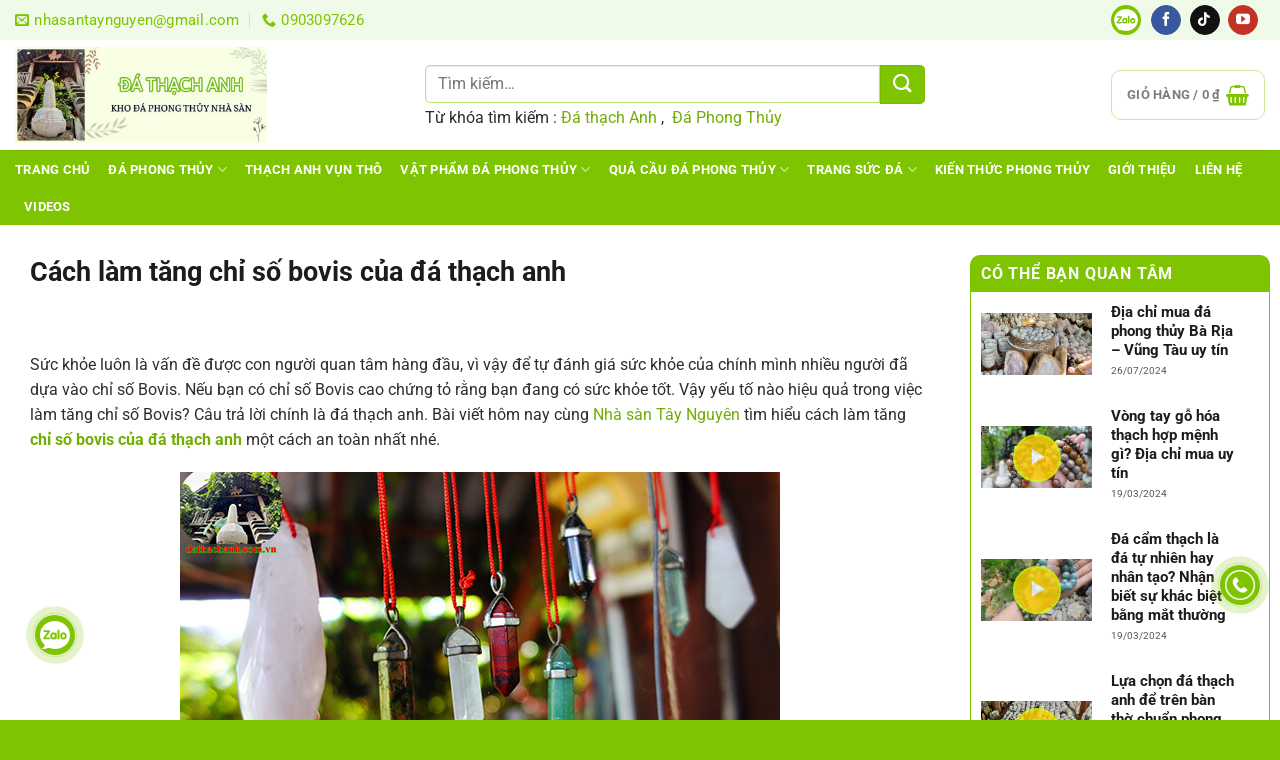

--- FILE ---
content_type: text/html; charset=UTF-8
request_url: https://dathachanh.com.vn/kien-thuc-ve-da-thach-anh/cach-lam-tang-chi-so-bovis-cua-da-thach-anh.html
body_size: 36299
content:
<!DOCTYPE html>
<html lang="vi" prefix="og: https://ogp.me/ns#" class="loading-site no-js">
<head>
	<meta charset="UTF-8" />
	<link rel="profile" href="http://gmpg.org/xfn/11" />
	<link rel="pingback" href="https://dathachanh.com.vn/xmlrpc.php" />

	<script>(function(html){html.className = html.className.replace(/\bno-js\b/,'js')})(document.documentElement);</script>
<meta name="viewport" content="width=device-width, initial-scale=1" />
<!-- Tối ưu hóa công cụ tìm kiếm bởi Rank Math PRO - https://rankmath.com/ -->
<title>Cách làm tăng chỉ số bovis của đá thạch anh - Nhà Sàn Tây Nguyên Kho Đá Thạch Anh Việt Nam</title>
<meta name="description" content="Sức khỏe luôn là vấn đề được con người quan tâm hàng đầu, vì vậy để tự đánh giá sức khỏe của chính mình nhiều người đã dựa vào chỉ số Bovis. Nếu bạn có chỉ số"/>
<meta name="robots" content="follow, index, max-snippet:-1, max-video-preview:-1, max-image-preview:large"/>
<link rel="canonical" href="https://dathachanh.com.vn/kien-thuc-ve-da-thach-anh/cach-lam-tang-chi-so-bovis-cua-da-thach-anh.html" />
<meta property="og:locale" content="vi_VN" />
<meta property="og:type" content="article" />
<meta property="og:title" content="Cách làm tăng chỉ số bovis của đá thạch anh - Nhà Sàn Tây Nguyên Kho Đá Thạch Anh Việt Nam" />
<meta property="og:description" content="Sức khỏe luôn là vấn đề được con người quan tâm hàng đầu, vì vậy để tự đánh giá sức khỏe của chính mình nhiều người đã dựa vào chỉ số Bovis. Nếu bạn có chỉ số" />
<meta property="og:url" content="https://dathachanh.com.vn/kien-thuc-ve-da-thach-anh/cach-lam-tang-chi-so-bovis-cua-da-thach-anh.html" />
<meta property="og:site_name" content="Nhà Sàn Tây nguyên cung cấp và gia công chế tác đá thạch anh" />
<meta property="article:section" content="Kiến thức về đá phong thủy" />
<meta property="og:updated_time" content="2025-07-21T15:27:28+07:30" />
<meta property="og:image" content="https://dathachanh.com.vn/wp-content/uploads/2024/03/ban-do-bovis.jpg" />
<meta property="og:image:secure_url" content="https://dathachanh.com.vn/wp-content/uploads/2024/03/ban-do-bovis.jpg" />
<meta property="og:image:width" content="600" />
<meta property="og:image:height" content="450" />
<meta property="og:image:alt" content="Cách làm tăng chỉ số bovis của đá thạch anh" />
<meta property="og:image:type" content="image/jpeg" />
<meta property="article:published_time" content="2024-03-18T13:03:20+07:30" />
<meta property="article:modified_time" content="2025-07-21T15:27:28+07:30" />
<meta name="twitter:card" content="summary_large_image" />
<meta name="twitter:title" content="Cách làm tăng chỉ số bovis của đá thạch anh - Nhà Sàn Tây Nguyên Kho Đá Thạch Anh Việt Nam" />
<meta name="twitter:description" content="Sức khỏe luôn là vấn đề được con người quan tâm hàng đầu, vì vậy để tự đánh giá sức khỏe của chính mình nhiều người đã dựa vào chỉ số Bovis. Nếu bạn có chỉ số" />
<meta name="twitter:image" content="https://dathachanh.com.vn/wp-content/uploads/2024/03/ban-do-bovis.jpg" />
<meta name="twitter:label1" content="Được viết bởi" />
<meta name="twitter:data1" content="admin" />
<meta name="twitter:label2" content="Thời gian để đọc" />
<meta name="twitter:data2" content="5 phút" />
<script type="application/ld+json" class="rank-math-schema-pro">{"@context":"https://schema.org","@graph":[{"@type":"Place","@id":"https://dathachanh.com.vn/#place","address":{"@type":"PostalAddress","streetAddress":"17 DT 743C, Kp. \u0110\u00f4ng T\u00e2n, P. D\u0129 An, Tp. HCM.(C\u00e1ch c\u00e2y x\u0103ng \u0110\u00f4ng T\u00e2n 50m)","addressRegion":"H\u1ed3 Ch\u00ed Minh","addressCountry":"Vi\u1ec7t Nam"}},{"@type":"Organization","@id":"https://dathachanh.com.vn/#organization","name":"Nh\u00e0 S\u00e0n T\u00e2y nguy\u00ean cung c\u1ea5p v\u00e0 gia c\u00f4ng ch\u1ebf t\u00e1c \u0111\u00e1 th\u1ea1ch anh","url":"https://dathachanh.com.vn","email":"nhasantaynguyen@gmail.com","address":{"@type":"PostalAddress","streetAddress":"17 DT 743C, Kp. \u0110\u00f4ng T\u00e2n, P. D\u0129 An, Tp. HCM.(C\u00e1ch c\u00e2y x\u0103ng \u0110\u00f4ng T\u00e2n 50m)","addressRegion":"H\u1ed3 Ch\u00ed Minh","addressCountry":"Vi\u1ec7t Nam"},"logo":{"@type":"ImageObject","@id":"https://dathachanh.com.vn/#logo","url":"https://dathachanh.com.vn/wp-content/uploads/2024/03/logo.jpg","contentUrl":"https://dathachanh.com.vn/wp-content/uploads/2024/03/logo.jpg","caption":"Nh\u00e0 S\u00e0n T\u00e2y nguy\u00ean cung c\u1ea5p v\u00e0 gia c\u00f4ng ch\u1ebf t\u00e1c \u0111\u00e1 th\u1ea1ch anh","inLanguage":"vi","width":"820","height":"312"},"contactPoint":[{"@type":"ContactPoint","telephone":"+84903097626","contactType":"customer support"}],"location":{"@id":"https://dathachanh.com.vn/#place"}},{"@type":"WebSite","@id":"https://dathachanh.com.vn/#website","url":"https://dathachanh.com.vn","name":"Nh\u00e0 S\u00e0n T\u00e2y nguy\u00ean cung c\u1ea5p v\u00e0 gia c\u00f4ng ch\u1ebf t\u00e1c \u0111\u00e1 th\u1ea1ch anh","alternateName":"Nh\u00e0 S\u00e0n T\u00e2y nguy\u00ean cung c\u1ea5p v\u00e0 gia c\u00f4ng ch\u1ebf t\u00e1c \u0111\u00e1 th\u1ea1ch anh","publisher":{"@id":"https://dathachanh.com.vn/#organization"},"inLanguage":"vi"},{"@type":"ImageObject","@id":"https://dathachanh.com.vn/wp-content/uploads/2024/03/ban-do-bovis.jpg","url":"https://dathachanh.com.vn/wp-content/uploads/2024/03/ban-do-bovis.jpg","width":"600","height":"450","inLanguage":"vi"},{"@type":"BreadcrumbList","@id":"https://dathachanh.com.vn/kien-thuc-ve-da-thach-anh/cach-lam-tang-chi-so-bovis-cua-da-thach-anh.html#breadcrumb","itemListElement":[{"@type":"ListItem","position":"1","item":{"@id":"https://dathachanh.com.vn","name":"Home"}},{"@type":"ListItem","position":"2","item":{"@id":"https://dathachanh.com.vn/kien-thuc-ve-da-thach-anh","name":"Ki\u1ebfn th\u1ee9c v\u1ec1 \u0111\u00e1 phong th\u1ee7y"}},{"@type":"ListItem","position":"3","item":{"@id":"https://dathachanh.com.vn/kien-thuc-ve-da-thach-anh/cach-lam-tang-chi-so-bovis-cua-da-thach-anh.html","name":"C\u00e1ch l\u00e0m t\u0103ng ch\u1ec9 s\u1ed1 bovis c\u1ee7a \u0111\u00e1 th\u1ea1ch anh"}}]},{"@type":"WebPage","@id":"https://dathachanh.com.vn/kien-thuc-ve-da-thach-anh/cach-lam-tang-chi-so-bovis-cua-da-thach-anh.html#webpage","url":"https://dathachanh.com.vn/kien-thuc-ve-da-thach-anh/cach-lam-tang-chi-so-bovis-cua-da-thach-anh.html","name":"C\u00e1ch l\u00e0m t\u0103ng ch\u1ec9 s\u1ed1 bovis c\u1ee7a \u0111\u00e1 th\u1ea1ch anh - Nh\u00e0 S\u00e0n T\u00e2y Nguy\u00ean Kho \u0110\u00e1 Th\u1ea1ch Anh Vi\u1ec7t Nam","datePublished":"2024-03-18T13:03:20+07:30","dateModified":"2025-07-21T15:27:28+07:30","isPartOf":{"@id":"https://dathachanh.com.vn/#website"},"primaryImageOfPage":{"@id":"https://dathachanh.com.vn/wp-content/uploads/2024/03/ban-do-bovis.jpg"},"inLanguage":"vi","breadcrumb":{"@id":"https://dathachanh.com.vn/kien-thuc-ve-da-thach-anh/cach-lam-tang-chi-so-bovis-cua-da-thach-anh.html#breadcrumb"}},{"@type":"Person","@id":"https://dathachanh.com.vn/author/admin","name":"admin","url":"https://dathachanh.com.vn/author/admin","image":{"@type":"ImageObject","@id":"https://secure.gravatar.com/avatar/a00ca00baf3c9a65a3998d2fe726b22691b5a0fc11cb49d638c85d5939356df0?s=96&amp;d=mm&amp;r=g","url":"https://secure.gravatar.com/avatar/a00ca00baf3c9a65a3998d2fe726b22691b5a0fc11cb49d638c85d5939356df0?s=96&amp;d=mm&amp;r=g","caption":"admin","inLanguage":"vi"},"sameAs":["https://dathachanh.com.vn"],"worksFor":{"@id":"https://dathachanh.com.vn/#organization"}},{"@type":"BlogPosting","headline":"C\u00e1ch l\u00e0m t\u0103ng ch\u1ec9 s\u1ed1 bovis c\u1ee7a \u0111\u00e1 th\u1ea1ch anh - Nh\u00e0 S\u00e0n T\u00e2y Nguy\u00ean Kho \u0110\u00e1 Th\u1ea1ch Anh Vi\u1ec7t Nam","datePublished":"2024-03-18T13:03:20+07:30","dateModified":"2025-07-21T15:27:28+07:30","articleSection":"Ki\u1ebfn th\u1ee9c v\u1ec1 \u0111\u00e1 phong th\u1ee7y","author":{"@id":"https://dathachanh.com.vn/author/admin","name":"admin"},"publisher":{"@id":"https://dathachanh.com.vn/#organization"},"description":"S\u1ee9c kh\u1ecfe lu\u00f4n l\u00e0 v\u1ea5n \u0111\u1ec1 \u0111\u01b0\u1ee3c con ng\u01b0\u1eddi quan t\u00e2m h\u00e0ng \u0111\u1ea7u, v\u00ec v\u1eady \u0111\u1ec3 t\u1ef1 \u0111\u00e1nh gi\u00e1 s\u1ee9c kh\u1ecfe c\u1ee7a ch\u00ednh m\u00ecnh nhi\u1ec1u ng\u01b0\u1eddi \u0111\u00e3 d\u1ef1a v\u00e0o ch\u1ec9 s\u1ed1 Bovis.\u00a0N\u1ebfu b\u1ea1n c\u00f3 ch\u1ec9 s\u1ed1","name":"C\u00e1ch l\u00e0m t\u0103ng ch\u1ec9 s\u1ed1 bovis c\u1ee7a \u0111\u00e1 th\u1ea1ch anh - Nh\u00e0 S\u00e0n T\u00e2y Nguy\u00ean Kho \u0110\u00e1 Th\u1ea1ch Anh Vi\u1ec7t Nam","@id":"https://dathachanh.com.vn/kien-thuc-ve-da-thach-anh/cach-lam-tang-chi-so-bovis-cua-da-thach-anh.html#richSnippet","isPartOf":{"@id":"https://dathachanh.com.vn/kien-thuc-ve-da-thach-anh/cach-lam-tang-chi-so-bovis-cua-da-thach-anh.html#webpage"},"image":{"@id":"https://dathachanh.com.vn/wp-content/uploads/2024/03/ban-do-bovis.jpg"},"inLanguage":"vi","mainEntityOfPage":{"@id":"https://dathachanh.com.vn/kien-thuc-ve-da-thach-anh/cach-lam-tang-chi-so-bovis-cua-da-thach-anh.html#webpage"}}]}</script>
<!-- /Plugin SEO WordPress Rank Math -->

<link rel='prefetch' href='https://dathachanh.com.vn/wp-content/themes/flatsome/assets/js/flatsome.js?ver=e1ad26bd5672989785e1' />
<link rel='prefetch' href='https://dathachanh.com.vn/wp-content/themes/flatsome/assets/js/chunk.slider.js?ver=3.19.13' />
<link rel='prefetch' href='https://dathachanh.com.vn/wp-content/themes/flatsome/assets/js/chunk.popups.js?ver=3.19.13' />
<link rel='prefetch' href='https://dathachanh.com.vn/wp-content/themes/flatsome/assets/js/chunk.tooltips.js?ver=3.19.13' />
<link rel='prefetch' href='https://dathachanh.com.vn/wp-content/themes/flatsome/assets/js/woocommerce.js?ver=dd6035ce106022a74757' />
<link rel="alternate" type="application/rss+xml" title="Dòng thông tin Nhà Sàn Tây Nguyên Kho Đá Thạch Anh Việt Nam &raquo;" href="https://dathachanh.com.vn/feed" />
<link rel="alternate" type="application/rss+xml" title="Nhà Sàn Tây Nguyên Kho Đá Thạch Anh Việt Nam &raquo; Dòng bình luận" href="https://dathachanh.com.vn/comments/feed" />
<link rel="alternate" type="application/rss+xml" title="Nhà Sàn Tây Nguyên Kho Đá Thạch Anh Việt Nam &raquo; Cách làm tăng chỉ số bovis của đá thạch anh Dòng bình luận" href="https://dathachanh.com.vn/kien-thuc-ve-da-thach-anh/cach-lam-tang-chi-so-bovis-cua-da-thach-anh.html/feed" />
<link rel="alternate" title="oNhúng (JSON)" type="application/json+oembed" href="https://dathachanh.com.vn/wp-json/oembed/1.0/embed?url=https%3A%2F%2Fdathachanh.com.vn%2Fkien-thuc-ve-da-thach-anh%2Fcach-lam-tang-chi-so-bovis-cua-da-thach-anh.html" />
<link rel="alternate" title="oNhúng (XML)" type="text/xml+oembed" href="https://dathachanh.com.vn/wp-json/oembed/1.0/embed?url=https%3A%2F%2Fdathachanh.com.vn%2Fkien-thuc-ve-da-thach-anh%2Fcach-lam-tang-chi-so-bovis-cua-da-thach-anh.html&#038;format=xml" />
<style id='wp-img-auto-sizes-contain-inline-css' type='text/css'>
img:is([sizes=auto i],[sizes^="auto," i]){contain-intrinsic-size:3000px 1500px}
/*# sourceURL=wp-img-auto-sizes-contain-inline-css */
</style>
<style id='wp-emoji-styles-inline-css' type='text/css'>

	img.wp-smiley, img.emoji {
		display: inline !important;
		border: none !important;
		box-shadow: none !important;
		height: 1em !important;
		width: 1em !important;
		margin: 0 0.07em !important;
		vertical-align: -0.1em !important;
		background: none !important;
		padding: 0 !important;
	}
/*# sourceURL=wp-emoji-styles-inline-css */
</style>
<style id='wp-block-library-inline-css' type='text/css'>
:root{--wp-block-synced-color:#7a00df;--wp-block-synced-color--rgb:122,0,223;--wp-bound-block-color:var(--wp-block-synced-color);--wp-editor-canvas-background:#ddd;--wp-admin-theme-color:#007cba;--wp-admin-theme-color--rgb:0,124,186;--wp-admin-theme-color-darker-10:#006ba1;--wp-admin-theme-color-darker-10--rgb:0,107,160.5;--wp-admin-theme-color-darker-20:#005a87;--wp-admin-theme-color-darker-20--rgb:0,90,135;--wp-admin-border-width-focus:2px}@media (min-resolution:192dpi){:root{--wp-admin-border-width-focus:1.5px}}.wp-element-button{cursor:pointer}:root .has-very-light-gray-background-color{background-color:#eee}:root .has-very-dark-gray-background-color{background-color:#313131}:root .has-very-light-gray-color{color:#eee}:root .has-very-dark-gray-color{color:#313131}:root .has-vivid-green-cyan-to-vivid-cyan-blue-gradient-background{background:linear-gradient(135deg,#00d084,#0693e3)}:root .has-purple-crush-gradient-background{background:linear-gradient(135deg,#34e2e4,#4721fb 50%,#ab1dfe)}:root .has-hazy-dawn-gradient-background{background:linear-gradient(135deg,#faaca8,#dad0ec)}:root .has-subdued-olive-gradient-background{background:linear-gradient(135deg,#fafae1,#67a671)}:root .has-atomic-cream-gradient-background{background:linear-gradient(135deg,#fdd79a,#004a59)}:root .has-nightshade-gradient-background{background:linear-gradient(135deg,#330968,#31cdcf)}:root .has-midnight-gradient-background{background:linear-gradient(135deg,#020381,#2874fc)}:root{--wp--preset--font-size--normal:16px;--wp--preset--font-size--huge:42px}.has-regular-font-size{font-size:1em}.has-larger-font-size{font-size:2.625em}.has-normal-font-size{font-size:var(--wp--preset--font-size--normal)}.has-huge-font-size{font-size:var(--wp--preset--font-size--huge)}.has-text-align-center{text-align:center}.has-text-align-left{text-align:left}.has-text-align-right{text-align:right}.has-fit-text{white-space:nowrap!important}#end-resizable-editor-section{display:none}.aligncenter{clear:both}.items-justified-left{justify-content:flex-start}.items-justified-center{justify-content:center}.items-justified-right{justify-content:flex-end}.items-justified-space-between{justify-content:space-between}.screen-reader-text{border:0;clip-path:inset(50%);height:1px;margin:-1px;overflow:hidden;padding:0;position:absolute;width:1px;word-wrap:normal!important}.screen-reader-text:focus{background-color:#ddd;clip-path:none;color:#444;display:block;font-size:1em;height:auto;left:5px;line-height:normal;padding:15px 23px 14px;text-decoration:none;top:5px;width:auto;z-index:100000}html :where(.has-border-color){border-style:solid}html :where([style*=border-top-color]){border-top-style:solid}html :where([style*=border-right-color]){border-right-style:solid}html :where([style*=border-bottom-color]){border-bottom-style:solid}html :where([style*=border-left-color]){border-left-style:solid}html :where([style*=border-width]){border-style:solid}html :where([style*=border-top-width]){border-top-style:solid}html :where([style*=border-right-width]){border-right-style:solid}html :where([style*=border-bottom-width]){border-bottom-style:solid}html :where([style*=border-left-width]){border-left-style:solid}html :where(img[class*=wp-image-]){height:auto;max-width:100%}:where(figure){margin:0 0 1em}html :where(.is-position-sticky){--wp-admin--admin-bar--position-offset:var(--wp-admin--admin-bar--height,0px)}@media screen and (max-width:600px){html :where(.is-position-sticky){--wp-admin--admin-bar--position-offset:0px}}

/*# sourceURL=wp-block-library-inline-css */
</style><link rel='stylesheet' id='wc-blocks-style-css' href='https://dathachanh.com.vn/wp-content/plugins/woocommerce/assets/client/blocks/wc-blocks.css?ver=wc-9.9.6' type='text/css' media='all' />
<style id='global-styles-inline-css' type='text/css'>
:root{--wp--preset--aspect-ratio--square: 1;--wp--preset--aspect-ratio--4-3: 4/3;--wp--preset--aspect-ratio--3-4: 3/4;--wp--preset--aspect-ratio--3-2: 3/2;--wp--preset--aspect-ratio--2-3: 2/3;--wp--preset--aspect-ratio--16-9: 16/9;--wp--preset--aspect-ratio--9-16: 9/16;--wp--preset--color--black: #000000;--wp--preset--color--cyan-bluish-gray: #abb8c3;--wp--preset--color--white: #ffffff;--wp--preset--color--pale-pink: #f78da7;--wp--preset--color--vivid-red: #cf2e2e;--wp--preset--color--luminous-vivid-orange: #ff6900;--wp--preset--color--luminous-vivid-amber: #fcb900;--wp--preset--color--light-green-cyan: #7bdcb5;--wp--preset--color--vivid-green-cyan: #00d084;--wp--preset--color--pale-cyan-blue: #8ed1fc;--wp--preset--color--vivid-cyan-blue: #0693e3;--wp--preset--color--vivid-purple: #9b51e0;--wp--preset--color--primary: #7ec400;--wp--preset--color--secondary: #ee4406;--wp--preset--color--success: #548f19;--wp--preset--color--alert: #d60404;--wp--preset--gradient--vivid-cyan-blue-to-vivid-purple: linear-gradient(135deg,rgb(6,147,227) 0%,rgb(155,81,224) 100%);--wp--preset--gradient--light-green-cyan-to-vivid-green-cyan: linear-gradient(135deg,rgb(122,220,180) 0%,rgb(0,208,130) 100%);--wp--preset--gradient--luminous-vivid-amber-to-luminous-vivid-orange: linear-gradient(135deg,rgb(252,185,0) 0%,rgb(255,105,0) 100%);--wp--preset--gradient--luminous-vivid-orange-to-vivid-red: linear-gradient(135deg,rgb(255,105,0) 0%,rgb(207,46,46) 100%);--wp--preset--gradient--very-light-gray-to-cyan-bluish-gray: linear-gradient(135deg,rgb(238,238,238) 0%,rgb(169,184,195) 100%);--wp--preset--gradient--cool-to-warm-spectrum: linear-gradient(135deg,rgb(74,234,220) 0%,rgb(151,120,209) 20%,rgb(207,42,186) 40%,rgb(238,44,130) 60%,rgb(251,105,98) 80%,rgb(254,248,76) 100%);--wp--preset--gradient--blush-light-purple: linear-gradient(135deg,rgb(255,206,236) 0%,rgb(152,150,240) 100%);--wp--preset--gradient--blush-bordeaux: linear-gradient(135deg,rgb(254,205,165) 0%,rgb(254,45,45) 50%,rgb(107,0,62) 100%);--wp--preset--gradient--luminous-dusk: linear-gradient(135deg,rgb(255,203,112) 0%,rgb(199,81,192) 50%,rgb(65,88,208) 100%);--wp--preset--gradient--pale-ocean: linear-gradient(135deg,rgb(255,245,203) 0%,rgb(182,227,212) 50%,rgb(51,167,181) 100%);--wp--preset--gradient--electric-grass: linear-gradient(135deg,rgb(202,248,128) 0%,rgb(113,206,126) 100%);--wp--preset--gradient--midnight: linear-gradient(135deg,rgb(2,3,129) 0%,rgb(40,116,252) 100%);--wp--preset--font-size--small: 13px;--wp--preset--font-size--medium: 20px;--wp--preset--font-size--large: 36px;--wp--preset--font-size--x-large: 42px;--wp--preset--spacing--20: 0.44rem;--wp--preset--spacing--30: 0.67rem;--wp--preset--spacing--40: 1rem;--wp--preset--spacing--50: 1.5rem;--wp--preset--spacing--60: 2.25rem;--wp--preset--spacing--70: 3.38rem;--wp--preset--spacing--80: 5.06rem;--wp--preset--shadow--natural: 6px 6px 9px rgba(0, 0, 0, 0.2);--wp--preset--shadow--deep: 12px 12px 50px rgba(0, 0, 0, 0.4);--wp--preset--shadow--sharp: 6px 6px 0px rgba(0, 0, 0, 0.2);--wp--preset--shadow--outlined: 6px 6px 0px -3px rgb(255, 255, 255), 6px 6px rgb(0, 0, 0);--wp--preset--shadow--crisp: 6px 6px 0px rgb(0, 0, 0);}:where(body) { margin: 0; }.wp-site-blocks > .alignleft { float: left; margin-right: 2em; }.wp-site-blocks > .alignright { float: right; margin-left: 2em; }.wp-site-blocks > .aligncenter { justify-content: center; margin-left: auto; margin-right: auto; }:where(.is-layout-flex){gap: 0.5em;}:where(.is-layout-grid){gap: 0.5em;}.is-layout-flow > .alignleft{float: left;margin-inline-start: 0;margin-inline-end: 2em;}.is-layout-flow > .alignright{float: right;margin-inline-start: 2em;margin-inline-end: 0;}.is-layout-flow > .aligncenter{margin-left: auto !important;margin-right: auto !important;}.is-layout-constrained > .alignleft{float: left;margin-inline-start: 0;margin-inline-end: 2em;}.is-layout-constrained > .alignright{float: right;margin-inline-start: 2em;margin-inline-end: 0;}.is-layout-constrained > .aligncenter{margin-left: auto !important;margin-right: auto !important;}.is-layout-constrained > :where(:not(.alignleft):not(.alignright):not(.alignfull)){margin-left: auto !important;margin-right: auto !important;}body .is-layout-flex{display: flex;}.is-layout-flex{flex-wrap: wrap;align-items: center;}.is-layout-flex > :is(*, div){margin: 0;}body .is-layout-grid{display: grid;}.is-layout-grid > :is(*, div){margin: 0;}body{padding-top: 0px;padding-right: 0px;padding-bottom: 0px;padding-left: 0px;}a:where(:not(.wp-element-button)){text-decoration: none;}:root :where(.wp-element-button, .wp-block-button__link){background-color: #32373c;border-width: 0;color: #fff;font-family: inherit;font-size: inherit;font-style: inherit;font-weight: inherit;letter-spacing: inherit;line-height: inherit;padding-top: calc(0.667em + 2px);padding-right: calc(1.333em + 2px);padding-bottom: calc(0.667em + 2px);padding-left: calc(1.333em + 2px);text-decoration: none;text-transform: inherit;}.has-black-color{color: var(--wp--preset--color--black) !important;}.has-cyan-bluish-gray-color{color: var(--wp--preset--color--cyan-bluish-gray) !important;}.has-white-color{color: var(--wp--preset--color--white) !important;}.has-pale-pink-color{color: var(--wp--preset--color--pale-pink) !important;}.has-vivid-red-color{color: var(--wp--preset--color--vivid-red) !important;}.has-luminous-vivid-orange-color{color: var(--wp--preset--color--luminous-vivid-orange) !important;}.has-luminous-vivid-amber-color{color: var(--wp--preset--color--luminous-vivid-amber) !important;}.has-light-green-cyan-color{color: var(--wp--preset--color--light-green-cyan) !important;}.has-vivid-green-cyan-color{color: var(--wp--preset--color--vivid-green-cyan) !important;}.has-pale-cyan-blue-color{color: var(--wp--preset--color--pale-cyan-blue) !important;}.has-vivid-cyan-blue-color{color: var(--wp--preset--color--vivid-cyan-blue) !important;}.has-vivid-purple-color{color: var(--wp--preset--color--vivid-purple) !important;}.has-primary-color{color: var(--wp--preset--color--primary) !important;}.has-secondary-color{color: var(--wp--preset--color--secondary) !important;}.has-success-color{color: var(--wp--preset--color--success) !important;}.has-alert-color{color: var(--wp--preset--color--alert) !important;}.has-black-background-color{background-color: var(--wp--preset--color--black) !important;}.has-cyan-bluish-gray-background-color{background-color: var(--wp--preset--color--cyan-bluish-gray) !important;}.has-white-background-color{background-color: var(--wp--preset--color--white) !important;}.has-pale-pink-background-color{background-color: var(--wp--preset--color--pale-pink) !important;}.has-vivid-red-background-color{background-color: var(--wp--preset--color--vivid-red) !important;}.has-luminous-vivid-orange-background-color{background-color: var(--wp--preset--color--luminous-vivid-orange) !important;}.has-luminous-vivid-amber-background-color{background-color: var(--wp--preset--color--luminous-vivid-amber) !important;}.has-light-green-cyan-background-color{background-color: var(--wp--preset--color--light-green-cyan) !important;}.has-vivid-green-cyan-background-color{background-color: var(--wp--preset--color--vivid-green-cyan) !important;}.has-pale-cyan-blue-background-color{background-color: var(--wp--preset--color--pale-cyan-blue) !important;}.has-vivid-cyan-blue-background-color{background-color: var(--wp--preset--color--vivid-cyan-blue) !important;}.has-vivid-purple-background-color{background-color: var(--wp--preset--color--vivid-purple) !important;}.has-primary-background-color{background-color: var(--wp--preset--color--primary) !important;}.has-secondary-background-color{background-color: var(--wp--preset--color--secondary) !important;}.has-success-background-color{background-color: var(--wp--preset--color--success) !important;}.has-alert-background-color{background-color: var(--wp--preset--color--alert) !important;}.has-black-border-color{border-color: var(--wp--preset--color--black) !important;}.has-cyan-bluish-gray-border-color{border-color: var(--wp--preset--color--cyan-bluish-gray) !important;}.has-white-border-color{border-color: var(--wp--preset--color--white) !important;}.has-pale-pink-border-color{border-color: var(--wp--preset--color--pale-pink) !important;}.has-vivid-red-border-color{border-color: var(--wp--preset--color--vivid-red) !important;}.has-luminous-vivid-orange-border-color{border-color: var(--wp--preset--color--luminous-vivid-orange) !important;}.has-luminous-vivid-amber-border-color{border-color: var(--wp--preset--color--luminous-vivid-amber) !important;}.has-light-green-cyan-border-color{border-color: var(--wp--preset--color--light-green-cyan) !important;}.has-vivid-green-cyan-border-color{border-color: var(--wp--preset--color--vivid-green-cyan) !important;}.has-pale-cyan-blue-border-color{border-color: var(--wp--preset--color--pale-cyan-blue) !important;}.has-vivid-cyan-blue-border-color{border-color: var(--wp--preset--color--vivid-cyan-blue) !important;}.has-vivid-purple-border-color{border-color: var(--wp--preset--color--vivid-purple) !important;}.has-primary-border-color{border-color: var(--wp--preset--color--primary) !important;}.has-secondary-border-color{border-color: var(--wp--preset--color--secondary) !important;}.has-success-border-color{border-color: var(--wp--preset--color--success) !important;}.has-alert-border-color{border-color: var(--wp--preset--color--alert) !important;}.has-vivid-cyan-blue-to-vivid-purple-gradient-background{background: var(--wp--preset--gradient--vivid-cyan-blue-to-vivid-purple) !important;}.has-light-green-cyan-to-vivid-green-cyan-gradient-background{background: var(--wp--preset--gradient--light-green-cyan-to-vivid-green-cyan) !important;}.has-luminous-vivid-amber-to-luminous-vivid-orange-gradient-background{background: var(--wp--preset--gradient--luminous-vivid-amber-to-luminous-vivid-orange) !important;}.has-luminous-vivid-orange-to-vivid-red-gradient-background{background: var(--wp--preset--gradient--luminous-vivid-orange-to-vivid-red) !important;}.has-very-light-gray-to-cyan-bluish-gray-gradient-background{background: var(--wp--preset--gradient--very-light-gray-to-cyan-bluish-gray) !important;}.has-cool-to-warm-spectrum-gradient-background{background: var(--wp--preset--gradient--cool-to-warm-spectrum) !important;}.has-blush-light-purple-gradient-background{background: var(--wp--preset--gradient--blush-light-purple) !important;}.has-blush-bordeaux-gradient-background{background: var(--wp--preset--gradient--blush-bordeaux) !important;}.has-luminous-dusk-gradient-background{background: var(--wp--preset--gradient--luminous-dusk) !important;}.has-pale-ocean-gradient-background{background: var(--wp--preset--gradient--pale-ocean) !important;}.has-electric-grass-gradient-background{background: var(--wp--preset--gradient--electric-grass) !important;}.has-midnight-gradient-background{background: var(--wp--preset--gradient--midnight) !important;}.has-small-font-size{font-size: var(--wp--preset--font-size--small) !important;}.has-medium-font-size{font-size: var(--wp--preset--font-size--medium) !important;}.has-large-font-size{font-size: var(--wp--preset--font-size--large) !important;}.has-x-large-font-size{font-size: var(--wp--preset--font-size--x-large) !important;}
/*# sourceURL=global-styles-inline-css */
</style>

<link rel='stylesheet' id='contact-form-7-css' href='https://dathachanh.com.vn/wp-content/plugins/contact-form-7/includes/css/styles.css?ver=6.1' type='text/css' media='all' />
<style id='woocommerce-inline-inline-css' type='text/css'>
.woocommerce form .form-row .required { visibility: visible; }
/*# sourceURL=woocommerce-inline-inline-css */
</style>
<link rel='stylesheet' id='ez-toc-css' href='https://dathachanh.com.vn/wp-content/plugins/easy-table-of-contents/assets/css/screen.min.css?ver=2.0.75' type='text/css' media='all' />
<style id='ez-toc-inline-css' type='text/css'>
div#ez-toc-container .ez-toc-title {font-size: 120%;}div#ez-toc-container .ez-toc-title {font-weight: 500;}div#ez-toc-container ul li , div#ez-toc-container ul li a {font-size: 95%;}div#ez-toc-container ul li , div#ez-toc-container ul li a {font-weight: 500;}div#ez-toc-container nav ul ul li {font-size: 90%;}
.ez-toc-container-direction {direction: ltr;}.ez-toc-counter ul{counter-reset: item ;}.ez-toc-counter nav ul li a::before {content: counters(item, '.', decimal) '. ';display: inline-block;counter-increment: item;flex-grow: 0;flex-shrink: 0;margin-right: .2em; float: left; }.ez-toc-widget-direction {direction: ltr;}.ez-toc-widget-container ul{counter-reset: item ;}.ez-toc-widget-container nav ul li a::before {content: counters(item, '.', decimal) '. ';display: inline-block;counter-increment: item;flex-grow: 0;flex-shrink: 0;margin-right: .2em; float: left; }
/*# sourceURL=ez-toc-inline-css */
</style>
<link rel='stylesheet' id='brands-styles-css' href='https://dathachanh.com.vn/wp-content/plugins/woocommerce/assets/css/brands.css?ver=9.9.6' type='text/css' media='all' />
<link rel='stylesheet' id='flatsome-main-css' href='https://dathachanh.com.vn/wp-content/themes/flatsome/assets/css/flatsome.css?ver=3.19.13' type='text/css' media='all' />
<style id='flatsome-main-inline-css' type='text/css'>
@font-face {
				font-family: "fl-icons";
				font-display: block;
				src: url(https://dathachanh.com.vn/wp-content/themes/flatsome/assets/css/icons/fl-icons.eot?v=3.19.13);
				src:
					url(https://dathachanh.com.vn/wp-content/themes/flatsome/assets/css/icons/fl-icons.eot#iefix?v=3.19.13) format("embedded-opentype"),
					url(https://dathachanh.com.vn/wp-content/themes/flatsome/assets/css/icons/fl-icons.woff2?v=3.19.13) format("woff2"),
					url(https://dathachanh.com.vn/wp-content/themes/flatsome/assets/css/icons/fl-icons.ttf?v=3.19.13) format("truetype"),
					url(https://dathachanh.com.vn/wp-content/themes/flatsome/assets/css/icons/fl-icons.woff?v=3.19.13) format("woff"),
					url(https://dathachanh.com.vn/wp-content/themes/flatsome/assets/css/icons/fl-icons.svg?v=3.19.13#fl-icons) format("svg");
			}
/*# sourceURL=flatsome-main-inline-css */
</style>
<link rel='stylesheet' id='flatsome-shop-css' href='https://dathachanh.com.vn/wp-content/themes/flatsome/assets/css/flatsome-shop.css?ver=3.19.13' type='text/css' media='all' />
<link rel='stylesheet' id='flatsome-style-css' href='https://dathachanh.com.vn/wp-content/themes/flatsome-child/style.css?ver=3.0' type='text/css' media='all' />
<script type="text/javascript" src="https://dathachanh.com.vn/wp-includes/js/jquery/jquery.min.js?ver=3.7.1" id="jquery-core-js"></script>
<script type="text/javascript" src="https://dathachanh.com.vn/wp-includes/js/jquery/jquery-migrate.min.js?ver=3.4.1" id="jquery-migrate-js"></script>
<script type="text/javascript" src="https://dathachanh.com.vn/wp-content/plugins/woocommerce/assets/js/jquery-blockui/jquery.blockUI.min.js?ver=2.7.0-wc.9.9.6" id="jquery-blockui-js" data-wp-strategy="defer"></script>
<script type="text/javascript" id="wc-add-to-cart-js-extra">
/* <![CDATA[ */
var wc_add_to_cart_params = {"ajax_url":"/wp-admin/admin-ajax.php","wc_ajax_url":"/?wc-ajax=%%endpoint%%","i18n_view_cart":"Xem gi\u1ecf h\u00e0ng","cart_url":"https://dathachanh.com.vn/checkout","is_cart":"","cart_redirect_after_add":"no"};
//# sourceURL=wc-add-to-cart-js-extra
/* ]]> */
</script>
<script type="text/javascript" src="https://dathachanh.com.vn/wp-content/plugins/woocommerce/assets/js/frontend/add-to-cart.min.js?ver=9.9.6" id="wc-add-to-cart-js" defer="defer" data-wp-strategy="defer"></script>
<script type="text/javascript" src="https://dathachanh.com.vn/wp-content/plugins/woocommerce/assets/js/js-cookie/js.cookie.min.js?ver=2.1.4-wc.9.9.6" id="js-cookie-js" data-wp-strategy="defer"></script>
<link rel="https://api.w.org/" href="https://dathachanh.com.vn/wp-json/" /><link rel="alternate" title="JSON" type="application/json" href="https://dathachanh.com.vn/wp-json/wp/v2/posts/10892" /><link rel="EditURI" type="application/rsd+xml" title="RSD" href="https://dathachanh.com.vn/xmlrpc.php?rsd" />
<meta name="generator" content="WordPress 6.9" />
<meta name="generator" content="WooCommerce 9.9.6" />
<link rel='shortlink' href='https://dathachanh.com.vn/?p=10892' />
<!-- Google tag (gtag.js) -->
<script async src="https://www.googletagmanager.com/gtag/js?id=G-ZJNFJ8XF7B"></script>
<script>
  window.dataLayer = window.dataLayer || [];
  function gtag(){dataLayer.push(arguments);}
  gtag('js', new Date());

  gtag('config', 'G-ZJNFJ8XF7B');
</script>

<link rel='stylesheet' id='font-awesome-official-css' href='https://use.fontawesome.com/releases/v6.4.2/css/all.css' type='text/css' media='all' integrity="sha384-blOohCVdhjmtROpu8+CfTnUWham9nkX7P7OZQMst+RUnhtoY/9qemFAkIKOYxDI3" crossorigin="anonymous" />	<noscript><style>.woocommerce-product-gallery{ opacity: 1 !important; }</style></noscript>
	<link rel="icon" href="https://dathachanh.com.vn/wp-content/uploads/2024/03/cropped-icon-32x32.png" sizes="32x32" />
<link rel="icon" href="https://dathachanh.com.vn/wp-content/uploads/2024/03/cropped-icon-192x192.png" sizes="192x192" />
<link rel="apple-touch-icon" href="https://dathachanh.com.vn/wp-content/uploads/2024/03/cropped-icon-180x180.png" />
<meta name="msapplication-TileImage" content="https://dathachanh.com.vn/wp-content/uploads/2024/03/cropped-icon-270x270.png" />
<style id="custom-css" type="text/css">:root {--primary-color: #7ec400;--fs-color-primary: #7ec400;--fs-color-secondary: #ee4406;--fs-color-success: #548f19;--fs-color-alert: #d60404;--fs-experimental-link-color: #72ad05;--fs-experimental-link-color-hover: #111;}.tooltipster-base {--tooltip-color: #fff;--tooltip-bg-color: #000;}.off-canvas-right .mfp-content, .off-canvas-left .mfp-content {--drawer-width: 300px;}.off-canvas .mfp-content.off-canvas-cart {--drawer-width: 360px;}.container-width, .full-width .ubermenu-nav, .container, .row{max-width: 1330px}.row.row-collapse{max-width: 1300px}.row.row-small{max-width: 1322.5px}.row.row-large{max-width: 1360px}.header-main{height: 110px}#logo img{max-height: 110px}#logo{width:350px;}#logo img{padding:7px 0;}.header-bottom{min-height: 50px}.header-top{min-height: 40px}.transparent .header-main{height: 90px}.transparent #logo img{max-height: 90px}.has-transparent + .page-title:first-of-type,.has-transparent + #main > .page-title,.has-transparent + #main > div > .page-title,.has-transparent + #main .page-header-wrapper:first-of-type .page-title{padding-top: 170px;}.header.show-on-scroll,.stuck .header-main{height:70px!important}.stuck #logo img{max-height: 70px!important}.header-bottom {background-color: #7ec400}.top-bar-nav > li > a{line-height: 16px }.header-main .nav > li > a{line-height: 16px }.stuck .header-main .nav > li > a{line-height: 50px }.header-bottom-nav > li > a{line-height: 16px }@media (max-width: 549px) {.header-main{height: 70px}#logo img{max-height: 70px}}.header-top{background-color:rgba(129,215,66,0.12)!important;}body{color: #2d2d2d}h1,h2,h3,h4,h5,h6,.heading-font{color: #1c1c1c;}body{font-family: Roboto, sans-serif;}body {font-weight: 400;font-style: normal;}.nav > li > a {font-family: Roboto, sans-serif;}.mobile-sidebar-levels-2 .nav > li > ul > li > a {font-family: Roboto, sans-serif;}.nav > li > a,.mobile-sidebar-levels-2 .nav > li > ul > li > a {font-weight: 700;font-style: normal;}h1,h2,h3,h4,h5,h6,.heading-font, .off-canvas-center .nav-sidebar.nav-vertical > li > a{font-family: Roboto, sans-serif;}h1,h2,h3,h4,h5,h6,.heading-font,.banner h1,.banner h2 {font-weight: 700;font-style: normal;}.alt-font{font-family: "Dancing Script", sans-serif;}.alt-font {font-weight: 400!important;font-style: normal!important;}.header:not(.transparent) .top-bar-nav > li > a {color: #0a0a0a;}.header:not(.transparent) .top-bar-nav.nav > li > a:hover,.header:not(.transparent) .top-bar-nav.nav > li.active > a,.header:not(.transparent) .top-bar-nav.nav > li.current > a,.header:not(.transparent) .top-bar-nav.nav > li > a.active,.header:not(.transparent) .top-bar-nav.nav > li > a.current{color: #dd3333;}.top-bar-nav.nav-line-bottom > li > a:before,.top-bar-nav.nav-line-grow > li > a:before,.top-bar-nav.nav-line > li > a:before,.top-bar-nav.nav-box > li > a:hover,.top-bar-nav.nav-box > li.active > a,.top-bar-nav.nav-pills > li > a:hover,.top-bar-nav.nav-pills > li.active > a{color:#FFF!important;background-color: #dd3333;}.header:not(.transparent) .header-bottom-nav.nav > li > a{color: #ffffff;}@media screen and (min-width: 550px){.products .box-vertical .box-image{min-width: 300px!important;width: 300px!important;}}.absolute-footer, html{background-color: #7ec400}.page-title-small + main .product-container > .row{padding-top:0;}.nav-vertical-fly-out > li + li {border-top-width: 1px; border-top-style: solid;}/* Custom CSS Mobile */@media (max-width: 549px){.float-button {display: none;}.shop-container iframe,.product-footer iframe,.entry-content iframe,.shop-container .conten-detail iframe {max-height: 250px !important;}.entry-content img {display: inline-block;height: auto !important;}}.label-new.menu-item > a:after{content:"Mới";}.label-hot.menu-item > a:after{content:"Nổi bật";}.label-sale.menu-item > a:after{content:"Giảm giá";}.label-popular.menu-item > a:after{content:"Phổ biến";}</style>		<style type="text/css" id="wp-custom-css">
			li.html.custom.html_topbar_left img {
    background-color: #7ec400;
    border-radius: 100%;
    padding: 3px;
    height: 30px;
    width: 30px;
}
li.header-contact-wrapper i {
    color: #7ec400;
}
li.header-contact-wrapper span {
    text-transform: lowercase;
    color: #7ec400;
    font-size: 15px;
}
.button.icon {
    width: 30px;
    margin-right: 7px;
}
.searchform-wrapper form {
    max-width: 500px;
}
.searchform-wrapper {;
    margin-bottom: 5px;
}
.nav>li.has-icon>a>i {
    color: #7ec400;
}
.searchform .button.icon {
    color: white;
    background-color: #7ec400;
    width: 45px;
    border-radius: 0 5px 5px 0;
}
input#woocommerce-product-search-field-0 {
    border-radius: 5px 0 0 5px;
    border: 1px solid #7ec40087;
}
.header-main .flex-right {
    margin-left: auto;
    border: 1PX SOLID #bbe078b8;
    padding: 2px 15px;
    border-radius: 10px;
}
.nav-dropdown-has-border .nav-dropdown {
    border: 1px solid #7ec400;
}
.nav-dropdown-has-shadow .nav-dropdown {
    box-shadow: 1px 1px 15px rgba(0,0,0,.15);
}
.nav-dropdown-default {
    padding: 10px;
}

/*trang chủ - Tabs*/
.tabbed-content .nav {
    font-size: 85%;
    height: 20px;
    margin-bottom: 15px;
}
ul.nav.nav-simple li.active {
    background-color: #7ec400;
    border-radius: 15px;
    padding: 0 7px;
}
ul.nav.nav-simple li.active a{
    color: #fff;
}
.col-inner ul li.tab {
    border: 1px solid #7ec400;
    border-radius: 15px;
    padding: 0 7px;
}
.is-divider {
    display: none;
}div#product-sidebar .col,
.sidebar-inner .equalize-box .col {
    margin-bottom: 0;
    padding-bottom: 0;
}
div#product-sidebar .large-12,
.sidebar-inner .large-12 {
    border: 1px solid #7ec400;
    border-radius: 0 0 12px 12px;
    padding-left: 10px;
}
.sidebar-inner .large-12 .col-inner {
    margin-left: 5px;
}
div#product-sidebar {
    padding: 0 15px 10px;
}
div#product-sidebar .widget {
    border: 1px solid #7ec400;
    border-radius: 10px;
}
div#product-sidebar  .col-inner {
    padding-left: 5px;
    padding-bottom: 0;
}
/*Shop*/
a.woocommerce-LoopProduct-link.woocommerce-loop-product__link {
    text-overflow: ellipsis;
    overflow: hidden;
    display: -webkit-box;
    -webkit-box-orient: vertical;
    -webkit-line-clamp: 3;
    font-size: 15px;
}
.price-wrapper .price {
    display: block;
    margin-top: 10px;
    background-color: #7ec4003d;
    padding: 7px 10px;
}
ins span.amount {
    color: #f00;
}
.nav-pagination>li>a, .nav-pagination>li>span {
    border: 2px solid #7ec400;
    border-radius: 0;
}
.product-short-description {
    border-radius: 7px;
    border: 1px solid #e0f1c2;
    padding: 5px 10px 0 10px;
    margin-bottom: 10px;
    color: black;
}
span.widget-title {
    font-size: 1em;
    font-weight: 600;
    display: block;
    background-color: #7ec400;
    color: #fff;
    padding: 10px 10px;
    border-radius: 7px 7px 0 0;
}
.product-footer iframe {
    max-height: 405px;
    width: 720px;
    display: block;
    text-align: center;
    margin: 0 auto;
    border-radius: 10px;
    border: 2px solid #7ec400;
    margin-bottom: 10px;
}
.row-divided.row-reverse>.col+.col:not(.large-12) {
    border-left: 0;
    border-right: 0;
}
.product-section {
    border-top: 0;
}
.product-section h3 {
    border-left: 5px solid red;
    padding: 10px;
}.product-main {
    padding: 0 0;
}

/*Blog*/
.grid-col .box:not(.box-shade):not(.box-overlay):not(.box-badge) .box-text {
    background-color: #ecf3e1e6;
    padding-left: 0.5em;
    padding-right: 0.5em;
}
.grid-col h5.post-title a {
    text-overflow: ellipsis;
    overflow: hidden;
    display: -webkit-box;
    -webkit-box-orient: vertical;
    -webkit-line-clamp: 2;
    font-size: 15px;
}
.section-title-normal span {
    border-left: 5px solid red;
    padding-left: 10px;
	border-bottom: 0;
}
.section-title-normal {
    border-bottom: 0;
}
.post-sidebar.large-3.col {
    padding: 0 10px 10px;
}
.post-sidebar .is-sticky-column {
    border: 1px solid #7ec400;
    border-radius: 10px;
}
.post-sidebar .row.row-collapse {
    padding: 0 5px;
}
.entry-content iframe {
    display: block;
    margin: 5px auto;
    border: 4px solid #7ec400;
    border-radius: 7px;
}
.blog-archive .col-inner {
    bottom: 0;
    border: 1px solid #7ec40045;
    display: block;
    width: 100%;
    border-radius: 7px;
    padding: 8px;
    height: 300px;
}
.blog-archive .box-image img {
    border-radius: 5px;
}
ul.links li a {
    color: #7ec400;
}
.post-sidebar .col-inner {
	height: auto !important;
	    bottom: 0;
    border: 0;
    border-radius: 3px;
    padding: 0;
}
.overlay-icon {
    background-color: #ffd100;
    border: 2px solid #d8ff00;
    color: #fff;
    height: 3em;
    line-height: 2.8em;
    width: 3em;
}
button.button.buy_now_button {
    width: 70%;
    border-radius: 5px;
}
.quantity+.button {
    border-radius: 5px;
    display: none;
}
/*trang liên hệ*/
.lienhe .ux-menu-link__link i {
    background-color: #7ec400;
    color: #fff;
    width: 18px;
    border-radius: 100%;
}
.lienhe .ux-menu-link__icon+.ux-menu-link__text {
    font-size: 123%;
    color: black;
}


/*Thanh toán*/
section.woocommerce-customer-details,
section.woocommerce-order-details,
section.woocommerce-bacs-bank-details {
    background: #7ec40030;
    padding: 10px 20px 10px 25px;
    border-radius: 10px;
    margin-bottom: 15px;
}
section.woocommerce-bacs-bank-details ul li {
    margin-left: 15px;
    color: #ff0000;
}










/*Foot*/
.absolute-footer.dark {
    color: hsl(0deg 0% 100%);
}
#footer .menu1 .ux-menu-link__link i {
    color: #7ec400;
}
#footer .menu1 .ux-menu-link__link a {
    color: black;
}
#footer .menu2 .ux-menu-link__link i {
    color: #7ec400;
    border: 1px solid #7ec400;
    padding: 0px 5px;
    padding-right: 15px;
}
#footer .section-title-normal {
    border-bottom: 0;
}
#footer .section-title-normal span {
    border-left: unset;
    padding-left: unset;
	border-bottom: unset;
}
#footer .button.icon {
    margin-right: 2px;
    border: 1px solid #7ec400;
    color: #80c504;
    bottom: 40px;
}
#footer .button.icon:hover {
    color: #fff;
}		</style>
		<style id="kirki-inline-styles">/* cyrillic-ext */
@font-face {
  font-family: 'Roboto';
  font-style: normal;
  font-weight: 400;
  font-stretch: 100%;
  font-display: swap;
  src: url(https://dathachanh.com.vn/wp-content/fonts/roboto/KFO7CnqEu92Fr1ME7kSn66aGLdTylUAMa3GUBGEe.woff2) format('woff2');
  unicode-range: U+0460-052F, U+1C80-1C8A, U+20B4, U+2DE0-2DFF, U+A640-A69F, U+FE2E-FE2F;
}
/* cyrillic */
@font-face {
  font-family: 'Roboto';
  font-style: normal;
  font-weight: 400;
  font-stretch: 100%;
  font-display: swap;
  src: url(https://dathachanh.com.vn/wp-content/fonts/roboto/KFO7CnqEu92Fr1ME7kSn66aGLdTylUAMa3iUBGEe.woff2) format('woff2');
  unicode-range: U+0301, U+0400-045F, U+0490-0491, U+04B0-04B1, U+2116;
}
/* greek-ext */
@font-face {
  font-family: 'Roboto';
  font-style: normal;
  font-weight: 400;
  font-stretch: 100%;
  font-display: swap;
  src: url(https://dathachanh.com.vn/wp-content/fonts/roboto/KFO7CnqEu92Fr1ME7kSn66aGLdTylUAMa3CUBGEe.woff2) format('woff2');
  unicode-range: U+1F00-1FFF;
}
/* greek */
@font-face {
  font-family: 'Roboto';
  font-style: normal;
  font-weight: 400;
  font-stretch: 100%;
  font-display: swap;
  src: url(https://dathachanh.com.vn/wp-content/fonts/roboto/KFO7CnqEu92Fr1ME7kSn66aGLdTylUAMa3-UBGEe.woff2) format('woff2');
  unicode-range: U+0370-0377, U+037A-037F, U+0384-038A, U+038C, U+038E-03A1, U+03A3-03FF;
}
/* math */
@font-face {
  font-family: 'Roboto';
  font-style: normal;
  font-weight: 400;
  font-stretch: 100%;
  font-display: swap;
  src: url(https://dathachanh.com.vn/wp-content/fonts/roboto/KFO7CnqEu92Fr1ME7kSn66aGLdTylUAMawCUBGEe.woff2) format('woff2');
  unicode-range: U+0302-0303, U+0305, U+0307-0308, U+0310, U+0312, U+0315, U+031A, U+0326-0327, U+032C, U+032F-0330, U+0332-0333, U+0338, U+033A, U+0346, U+034D, U+0391-03A1, U+03A3-03A9, U+03B1-03C9, U+03D1, U+03D5-03D6, U+03F0-03F1, U+03F4-03F5, U+2016-2017, U+2034-2038, U+203C, U+2040, U+2043, U+2047, U+2050, U+2057, U+205F, U+2070-2071, U+2074-208E, U+2090-209C, U+20D0-20DC, U+20E1, U+20E5-20EF, U+2100-2112, U+2114-2115, U+2117-2121, U+2123-214F, U+2190, U+2192, U+2194-21AE, U+21B0-21E5, U+21F1-21F2, U+21F4-2211, U+2213-2214, U+2216-22FF, U+2308-230B, U+2310, U+2319, U+231C-2321, U+2336-237A, U+237C, U+2395, U+239B-23B7, U+23D0, U+23DC-23E1, U+2474-2475, U+25AF, U+25B3, U+25B7, U+25BD, U+25C1, U+25CA, U+25CC, U+25FB, U+266D-266F, U+27C0-27FF, U+2900-2AFF, U+2B0E-2B11, U+2B30-2B4C, U+2BFE, U+3030, U+FF5B, U+FF5D, U+1D400-1D7FF, U+1EE00-1EEFF;
}
/* symbols */
@font-face {
  font-family: 'Roboto';
  font-style: normal;
  font-weight: 400;
  font-stretch: 100%;
  font-display: swap;
  src: url(https://dathachanh.com.vn/wp-content/fonts/roboto/KFO7CnqEu92Fr1ME7kSn66aGLdTylUAMaxKUBGEe.woff2) format('woff2');
  unicode-range: U+0001-000C, U+000E-001F, U+007F-009F, U+20DD-20E0, U+20E2-20E4, U+2150-218F, U+2190, U+2192, U+2194-2199, U+21AF, U+21E6-21F0, U+21F3, U+2218-2219, U+2299, U+22C4-22C6, U+2300-243F, U+2440-244A, U+2460-24FF, U+25A0-27BF, U+2800-28FF, U+2921-2922, U+2981, U+29BF, U+29EB, U+2B00-2BFF, U+4DC0-4DFF, U+FFF9-FFFB, U+10140-1018E, U+10190-1019C, U+101A0, U+101D0-101FD, U+102E0-102FB, U+10E60-10E7E, U+1D2C0-1D2D3, U+1D2E0-1D37F, U+1F000-1F0FF, U+1F100-1F1AD, U+1F1E6-1F1FF, U+1F30D-1F30F, U+1F315, U+1F31C, U+1F31E, U+1F320-1F32C, U+1F336, U+1F378, U+1F37D, U+1F382, U+1F393-1F39F, U+1F3A7-1F3A8, U+1F3AC-1F3AF, U+1F3C2, U+1F3C4-1F3C6, U+1F3CA-1F3CE, U+1F3D4-1F3E0, U+1F3ED, U+1F3F1-1F3F3, U+1F3F5-1F3F7, U+1F408, U+1F415, U+1F41F, U+1F426, U+1F43F, U+1F441-1F442, U+1F444, U+1F446-1F449, U+1F44C-1F44E, U+1F453, U+1F46A, U+1F47D, U+1F4A3, U+1F4B0, U+1F4B3, U+1F4B9, U+1F4BB, U+1F4BF, U+1F4C8-1F4CB, U+1F4D6, U+1F4DA, U+1F4DF, U+1F4E3-1F4E6, U+1F4EA-1F4ED, U+1F4F7, U+1F4F9-1F4FB, U+1F4FD-1F4FE, U+1F503, U+1F507-1F50B, U+1F50D, U+1F512-1F513, U+1F53E-1F54A, U+1F54F-1F5FA, U+1F610, U+1F650-1F67F, U+1F687, U+1F68D, U+1F691, U+1F694, U+1F698, U+1F6AD, U+1F6B2, U+1F6B9-1F6BA, U+1F6BC, U+1F6C6-1F6CF, U+1F6D3-1F6D7, U+1F6E0-1F6EA, U+1F6F0-1F6F3, U+1F6F7-1F6FC, U+1F700-1F7FF, U+1F800-1F80B, U+1F810-1F847, U+1F850-1F859, U+1F860-1F887, U+1F890-1F8AD, U+1F8B0-1F8BB, U+1F8C0-1F8C1, U+1F900-1F90B, U+1F93B, U+1F946, U+1F984, U+1F996, U+1F9E9, U+1FA00-1FA6F, U+1FA70-1FA7C, U+1FA80-1FA89, U+1FA8F-1FAC6, U+1FACE-1FADC, U+1FADF-1FAE9, U+1FAF0-1FAF8, U+1FB00-1FBFF;
}
/* vietnamese */
@font-face {
  font-family: 'Roboto';
  font-style: normal;
  font-weight: 400;
  font-stretch: 100%;
  font-display: swap;
  src: url(https://dathachanh.com.vn/wp-content/fonts/roboto/KFO7CnqEu92Fr1ME7kSn66aGLdTylUAMa3OUBGEe.woff2) format('woff2');
  unicode-range: U+0102-0103, U+0110-0111, U+0128-0129, U+0168-0169, U+01A0-01A1, U+01AF-01B0, U+0300-0301, U+0303-0304, U+0308-0309, U+0323, U+0329, U+1EA0-1EF9, U+20AB;
}
/* latin-ext */
@font-face {
  font-family: 'Roboto';
  font-style: normal;
  font-weight: 400;
  font-stretch: 100%;
  font-display: swap;
  src: url(https://dathachanh.com.vn/wp-content/fonts/roboto/KFO7CnqEu92Fr1ME7kSn66aGLdTylUAMa3KUBGEe.woff2) format('woff2');
  unicode-range: U+0100-02BA, U+02BD-02C5, U+02C7-02CC, U+02CE-02D7, U+02DD-02FF, U+0304, U+0308, U+0329, U+1D00-1DBF, U+1E00-1E9F, U+1EF2-1EFF, U+2020, U+20A0-20AB, U+20AD-20C0, U+2113, U+2C60-2C7F, U+A720-A7FF;
}
/* latin */
@font-face {
  font-family: 'Roboto';
  font-style: normal;
  font-weight: 400;
  font-stretch: 100%;
  font-display: swap;
  src: url(https://dathachanh.com.vn/wp-content/fonts/roboto/KFO7CnqEu92Fr1ME7kSn66aGLdTylUAMa3yUBA.woff2) format('woff2');
  unicode-range: U+0000-00FF, U+0131, U+0152-0153, U+02BB-02BC, U+02C6, U+02DA, U+02DC, U+0304, U+0308, U+0329, U+2000-206F, U+20AC, U+2122, U+2191, U+2193, U+2212, U+2215, U+FEFF, U+FFFD;
}
/* cyrillic-ext */
@font-face {
  font-family: 'Roboto';
  font-style: normal;
  font-weight: 700;
  font-stretch: 100%;
  font-display: swap;
  src: url(https://dathachanh.com.vn/wp-content/fonts/roboto/KFO7CnqEu92Fr1ME7kSn66aGLdTylUAMa3GUBGEe.woff2) format('woff2');
  unicode-range: U+0460-052F, U+1C80-1C8A, U+20B4, U+2DE0-2DFF, U+A640-A69F, U+FE2E-FE2F;
}
/* cyrillic */
@font-face {
  font-family: 'Roboto';
  font-style: normal;
  font-weight: 700;
  font-stretch: 100%;
  font-display: swap;
  src: url(https://dathachanh.com.vn/wp-content/fonts/roboto/KFO7CnqEu92Fr1ME7kSn66aGLdTylUAMa3iUBGEe.woff2) format('woff2');
  unicode-range: U+0301, U+0400-045F, U+0490-0491, U+04B0-04B1, U+2116;
}
/* greek-ext */
@font-face {
  font-family: 'Roboto';
  font-style: normal;
  font-weight: 700;
  font-stretch: 100%;
  font-display: swap;
  src: url(https://dathachanh.com.vn/wp-content/fonts/roboto/KFO7CnqEu92Fr1ME7kSn66aGLdTylUAMa3CUBGEe.woff2) format('woff2');
  unicode-range: U+1F00-1FFF;
}
/* greek */
@font-face {
  font-family: 'Roboto';
  font-style: normal;
  font-weight: 700;
  font-stretch: 100%;
  font-display: swap;
  src: url(https://dathachanh.com.vn/wp-content/fonts/roboto/KFO7CnqEu92Fr1ME7kSn66aGLdTylUAMa3-UBGEe.woff2) format('woff2');
  unicode-range: U+0370-0377, U+037A-037F, U+0384-038A, U+038C, U+038E-03A1, U+03A3-03FF;
}
/* math */
@font-face {
  font-family: 'Roboto';
  font-style: normal;
  font-weight: 700;
  font-stretch: 100%;
  font-display: swap;
  src: url(https://dathachanh.com.vn/wp-content/fonts/roboto/KFO7CnqEu92Fr1ME7kSn66aGLdTylUAMawCUBGEe.woff2) format('woff2');
  unicode-range: U+0302-0303, U+0305, U+0307-0308, U+0310, U+0312, U+0315, U+031A, U+0326-0327, U+032C, U+032F-0330, U+0332-0333, U+0338, U+033A, U+0346, U+034D, U+0391-03A1, U+03A3-03A9, U+03B1-03C9, U+03D1, U+03D5-03D6, U+03F0-03F1, U+03F4-03F5, U+2016-2017, U+2034-2038, U+203C, U+2040, U+2043, U+2047, U+2050, U+2057, U+205F, U+2070-2071, U+2074-208E, U+2090-209C, U+20D0-20DC, U+20E1, U+20E5-20EF, U+2100-2112, U+2114-2115, U+2117-2121, U+2123-214F, U+2190, U+2192, U+2194-21AE, U+21B0-21E5, U+21F1-21F2, U+21F4-2211, U+2213-2214, U+2216-22FF, U+2308-230B, U+2310, U+2319, U+231C-2321, U+2336-237A, U+237C, U+2395, U+239B-23B7, U+23D0, U+23DC-23E1, U+2474-2475, U+25AF, U+25B3, U+25B7, U+25BD, U+25C1, U+25CA, U+25CC, U+25FB, U+266D-266F, U+27C0-27FF, U+2900-2AFF, U+2B0E-2B11, U+2B30-2B4C, U+2BFE, U+3030, U+FF5B, U+FF5D, U+1D400-1D7FF, U+1EE00-1EEFF;
}
/* symbols */
@font-face {
  font-family: 'Roboto';
  font-style: normal;
  font-weight: 700;
  font-stretch: 100%;
  font-display: swap;
  src: url(https://dathachanh.com.vn/wp-content/fonts/roboto/KFO7CnqEu92Fr1ME7kSn66aGLdTylUAMaxKUBGEe.woff2) format('woff2');
  unicode-range: U+0001-000C, U+000E-001F, U+007F-009F, U+20DD-20E0, U+20E2-20E4, U+2150-218F, U+2190, U+2192, U+2194-2199, U+21AF, U+21E6-21F0, U+21F3, U+2218-2219, U+2299, U+22C4-22C6, U+2300-243F, U+2440-244A, U+2460-24FF, U+25A0-27BF, U+2800-28FF, U+2921-2922, U+2981, U+29BF, U+29EB, U+2B00-2BFF, U+4DC0-4DFF, U+FFF9-FFFB, U+10140-1018E, U+10190-1019C, U+101A0, U+101D0-101FD, U+102E0-102FB, U+10E60-10E7E, U+1D2C0-1D2D3, U+1D2E0-1D37F, U+1F000-1F0FF, U+1F100-1F1AD, U+1F1E6-1F1FF, U+1F30D-1F30F, U+1F315, U+1F31C, U+1F31E, U+1F320-1F32C, U+1F336, U+1F378, U+1F37D, U+1F382, U+1F393-1F39F, U+1F3A7-1F3A8, U+1F3AC-1F3AF, U+1F3C2, U+1F3C4-1F3C6, U+1F3CA-1F3CE, U+1F3D4-1F3E0, U+1F3ED, U+1F3F1-1F3F3, U+1F3F5-1F3F7, U+1F408, U+1F415, U+1F41F, U+1F426, U+1F43F, U+1F441-1F442, U+1F444, U+1F446-1F449, U+1F44C-1F44E, U+1F453, U+1F46A, U+1F47D, U+1F4A3, U+1F4B0, U+1F4B3, U+1F4B9, U+1F4BB, U+1F4BF, U+1F4C8-1F4CB, U+1F4D6, U+1F4DA, U+1F4DF, U+1F4E3-1F4E6, U+1F4EA-1F4ED, U+1F4F7, U+1F4F9-1F4FB, U+1F4FD-1F4FE, U+1F503, U+1F507-1F50B, U+1F50D, U+1F512-1F513, U+1F53E-1F54A, U+1F54F-1F5FA, U+1F610, U+1F650-1F67F, U+1F687, U+1F68D, U+1F691, U+1F694, U+1F698, U+1F6AD, U+1F6B2, U+1F6B9-1F6BA, U+1F6BC, U+1F6C6-1F6CF, U+1F6D3-1F6D7, U+1F6E0-1F6EA, U+1F6F0-1F6F3, U+1F6F7-1F6FC, U+1F700-1F7FF, U+1F800-1F80B, U+1F810-1F847, U+1F850-1F859, U+1F860-1F887, U+1F890-1F8AD, U+1F8B0-1F8BB, U+1F8C0-1F8C1, U+1F900-1F90B, U+1F93B, U+1F946, U+1F984, U+1F996, U+1F9E9, U+1FA00-1FA6F, U+1FA70-1FA7C, U+1FA80-1FA89, U+1FA8F-1FAC6, U+1FACE-1FADC, U+1FADF-1FAE9, U+1FAF0-1FAF8, U+1FB00-1FBFF;
}
/* vietnamese */
@font-face {
  font-family: 'Roboto';
  font-style: normal;
  font-weight: 700;
  font-stretch: 100%;
  font-display: swap;
  src: url(https://dathachanh.com.vn/wp-content/fonts/roboto/KFO7CnqEu92Fr1ME7kSn66aGLdTylUAMa3OUBGEe.woff2) format('woff2');
  unicode-range: U+0102-0103, U+0110-0111, U+0128-0129, U+0168-0169, U+01A0-01A1, U+01AF-01B0, U+0300-0301, U+0303-0304, U+0308-0309, U+0323, U+0329, U+1EA0-1EF9, U+20AB;
}
/* latin-ext */
@font-face {
  font-family: 'Roboto';
  font-style: normal;
  font-weight: 700;
  font-stretch: 100%;
  font-display: swap;
  src: url(https://dathachanh.com.vn/wp-content/fonts/roboto/KFO7CnqEu92Fr1ME7kSn66aGLdTylUAMa3KUBGEe.woff2) format('woff2');
  unicode-range: U+0100-02BA, U+02BD-02C5, U+02C7-02CC, U+02CE-02D7, U+02DD-02FF, U+0304, U+0308, U+0329, U+1D00-1DBF, U+1E00-1E9F, U+1EF2-1EFF, U+2020, U+20A0-20AB, U+20AD-20C0, U+2113, U+2C60-2C7F, U+A720-A7FF;
}
/* latin */
@font-face {
  font-family: 'Roboto';
  font-style: normal;
  font-weight: 700;
  font-stretch: 100%;
  font-display: swap;
  src: url(https://dathachanh.com.vn/wp-content/fonts/roboto/KFO7CnqEu92Fr1ME7kSn66aGLdTylUAMa3yUBA.woff2) format('woff2');
  unicode-range: U+0000-00FF, U+0131, U+0152-0153, U+02BB-02BC, U+02C6, U+02DA, U+02DC, U+0304, U+0308, U+0329, U+2000-206F, U+20AC, U+2122, U+2191, U+2193, U+2212, U+2215, U+FEFF, U+FFFD;
}/* vietnamese */
@font-face {
  font-family: 'Dancing Script';
  font-style: normal;
  font-weight: 400;
  font-display: swap;
  src: url(https://dathachanh.com.vn/wp-content/fonts/dancing-script/If2cXTr6YS-zF4S-kcSWSVi_sxjsohD9F50Ruu7BMSo3Rep8ltA.woff2) format('woff2');
  unicode-range: U+0102-0103, U+0110-0111, U+0128-0129, U+0168-0169, U+01A0-01A1, U+01AF-01B0, U+0300-0301, U+0303-0304, U+0308-0309, U+0323, U+0329, U+1EA0-1EF9, U+20AB;
}
/* latin-ext */
@font-face {
  font-family: 'Dancing Script';
  font-style: normal;
  font-weight: 400;
  font-display: swap;
  src: url(https://dathachanh.com.vn/wp-content/fonts/dancing-script/If2cXTr6YS-zF4S-kcSWSVi_sxjsohD9F50Ruu7BMSo3ROp8ltA.woff2) format('woff2');
  unicode-range: U+0100-02BA, U+02BD-02C5, U+02C7-02CC, U+02CE-02D7, U+02DD-02FF, U+0304, U+0308, U+0329, U+1D00-1DBF, U+1E00-1E9F, U+1EF2-1EFF, U+2020, U+20A0-20AB, U+20AD-20C0, U+2113, U+2C60-2C7F, U+A720-A7FF;
}
/* latin */
@font-face {
  font-family: 'Dancing Script';
  font-style: normal;
  font-weight: 400;
  font-display: swap;
  src: url(https://dathachanh.com.vn/wp-content/fonts/dancing-script/If2cXTr6YS-zF4S-kcSWSVi_sxjsohD9F50Ruu7BMSo3Sup8.woff2) format('woff2');
  unicode-range: U+0000-00FF, U+0131, U+0152-0153, U+02BB-02BC, U+02C6, U+02DA, U+02DC, U+0304, U+0308, U+0329, U+2000-206F, U+20AC, U+2122, U+2191, U+2193, U+2212, U+2215, U+FEFF, U+FFFD;
}</style></head>

<body class="wp-singular post-template-default single single-post postid-10892 single-format-standard wp-theme-flatsome wp-child-theme-flatsome-child theme-flatsome woocommerce-no-js lightbox nav-dropdown-has-arrow nav-dropdown-has-shadow nav-dropdown-has-border">


<a class="skip-link screen-reader-text" href="#main">Bỏ qua nội dung</a>

<div id="wrapper">

	
	<header id="header" class="header has-sticky sticky-jump">
		<div class="header-wrapper">
			<div id="top-bar" class="header-top hide-for-sticky">
    <div class="flex-row container">
      <div class="flex-col hide-for-medium flex-left">
          <ul class="nav nav-left medium-nav-center nav-small  nav-divided">
              <li class="header-contact-wrapper">
		<ul id="header-contact" class="nav nav-divided nav-uppercase header-contact">
		
						<li class="">
			  <a href="mailto:nhasantaynguyen@gmail.com" class="tooltip" title="nhasantaynguyen@gmail.com">
				  <i class="icon-envelop" style="font-size:14px;" ></i>			       <span>
			       	nhasantaynguyen@gmail.com			       </span>
			  </a>
			</li>
			
			
						<li class="">
			  <a href="tel:0903097626" class="tooltip" title="0903097626">
			     <i class="icon-phone" style="font-size:14px;" ></i>			      <span>0903097626</span>
			  </a>
			</li>
			
				</ul>
</li>
          </ul>
      </div>

      <div class="flex-col hide-for-medium flex-center">
          <ul class="nav nav-center nav-small  nav-divided">
                        </ul>
      </div>

      <div class="flex-col hide-for-medium flex-right">
         <ul class="nav top-bar-nav nav-right nav-small  nav-divided">
              <li class="html custom html_topbar_left"><a href="https://zalo.me/0903097626" target="blank"><img src="/wp-content/uploads/2024/03/icon-zalo.svg" alt="Liên hệ Zalo"/> </a></li><li class="html header-social-icons ml-0">
	<div class="social-icons follow-icons" ><a href="https://www.facebook.com/nhasan.com.vn" target="_blank" data-label="Facebook" class="icon primary button circle facebook tooltip" title="Theo dõi trên Facebook" aria-label="Theo dõi trên Facebook" rel="noopener nofollow" ><i class="icon-facebook" ></i></a><a href="https://www.tiktok.com/@nhasantaynguyen?_t=8kbsz0gXPSE&#038;_r=1" target="_blank" data-label="TikTok" class="icon primary button circle tiktok tooltip" title="Theo dõi trên TikTok" aria-label="Theo dõi trên TikTok" rel="noopener nofollow" ><i class="icon-tiktok" ></i></a><a href="https://www.youtube.com/channel/UCYSEUCfwCUiKw3ppeX8aS9Q" data-label="YouTube" target="_blank" class="icon primary button circle youtube tooltip" title="Theo dõi trên YouTube" aria-label="Theo dõi trên YouTube" rel="noopener nofollow" ><i class="icon-youtube" ></i></a></div></li>
          </ul>
      </div>

            <div class="flex-col show-for-medium flex-grow">
          <ul class="nav nav-center nav-small mobile-nav  nav-divided">
              <li class="html custom html_topbar_left"><a href="https://zalo.me/0903097626" target="blank"><img src="/wp-content/uploads/2024/03/icon-zalo.svg" alt="Liên hệ Zalo"/> </a></li><li class="html header-social-icons ml-0">
	<div class="social-icons follow-icons" ><a href="https://www.facebook.com/nhasan.com.vn" target="_blank" data-label="Facebook" class="icon primary button circle facebook tooltip" title="Theo dõi trên Facebook" aria-label="Theo dõi trên Facebook" rel="noopener nofollow" ><i class="icon-facebook" ></i></a><a href="https://www.tiktok.com/@nhasantaynguyen?_t=8kbsz0gXPSE&#038;_r=1" target="_blank" data-label="TikTok" class="icon primary button circle tiktok tooltip" title="Theo dõi trên TikTok" aria-label="Theo dõi trên TikTok" rel="noopener nofollow" ><i class="icon-tiktok" ></i></a><a href="https://www.youtube.com/channel/UCYSEUCfwCUiKw3ppeX8aS9Q" data-label="YouTube" target="_blank" class="icon primary button circle youtube tooltip" title="Theo dõi trên YouTube" aria-label="Theo dõi trên YouTube" rel="noopener nofollow" ><i class="icon-youtube" ></i></a></div></li>
          </ul>
      </div>
      
    </div>
</div>
<div id="masthead" class="header-main hide-for-sticky">
      <div class="header-inner flex-row container logo-left medium-logo-center" role="navigation">

          <!-- Logo -->
          <div id="logo" class="flex-col logo">
            
<!-- Header logo -->
<a href="https://dathachanh.com.vn/" title="Nhà Sàn Tây Nguyên Kho Đá Thạch Anh Việt Nam - Nhà Sàn Tây Nguyên Kho Đá Thạch Anh Việt Nam" rel="home">
		<img width="820" height="312" src="https://dathachanh.com.vn/wp-content/uploads/2024/03/logo.jpg" class="header_logo header-logo" alt="Nhà Sàn Tây Nguyên Kho Đá Thạch Anh Việt Nam"/><img  width="820" height="312" src="https://dathachanh.com.vn/wp-content/uploads/2024/03/logo.jpg" class="header-logo-dark" alt="Nhà Sàn Tây Nguyên Kho Đá Thạch Anh Việt Nam"/></a>
          </div>

          <!-- Mobile Left Elements -->
          <div class="flex-col show-for-medium flex-left">
            <ul class="mobile-nav nav nav-left ">
              <li class="nav-icon has-icon">
  		<a href="#" data-open="#main-menu" data-pos="left" data-bg="main-menu-overlay" data-color="" class="is-small" aria-label="Menu" aria-controls="main-menu" aria-expanded="false">

		  <i class="icon-menu" ></i>
		  		</a>
	</li>
            </ul>
          </div>

          <!-- Left Elements -->
          <div class="flex-col hide-for-medium flex-left
            flex-grow">
            <ul class="header-nav header-nav-main nav nav-left  nav-uppercase" >
              <li class="header-block"><div class="header-block-block-1"><div class="row row-collapse"  id="row-216295017">


	<div id="col-271044330" class="col small-12 large-12"  >
				<div class="col-inner"  >
			
			

<div class="searchform-wrapper ux-search-box relative is-normal"><form role="search" method="get" class="searchform" action="https://dathachanh.com.vn/">
	<div class="flex-row relative">
						<div class="flex-col flex-grow">
			<label class="screen-reader-text" for="woocommerce-product-search-field-0">Tìm kiếm:</label>
			<input type="search" id="woocommerce-product-search-field-0" class="search-field mb-0" placeholder="Tìm kiếm&hellip;" value="" name="s" />
			<input type="hidden" name="post_type" value="product" />
					</div>
		<div class="flex-col">
			<button type="submit" value="Tìm kiếm" class="ux-search-submit submit-button secondary button  icon mb-0" aria-label="Gửi">
				<i class="icon-search" ></i>			</button>
		</div>
	</div>
	<div class="live-search-results text-left z-top"></div>
</form>
</div>

	<div id="text-2844651081" class="text">
		

Từ khóa tìm kiếm : <a href="/?s=Đá+thạch+Anh&amp;post_type=product">Đá thạch Anh</a> ,  <a href="/?s=đá+phong+thủy&amp;post_type=product">Đá Phong Thủy</a>

		
<style>
#text-2844651081 {
  line-height: 1.1;
}
</style>
	</div>
	

		</div>
					</div>

	


<style>
#row-216295017 > .col > .col-inner {
  padding: 0px 30px 0px 30px;
}
</style>
</div></div></li>            </ul>
          </div>

          <!-- Right Elements -->
          <div class="flex-col hide-for-medium flex-right">
            <ul class="header-nav header-nav-main nav nav-right  nav-uppercase">
              <li class="cart-item has-icon has-dropdown">

<a href="https://dathachanh.com.vn/cart" class="header-cart-link is-small" title="Giỏ hàng" >

<span class="header-cart-title">
   Giỏ hàng   /      <span class="cart-price"><span class="woocommerce-Price-amount amount"><bdi>0&nbsp;<span class="woocommerce-Price-currencySymbol">&#8363;</span></bdi></span></span>
  </span>

    <i class="icon-shopping-basket"
    data-icon-label="0">
  </i>
  </a>

 <ul class="nav-dropdown nav-dropdown-default">
    <li class="html widget_shopping_cart">
      <div class="widget_shopping_cart_content">
        

	<div class="ux-mini-cart-empty flex flex-row-col text-center pt pb">
				<div class="ux-mini-cart-empty-icon">
			<svg xmlns="http://www.w3.org/2000/svg" viewBox="0 0 17 19" style="opacity:.1;height:80px;">
				<path d="M8.5 0C6.7 0 5.3 1.2 5.3 2.7v2H2.1c-.3 0-.6.3-.7.7L0 18.2c0 .4.2.8.6.8h15.7c.4 0 .7-.3.7-.7v-.1L15.6 5.4c0-.3-.3-.6-.7-.6h-3.2v-2c0-1.6-1.4-2.8-3.2-2.8zM6.7 2.7c0-.8.8-1.4 1.8-1.4s1.8.6 1.8 1.4v2H6.7v-2zm7.5 3.4 1.3 11.5h-14L2.8 6.1h2.5v1.4c0 .4.3.7.7.7.4 0 .7-.3.7-.7V6.1h3.5v1.4c0 .4.3.7.7.7s.7-.3.7-.7V6.1h2.6z" fill-rule="evenodd" clip-rule="evenodd" fill="currentColor"></path>
			</svg>
		</div>
				<p class="woocommerce-mini-cart__empty-message empty">Chưa có sản phẩm trong giỏ hàng.</p>
					<p class="return-to-shop">
				<a class="button primary wc-backward" href="https://dathachanh.com.vn/shop">
					Quay trở lại cửa hàng				</a>
			</p>
				</div>


      </div>
    </li>
     </ul>

</li>
            </ul>
          </div>

          <!-- Mobile Right Elements -->
          <div class="flex-col show-for-medium flex-right">
            <ul class="mobile-nav nav nav-right ">
              <li class="cart-item has-icon">


		<a href="https://dathachanh.com.vn/cart" class="header-cart-link is-small off-canvas-toggle nav-top-link" title="Giỏ hàng" data-open="#cart-popup" data-class="off-canvas-cart" data-pos="right" >

    <i class="icon-shopping-basket"
    data-icon-label="0">
  </i>
  </a>


  <!-- Cart Sidebar Popup -->
  <div id="cart-popup" class="mfp-hide">
  <div class="cart-popup-inner inner-padding cart-popup-inner--sticky">
      <div class="cart-popup-title text-center">
          <span class="heading-font uppercase">Giỏ hàng</span>
          <div class="is-divider"></div>
      </div>
	  <div class="widget_shopping_cart">
		  <div class="widget_shopping_cart_content">
			  

	<div class="ux-mini-cart-empty flex flex-row-col text-center pt pb">
				<div class="ux-mini-cart-empty-icon">
			<svg xmlns="http://www.w3.org/2000/svg" viewBox="0 0 17 19" style="opacity:.1;height:80px;">
				<path d="M8.5 0C6.7 0 5.3 1.2 5.3 2.7v2H2.1c-.3 0-.6.3-.7.7L0 18.2c0 .4.2.8.6.8h15.7c.4 0 .7-.3.7-.7v-.1L15.6 5.4c0-.3-.3-.6-.7-.6h-3.2v-2c0-1.6-1.4-2.8-3.2-2.8zM6.7 2.7c0-.8.8-1.4 1.8-1.4s1.8.6 1.8 1.4v2H6.7v-2zm7.5 3.4 1.3 11.5h-14L2.8 6.1h2.5v1.4c0 .4.3.7.7.7.4 0 .7-.3.7-.7V6.1h3.5v1.4c0 .4.3.7.7.7s.7-.3.7-.7V6.1h2.6z" fill-rule="evenodd" clip-rule="evenodd" fill="currentColor"></path>
			</svg>
		</div>
				<p class="woocommerce-mini-cart__empty-message empty">Chưa có sản phẩm trong giỏ hàng.</p>
					<p class="return-to-shop">
				<a class="button primary wc-backward" href="https://dathachanh.com.vn/shop">
					Quay trở lại cửa hàng				</a>
			</p>
				</div>


		  </div>
	  </div>
               </div>
  </div>

</li>
            </ul>
          </div>

      </div>

            <div class="container"><div class="top-divider full-width"></div></div>
      </div>
<div id="wide-nav" class="header-bottom wide-nav nav-dark hide-for-medium">
    <div class="flex-row container">

                        <div class="flex-col hide-for-medium flex-left">
                <ul class="nav header-nav header-bottom-nav nav-left  nav-spacing-medium nav-uppercase">
                    <li id="menu-item-46" class="menu-item menu-item-type-post_type menu-item-object-page menu-item-home menu-item-46 menu-item-design-default"><a href="https://dathachanh.com.vn/" class="nav-top-link">Trang chủ</a></li>
<li id="menu-item-47" class="menu-item menu-item-type-taxonomy menu-item-object-product_cat menu-item-has-children menu-item-47 menu-item-design-default has-dropdown"><a href="https://dathachanh.com.vn/tru-da-thach-anh" class="nav-top-link" aria-expanded="false" aria-haspopup="menu">Đá Phong Thủy<i class="icon-angle-down" ></i></a>
<ul class="sub-menu nav-dropdown nav-dropdown-default">
	<li id="menu-item-56" class="menu-item menu-item-type-taxonomy menu-item-object-product_cat menu-item-56"><a href="https://dathachanh.com.vn/tru-da-thach-anh/tru-da-thach-anh-hong">Đá Thạch Anh Hồng</a></li>
	<li id="menu-item-59" class="menu-item menu-item-type-taxonomy menu-item-object-product_cat menu-item-59"><a href="https://dathachanh.com.vn/tru-da-thach-anh/tru-da-thach-anh-trang">Đá Thạch Anh Trắng</a></li>
	<li id="menu-item-50" class="menu-item menu-item-type-taxonomy menu-item-object-product_cat menu-item-50"><a href="https://dathachanh.com.vn/tru-da-thach-anh/da-thach-anh-bong-vang">Đá Thạch Anh Bông Vàng</a></li>
	<li id="menu-item-57" class="menu-item menu-item-type-taxonomy menu-item-object-product_cat menu-item-57"><a href="https://dathachanh.com.vn/tru-da-thach-anh/tru-da-thach-anh-tho-khoi">Đá thạch anh nguyên khối thô</a></li>
	<li id="menu-item-58" class="menu-item menu-item-type-taxonomy menu-item-object-product_cat menu-item-58"><a href="https://dathachanh.com.vn/tru-da-thach-anh/tru-da-thach-anh-tinh-the">Tinh Thể Thạch Anh</a></li>
	<li id="menu-item-55" class="menu-item menu-item-type-taxonomy menu-item-object-product_cat menu-item-55"><a href="https://dathachanh.com.vn/tru-da-thach-anh/tru-da-thach-anh-am-khoi">Thạch Anh Khói Đen</a></li>
	<li id="menu-item-49" class="menu-item menu-item-type-taxonomy menu-item-object-product_cat menu-item-49"><a href="https://dathachanh.com.vn/tru-da-thach-anh/da-ma-nao">Đá Mã Não</a></li>
	<li id="menu-item-53" class="menu-item menu-item-type-taxonomy menu-item-object-product_cat menu-item-53"><a href="https://dathachanh.com.vn/tru-da-thach-anh/tru-da-canxedon">Đá Canxedon</a></li>
	<li id="menu-item-48" class="menu-item menu-item-type-taxonomy menu-item-object-product_cat menu-item-48"><a href="https://dathachanh.com.vn/tru-da-thach-anh/da-cam-thach">Đá Cẩm Thạch</a></li>
	<li id="menu-item-54" class="menu-item menu-item-type-taxonomy menu-item-object-product_cat menu-item-54"><a href="https://dathachanh.com.vn/tru-da-thach-anh/tru-da-go-hoa-thach">Gỗ Hóa Thạch</a></li>
	<li id="menu-item-7150" class="menu-item menu-item-type-taxonomy menu-item-object-product_cat menu-item-7150"><a href="https://dathachanh.com.vn/tru-da-thach-anh/da-vang-gam">Đá Vàng Găm</a></li>
</ul>
</li>
<li id="menu-item-61" class="menu-item menu-item-type-taxonomy menu-item-object-product_cat menu-item-61 menu-item-design-default"><a href="https://dathachanh.com.vn/da-thach-anh-vun-tho" class="nav-top-link">THẠCH ANH VỤN THÔ</a></li>
<li id="menu-item-7140" class="menu-item menu-item-type-taxonomy menu-item-object-product_cat menu-item-has-children menu-item-7140 menu-item-design-default has-dropdown"><a href="https://dathachanh.com.vn/trang-suc-da-thach-anh/vat-pham-phong-thuy" class="nav-top-link" aria-expanded="false" aria-haspopup="menu">Vật phẩm đá phong thủy<i class="icon-angle-down" ></i></a>
<ul class="sub-menu nav-dropdown nav-dropdown-default">
	<li id="menu-item-64" class="menu-item menu-item-type-taxonomy menu-item-object-product_cat menu-item-64"><a href="https://dathachanh.com.vn/trang-suc-da-thach-anh/con-lac-cam-xa">Con Lắc Cảm Xạ</a></li>
	<li id="menu-item-66" class="menu-item menu-item-type-taxonomy menu-item-object-product_cat menu-item-66"><a href="https://dathachanh.com.vn/trang-suc-da-thach-anh/tuong-linh-vat-phong-thuy">Tượng &#8211; Linh Vật Phong Thủy</a></li>
	<li id="menu-item-7141" class="menu-item menu-item-type-taxonomy menu-item-object-product_cat menu-item-7141"><a href="https://dathachanh.com.vn/tru-da-thach-anh/kim-tu-thap">Kim Tự Tháp Đá Thạch Anh</a></li>
	<li id="menu-item-7142" class="menu-item menu-item-type-taxonomy menu-item-object-product_cat menu-item-7142"><a href="https://dathachanh.com.vn/tru-da-thach-anh/tru-luc-giac-da-thach-anh">Trụ Lục Giác Đá Thạch Anh</a></li>
	<li id="menu-item-7143" class="menu-item menu-item-type-taxonomy menu-item-object-product_cat menu-item-7143"><a href="https://dathachanh.com.vn/tru-da-thach-anh/thoi-vang-da-thach-anh">Thỏi Vàng Đá Thạch Anh</a></li>
	<li id="menu-item-7153" class="menu-item menu-item-type-taxonomy menu-item-object-product_cat menu-item-7153"><a href="https://dathachanh.com.vn/trang-suc-da-thach-anh/vat-pham-phong-thuy/ban-don-da-thach-anh">Bàn đôn đá Thạch Anh</a></li>
	<li id="menu-item-7154" class="menu-item menu-item-type-taxonomy menu-item-object-product_cat menu-item-7154"><a href="https://dathachanh.com.vn/trang-suc-da-thach-anh/vat-pham-phong-thuy/tieu-canh-da-thach-anh">Tiểu Cảnh Đá Thạch Anh</a></li>
	<li id="menu-item-7155" class="menu-item menu-item-type-taxonomy menu-item-object-product_cat menu-item-7155"><a href="https://dathachanh.com.vn/trang-suc-da-thach-anh/vat-pham-phong-thuy/vat-dung-da-thach-anh">Vật dụng Đá Thạch Anh</a></li>
</ul>
</li>
<li id="menu-item-72" class="menu-item menu-item-type-taxonomy menu-item-object-product_cat menu-item-has-children menu-item-72 menu-item-design-default has-dropdown"><a href="https://dathachanh.com.vn/qua-cau-da-thach-anh" class="nav-top-link" aria-expanded="false" aria-haspopup="menu">Quả cầu đá Phong Thủy<i class="icon-angle-down" ></i></a>
<ul class="sub-menu nav-dropdown nav-dropdown-default">
	<li id="menu-item-77" class="menu-item menu-item-type-taxonomy menu-item-object-product_cat menu-item-77"><a href="https://dathachanh.com.vn/qua-cau-da-thach-anh/qua-cau-da-thach-anh-hong">Quả Cầu Đá Thạch Anh Hồng</a></li>
	<li id="menu-item-78" class="menu-item menu-item-type-taxonomy menu-item-object-product_cat menu-item-78"><a href="https://dathachanh.com.vn/qua-cau-da-thach-anh/qua-cau-da-thach-anh-trang">Quả Cầu Đá Thạch Anh Trắng</a></li>
	<li id="menu-item-73" class="menu-item menu-item-type-taxonomy menu-item-object-product_cat menu-item-73"><a href="https://dathachanh.com.vn/qua-cau-da-thach-anh/qua-cau-12-mat-da-thach-anh-hong">Quả Cầu 12 Mặt Đá Thạch Anh Hồng</a></li>
	<li id="menu-item-79" class="menu-item menu-item-type-taxonomy menu-item-object-product_cat menu-item-79"><a href="https://dathachanh.com.vn/qua-cau-da-thach-anh/qua-trung-da-thach-anh">Quả Trứng Đá Thạch Anh</a></li>
	<li id="menu-item-76" class="menu-item menu-item-type-taxonomy menu-item-object-product_cat menu-item-76"><a href="https://dathachanh.com.vn/qua-cau-da-thach-anh/qua-cau-da-ma-nao">Quả Cầu Đá Mã Não</a></li>
	<li id="menu-item-74" class="menu-item menu-item-type-taxonomy menu-item-object-product_cat menu-item-74"><a href="https://dathachanh.com.vn/qua-cau-da-thach-anh/qua-cau-da-canxedon">Quả Cầu Đá Canxedon</a></li>
	<li id="menu-item-75" class="menu-item menu-item-type-taxonomy menu-item-object-product_cat menu-item-75"><a href="https://dathachanh.com.vn/qua-cau-da-thach-anh/qua-cau-da-go-hoa-thach">Quả Cầu Đá Gỗ Hóa Thạch</a></li>
	<li id="menu-item-7152" class="menu-item menu-item-type-taxonomy menu-item-object-product_cat menu-item-7152"><a href="https://dathachanh.com.vn/qua-cau-da-thach-anh/qua-cau-thach-anh-bong-vang">Quả cầu thạch anh bông vàng</a></li>
	<li id="menu-item-7151" class="menu-item menu-item-type-taxonomy menu-item-object-product_cat menu-item-7151"><a href="https://dathachanh.com.vn/qua-cau-da-thach-anh/qua-cau-da-bo-ket">Quả cầu đá bồ kết</a></li>
</ul>
</li>
<li id="menu-item-62" class="menu-item menu-item-type-taxonomy menu-item-object-product_cat menu-item-has-children menu-item-62 menu-item-design-default has-dropdown"><a href="https://dathachanh.com.vn/trang-suc-da-thach-anh" class="nav-top-link" aria-expanded="false" aria-haspopup="menu">Trang sức Đá<i class="icon-angle-down" ></i></a>
<ul class="sub-menu nav-dropdown nav-dropdown-default">
	<li id="menu-item-68" class="menu-item menu-item-type-taxonomy menu-item-object-product_cat menu-item-68"><a href="https://dathachanh.com.vn/trang-suc-da-thach-anh/vong-tay-da-phong-thuy">Vòng Tay Đá Phong Thủy</a></li>
	<li id="menu-item-63" class="menu-item menu-item-type-taxonomy menu-item-object-product_cat menu-item-63"><a href="https://dathachanh.com.vn/trang-suc-da-thach-anh/cay-lan-mat-da-tu-nhien">Cây Lăn Mặt Đá Tự Nhiên</a></li>
	<li id="menu-item-65" class="menu-item menu-item-type-taxonomy menu-item-object-product_cat menu-item-65"><a href="https://dathachanh.com.vn/trang-suc-da-thach-anh/mat-day-chuyen-da-phong-thuy">Mặt Dây Chuyền Đá Phong Thủy</a></li>
</ul>
</li>
<li id="menu-item-69" class="menu-item menu-item-type-taxonomy menu-item-object-category current-post-ancestor current-menu-parent current-post-parent menu-item-69 active menu-item-design-default"><a href="https://dathachanh.com.vn/kien-thuc-ve-da-thach-anh" class="nav-top-link">Kiến thức Phong Thủy</a></li>
<li id="menu-item-71" class="menu-item menu-item-type-post_type menu-item-object-page menu-item-71 menu-item-design-default"><a href="https://dathachanh.com.vn/gioi-thieu.html" class="nav-top-link">Giới thiệu</a></li>
<li id="menu-item-70" class="menu-item menu-item-type-post_type menu-item-object-page menu-item-70 menu-item-design-default"><a href="https://dathachanh.com.vn/lien-he.html" class="nav-top-link">Liên hệ</a></li>
<li id="menu-item-7148" class="menu-item menu-item-type-custom menu-item-object-custom menu-item-7148 menu-item-design-default"><a href="https://www.youtube.com/channel/UCYSEUCfwCUiKw3ppeX8aS9Q" class="nav-top-link">Videos</a></li>
                </ul>
            </div>
            
            
                        <div class="flex-col hide-for-medium flex-right flex-grow">
              <ul class="nav header-nav header-bottom-nav nav-right  nav-spacing-medium nav-uppercase">
                                 </ul>
            </div>
            
            
    </div>
</div>

<div class="header-bg-container fill"><div class="header-bg-image fill"></div><div class="header-bg-color fill"></div></div>		</div>
	</header>

	
	<main id="main" class="">

<div id="content" class="blog-wrapper blog-single page-wrapper">
	

<div class="row row-large ">

	<div class="large-9 col">
		


<article id="post-10892" class="post-10892 post type-post status-publish format-standard has-post-thumbnail hentry category-kien-thuc-ve-da-thach-anh">
	<div class="article-inner ">
		<header class="entry-header">
	<div class="entry-header-text entry-header-text-top text-left">
		<h1 class="entry-title">Cách làm tăng chỉ số bovis của đá thạch anh</h1><div class="entry-divider is-divider small"></div>
	</div>
				</header>
		<div class="entry-content single-page">

	<div class="decription">
<div class="description">
<p>Sức khỏe luôn là vấn đề được con người quan tâm hàng đầu, vì vậy để tự đánh giá sức khỏe của chính mình nhiều người đã dựa vào chỉ số Bovis. Nếu bạn có chỉ số Bovis cao chứng tỏ rằng bạn đang có sức khỏe tốt. Vậy yếu tố nào hiệu quả trong việc làm tăng chỉ số Bovis? Câu trả lời chính là đá thạch anh. Bài viết hôm nay cùng <a href="https://dathachanh.com.vn/">Nhà sàn Tây Nguyên</a> tìm hiểu cách làm tăng <a href="https://dathachanh.com.vn/kien-thuc-ve-da-thach-anh/chi-so-bovis-cua-da-thach-anh.html"><strong>chỉ số bovis của đá thạch anh</strong> </a>một cách an toàn nhất nhé.</p>
</div>
<p style="text-align: center;"><img decoding="async" title="Chỉ số bovis có khả năng đánh giá sức khỏe của con người" src="https://dathachanh.com.vn/wp-content/uploads/2024/03/chi-so-bovis-cua-da-thach-anh-3.jpg" alt="Chỉ số bovis có khả năng đánh giá sức khỏe của con người" data-isrc="[data-uri]" /></p>
<div id="ez-toc-container" class="ez-toc-v2_0_75 counter-hierarchy ez-toc-counter ez-toc-grey ez-toc-container-direction">
<div class="ez-toc-title-container">
<p class="ez-toc-title" style="cursor:inherit">Bài đăng</p>
<span class="ez-toc-title-toggle"><a href="#" class="ez-toc-pull-right ez-toc-btn ez-toc-btn-xs ez-toc-btn-default ez-toc-toggle" aria-label="Toggle Table of Content"><span class="ez-toc-js-icon-con"><span class=""><span class="eztoc-hide" style="display:none;">Toggle</span><span class="ez-toc-icon-toggle-span"><svg style="fill: #999;color:#999" xmlns="http://www.w3.org/2000/svg" class="list-377408" width="20px" height="20px" viewBox="0 0 24 24" fill="none"><path d="M6 6H4v2h2V6zm14 0H8v2h12V6zM4 11h2v2H4v-2zm16 0H8v2h12v-2zM4 16h2v2H4v-2zm16 0H8v2h12v-2z" fill="currentColor"></path></svg><svg style="fill: #999;color:#999" class="arrow-unsorted-368013" xmlns="http://www.w3.org/2000/svg" width="10px" height="10px" viewBox="0 0 24 24" version="1.2" baseProfile="tiny"><path d="M18.2 9.3l-6.2-6.3-6.2 6.3c-.2.2-.3.4-.3.7s.1.5.3.7c.2.2.4.3.7.3h11c.3 0 .5-.1.7-.3.2-.2.3-.5.3-.7s-.1-.5-.3-.7zM5.8 14.7l6.2 6.3 6.2-6.3c.2-.2.3-.5.3-.7s-.1-.5-.3-.7c-.2-.2-.4-.3-.7-.3h-11c-.3 0-.5.1-.7.3-.2.2-.3.5-.3.7s.1.5.3.7z"/></svg></span></span></span></a></span></div>
<nav><ul class='ez-toc-list ez-toc-list-level-1 ' ><ul class='ez-toc-list-level-3' ><li class='ez-toc-heading-level-3'><a class="ez-toc-link ez-toc-heading-1" href="#Chi_so_bovis_cua_da_thach_anh_co_kha_nang_danh_gia_suc_khoe_cua_con_nguoi" >Chỉ số bovis của đá thạch anh có khả năng đánh giá sức khỏe của con người</a></li></ul></li><li class='ez-toc-page-1 ez-toc-heading-level-2'><a class="ez-toc-link ez-toc-heading-2" href="#Chi_so_Bovis_va_nhung_thong_tin_ma_ban_can_phai_biet" >Chỉ số Bovis và những thông tin mà bạn cần phải biết</a><ul class='ez-toc-list-level-3' ><li class='ez-toc-heading-level-3'><a class="ez-toc-link ez-toc-heading-3" href="#Khai_niem_chi_so_Bovis" >Khái niệm chỉ số Bovis</a><ul class='ez-toc-list-level-4' ><li class='ez-toc-heading-level-4'><a class="ez-toc-link ez-toc-heading-4" href="#Con_lac_cam_xa_giup_nhan_biet_chi_so_bovis" >Con lắc cảm xạ giúp nhận biết chỉ số bovis</a></li></ul></li><li class='ez-toc-page-1 ez-toc-heading-level-3'><a class="ez-toc-link ez-toc-heading-5" href="#Chi_so_Bovis_cua_co_the_nguoi" >Chỉ số Bovis của cơ thể người</a><ul class='ez-toc-list-level-4' ><li class='ez-toc-heading-level-4'><a class="ez-toc-link ez-toc-heading-6" href="#Bieu_do_do_chi_so_bovis" >Biểu đồ đo chỉ số bovis</a></li></ul></li><li class='ez-toc-page-1 ez-toc-heading-level-3'><a class="ez-toc-link ez-toc-heading-7" href="#Chi_so_Bovis_cua_da_thach_anh_doi_voi_dat_dai_nha_cua" >Chỉ số Bovis của đá thạch anh đối với đất đai, nhà cửa</a><ul class='ez-toc-list-level-4' ><li class='ez-toc-heading-level-4'><a class="ez-toc-link ez-toc-heading-8" href="#Con_lac_cam_xa_duoc_che_tac_tu_da_thach_anh_phong_thuy" >Con lắc cảm xạ được chế tác từ đá thạch anh phong thủy</a></li></ul></li><li class='ez-toc-page-1 ez-toc-heading-level-3'><a class="ez-toc-link ez-toc-heading-9" href="#Chi_so_Bovis_trong_nuoc" >Chỉ số Bovis trong nước</a></li></ul></li><li class='ez-toc-page-1 ez-toc-heading-level-2'><a class="ez-toc-link ez-toc-heading-10" href="#Cach_lam_tang_chi_so_bovis_cua_da_thach_anh" >Cách làm tăng chỉ số bovis của đá thạch anh</a></li><li class='ez-toc-page-1 ez-toc-heading-level-2'><a class="ez-toc-link ez-toc-heading-11" href="#Mua_da_thach_anh_o_dau_moi_uy_tin" >Mua đá thạch anh ở đâu mới uy tín?</a></li><li class='ez-toc-page-1 ez-toc-heading-level-2'><a class="ez-toc-link ez-toc-heading-12" href="#Tam_ket" >Tạm kết</a><ul class='ez-toc-list-level-3' ><li class='ez-toc-heading-level-3'><a class="ez-toc-link ez-toc-heading-13" href="#0903097626" >0903097626</a></li><li class='ez-toc-page-1 ez-toc-heading-level-3'><a class="ez-toc-link ez-toc-heading-14" href="#KHO_DA_PHONG_THUY_NHA_SAN" >KHO ĐÁ PHONG THỦY NHÀ SÀN</a></li></ul></li></ul></nav></div>
<h3 style="text-align: center;"><span class="ez-toc-section" id="Chi_so_bovis_cua_da_thach_anh_co_kha_nang_danh_gia_suc_khoe_cua_con_nguoi"></span><em><strong><span style="font-size: 16px;">Chỉ số bovis của đá thạch anh có khả năng đánh giá sức khỏe của con người</span></strong></em><span class="ez-toc-section-end"></span></h3>
<h2 dir="ltr"><span class="ez-toc-section" id="Chi_so_Bovis_va_nhung_thong_tin_ma_ban_can_phai_biet"></span><strong>Chỉ số Bovis và những thông tin mà bạn cần phải biết</strong><span class="ez-toc-section-end"></span></h2>
<p dir="ltr">Chắc hẳn đã có đôi lần bạn nghe qua chỉ số Bovis trong nhiều lĩnh vực khác nhau. Trong một số trường hợp chỉ số Bovis được dùng để đánh giá tình hình sức khỏe của một người</p>
<h3 dir="ltr"><span class="ez-toc-section" id="Khai_niem_chi_so_Bovis"></span><strong>Khái niệm chỉ số Bovis</strong><span class="ez-toc-section-end"></span></h3>
<p dir="ltr">Bovis là chỉ số thể hiện năng lượng sinh học trong mỗi người chúng ta, chúng có mối quan hệ mật thiết đến sức khỏe và sự sống không chỉ riêng của con người mà còn cả nhiều loài sinh vật khác. Dựa vào chỉ số Bovis mà có thể đánh giá được phần nào tình trạng sức khỏe nên hiện nay chỉ số này được sử dụng để nghiên cứu năng lượng sinh học, lĩnh vực phong thủy</p>
<p style="text-align: center;"><img decoding="async" title="Con lắc cảm xạ giúp nhận biết chỉ số bovis" src="https://dathachanh.com.vn/wp-content/uploads/2024/03/chi-so-bovis-cua-da-thach-anh.jpg" alt="Con lắc cảm xạ giúp nhận biết chỉ số bovis" data-isrc="[data-uri]" /></p>
<h4 style="text-align: center;"><span class="ez-toc-section" id="Con_lac_cam_xa_giup_nhan_biet_chi_so_bovis"></span><em><strong><span style="font-size: 16px;">Con lắc cảm xạ giúp nhận biết chỉ số bovis</span></strong></em><span class="ez-toc-section-end"></span></h4>
<h3 dir="ltr"><span class="ez-toc-section" id="Chi_so_Bovis_cua_co_the_nguoi"></span><strong>Chỉ số Bovis của cơ thể người</strong><span class="ez-toc-section-end"></span></h3>
<p dir="ltr">Tình trạng sức khỏe của mỗi người sẽ nằm trong khoảng 0-20.000 đơn vị:</p>
<ul>
<li dir="ltr">
<p dir="ltr" role="presentation">0-1000: Khả năng mắc ung thư cao</p>
</li>
<li dir="ltr">
<p dir="ltr" role="presentation">000-3000: Khả năng mắc bệnh nặng</p>
</li>
<li dir="ltr">
<p dir="ltr" role="presentation">000-5000: Sức khỏe đang yếu</p>
</li>
<li dir="ltr">
<p dir="ltr" role="presentation">000-6000: Sức khỏe đang gặp vấn đề, tuy nhiên không nghiêm trọng</p>
</li>
<li dir="ltr">
<p dir="ltr" role="presentation">6500-12000: Sức khỏe tốt</p>
</li>
</ul>
<p style="text-align: center;"><img decoding="async" style="width: 600px; height: 372px;" title="Biểu đồ đo chỉ số bovis" src="https://dathachanh.com.vn/wp-content/uploads/2024/03/chisobovis.jpg" alt="Biểu đồ đo chỉ số bovis" data-isrc="[data-uri]" /></p>
<h4 style="text-align: center;"><span class="ez-toc-section" id="Bieu_do_do_chi_so_bovis"></span><em><strong><span style="font-size: 16px;">Biểu đồ đo chỉ số bovis</span></strong></em><span class="ez-toc-section-end"></span></h4>
<ul>
<li dir="ltr">
<p dir="ltr" role="presentation">12000-18000: Sức khỏe và tinh thần tốt</p>
</li>
<li dir="ltr">
<p dir="ltr" role="presentation">18000-20000: Sức khỏe và trí lực tốt</p>
</li>
<li dir="ltr">
<p dir="ltr" role="presentation">&gt;20000: Sức khỏe và năng lượng rất tốt</p>
</li>
</ul>
<p dir="ltr">Chỉ số Bovis sẽ nằm trong khoảng trên, thông qua chỉ số này bạn sẽ biết được sức khỏe của mình đang gặp phải vấn đề gì</p>
<h3 dir="ltr"><span class="ez-toc-section" id="Chi_so_Bovis_cua_da_thach_anh_doi_voi_dat_dai_nha_cua"></span><strong>Chỉ số Bovis của đá thạch anh đối với đất đai, nhà cửa</strong><span class="ez-toc-section-end"></span></h3>
<ul>
<li dir="ltr">
<p dir="ltr" role="presentation">0-1000: Đất có tử khí, không tốt cho sức khỏe và tinh thần, dễ phá sản</p>
</li>
<li dir="ltr">
<p dir="ltr" role="presentation">1000-3000: Đất có tử khí cao, Nhà có ly biệt, đất sinh bệnh nặng, gia đình bất hòa</p>
</li>
<li dir="ltr">
<p dir="ltr" role="presentation">3000-5000: Đất có âm khí, sống trên đất này dễ bị hao hụt năng lượng, thường xuyên mệt mỏi, làm ăn thất bại, gia đình không hòa thuận</p>
</li>
<li dir="ltr">
<p dir="ltr" role="presentation">5000-6500: Đất có khí nhẹ, người sống trên đất này thường xuyên mắc bệnh, rất khó để phát triển công danh, sự nghiệp</p>
</li>
<li dir="ltr">
<p dir="ltr" role="presentation">6500-8000: Đất dương khí, người sống trên đất này sẽ có nhiều năng lượng, sức khỏe bình thường, gia đạo bình yên</p>
</li>
<li dir="ltr">
<p dir="ltr" role="presentation">8000-10000: Đất dương khí cao, gia đình êm ấm, vui vẻ, thu hút nhiều may mắn, làm ăn, mua bán  mọi việc đều thuận lợi</p>
</li>
<li dir="ltr">
<p dir="ltr" role="presentation">10000-14000: Chủ sở hữu gặt hái được nhiều thành công trong sự nghiệp, gia đình hạnh phúc, con đàn cháu đống</p>
</li>
<li dir="ltr">
<p dir="ltr" role="presentation">14000-18000: Đất dương khí rất cao, chủ sở hữu có sức khỏe dồi dào, công danh, sự nghiệp viên mãn</p>
</li>
<li dir="ltr">
<p dir="ltr" role="presentation">&gt;18000: Đất long mạch, nhiều năng lượng, giàu sinh khí, mọi việc đều như ý muốn của chủ sở hữu</p>
</li>
</ul>
<p style="text-align: center;"><img decoding="async" title="Con lắc cảm xạ được chế tác từ đá thạch anh phong thủy" src="https://dathachanh.com.vn/wp-content/uploads/2024/03/chi-so-bovis-cua-da-thach-anh-1.jpg" alt="Con lắc cảm xạ được chế tác từ đá thạch anh phong thủy" data-isrc="[data-uri]" /></p>
<h4 style="text-align: center;"><span class="ez-toc-section" id="Con_lac_cam_xa_duoc_che_tac_tu_da_thach_anh_phong_thuy"></span><em><strong><span style="font-size: 16px;">Con lắc cảm xạ được chế tác từ đá thạch anh phong thủy</span></strong></em><span class="ez-toc-section-end"></span></h4>
<h3 dir="ltr"><span class="ez-toc-section" id="Chi_so_Bovis_trong_nuoc"></span><strong>Chỉ số Bovis trong nước</strong><span class="ez-toc-section-end"></span></h3>
<ul>
<li dir="ltr">
<p dir="ltr" role="presentation">&lt;6500: Nước độc hại, không tốt cho sức khỏe cũng như trồng trọt hay chăn nuôi</p>
</li>
<li dir="ltr">
<p dir="ltr" role="presentation">&gt;6500: Nước tinh khuyết, không gây hại cho sức khỏe và đời sống</p>
</li>
</ul>
<blockquote>
<p dir="ltr">Xem thêm: <a href="https://dathachanh.com.vn/kien-thuc-ve-da-thach-anh/da-thach-anh-toc-xanh.html"><span style="color: #2980b9;">Đá thạch anh tóc xanh phù hợp với mệnh nào theo phong thủy</span></a></p>
</blockquote>
<h2 dir="ltr"><span class="ez-toc-section" id="Cach_lam_tang_chi_so_bovis_cua_da_thach_anh"></span><strong>Cách làm tăng chỉ số bovis của đá thạch anh</strong><span class="ez-toc-section-end"></span></h2>
<p dir="ltr">Nếu bạn đang gặp phải một số vấn đề về sức khỏe thì liệu có cách nào để cải thiện hiệu quả nhưng vẫn an toàn hay không? Đó chính là làm tăng <strong>chỉ số bovis của đá thạch anh</strong></p>
<p dir="ltr"><a href="https://dathachanh.com.vn/da-thach-anh-vun-tho/"><span style="color: #e67e22;"><strong>Đá thạch anh</strong></span></a> là một trong các loại đá phong thủy tự nhiên mang trong mình năng lượng hàng nghìn năm nên có nhiều tác dụng tích cực đến sức khỏe con người. Thông thường, <strong>chỉ số Bovis đá phong thủy</strong> sẽ từ 10.000 đơn vị trở lên, những loại đá cao cấp hơn chỉ số này sẽ lên đến 14.000</p>
<p dir="ltr">Để tăng chỉ số Bovis cần dựa vào thể trạng sức khỏe hiện tại mà lựa chọn loại đá thạch anh sao cho phù hợp, nếu không khả năng cao sức khỏe sẽ bị ảnh hưởng nghiêm trọng. Muốn biết được bản thân phù hợp với loại đá thạch anh có chỉ số Bovis nào sẽ phải dựa vào con lắc, con lắc sẽ cho kết quả đo khá chính xác của chỉ số Bovis</p>
<p dir="ltr">Nhiều người thường lựa chọn đá thạch anh trong việc làm tăng chỉ số Bovis, tuy nhiên bạn cũng nên lưu ý một điều rằng không nên chọn loại có chỉ số Bovis quá cao mà phải phù hợp và mang lại những ý nghĩa tốt cho bản thân</p>
<p dir="ltr"><strong>Cách làm tăng chỉ số bovis của đá thạch anh </strong>cũng khá đơn giản bạn có thể lựa chọn một trong các cách như: sử dụng <a href="https://dathachanh.com.vn/trang-suc-da/lac-cam-xa-da-phong-thuy-tu-nhien.html"><span style="color: #e67e22;"><strong>con lắc cảm xạ</strong></span></a> làm từ đá phong thủy, đặt đá thạch anh trong nhà, nơi làm việc,&#8230;Ngoài ra việc lựa chọn đá thạch anh hợp với mệnh cũng giúp tăng chỉ số Bovis</p>
<p style="text-align: center;"><img decoding="async" title="Năng lượng từ đá phong thủy giúp khả năng đo chính xác hơn" src="https://dathachanh.com.vn/wp-content/uploads/2024/03/chi-so-bovis-cua-da-thach-anh-2.jpg" alt="Năng lượng từ đá phong thủy giúp khả năng đo chính xác hơn" data-isrc="[data-uri]" /></p>
<p style="text-align: center;"><em><strong><span style="font-size: 16px;">Năng lượng từ đá phong thủy giúp khả năng đo chính xác hơn</span></strong></em></p>
<h2 dir="ltr"><span class="ez-toc-section" id="Mua_da_thach_anh_o_dau_moi_uy_tin"></span><strong>Mua đá thạch anh ở đâu mới uy tín?</strong><span class="ez-toc-section-end"></span></h2>
<p dir="ltr">Sau khi <strong>tìm hiểu chỉ số Bovis </strong>đá thạch anh, như bạn đã thấy nó không chỉ phản ánh diễn biến tình trạng sức khỏe mà còn nhiều mặt khác trong đời sống. Vậy đâu mới là địa chỉ bán đá thạch anh uy tín để bạn đặt niềm tin?</p>
<p dir="ltr">Để tránh tình trạng mua phải đá thạch anh giảm, kém chất lượng chúng tôi khuyên bạn nên đến với Nhà Sàn Tây Nguyên. Tại đây chúng tôi chuyên khai thác và chế tác đá thạch anh thành nhiều chế phẩm khác nhau, các sản phẩm đến tay khách hàng đảm bảo đều là đá thật, chất lượng với mức giá vô cùng ưu đãi</p>
<blockquote>
<p dir="ltr">Xem thêm: <a href="https://dathachanh.com.vn/da-thach-anh-vun-tho/"><span style="color: #2980b9;">Đá thạch anh vụn thô </span></a></p>
</blockquote>
<h2 dir="ltr"><span class="ez-toc-section" id="Tam_ket"></span><strong>Tạm kết</strong><span class="ez-toc-section-end"></span></h2>
<p dir="ltr">Bài viết trên là những chia sẻ của <a href="https://dathachanh.com.vn/">Nhà sàn Tây Nguyên</a> về chỉ số Bovis cũng như cách làm tăng <strong>chỉ số Bovis của đá thạch anh</strong>. Nếu bạn muốn hiểu rõ hơn hay có bất cứ vấn đề nào thắc mắc về chỉ số này có thể liên hệ với chúng tôi.</p>
<p dir="ltr" style="text-align: center;"><strong style="font-family: Arial, Helvetica, sans-serif; font-size: 18px; text-align: center;">GỌI NGAY</strong></p>
<h3 style="text-align: center;"><span class="ez-toc-section" id="0903097626"></span><span style="color: #ff0000;"><span style="font-size: 18px;"><span style="font-family: Arial,Helvetica,sans-serif;"><strong>0903097626</strong></span></span></span><span class="ez-toc-section-end"></span></h3>
<p style="text-align: center;"><span style="color: #16a085;"><span style="font-size: 18px;"><span style="font-family: Arial,Helvetica,sans-serif;"><strong><u>CAM KẾT</u></strong></span></span></span></p>
<p style="text-align: center;"><span style="color: #ff0000;"><span style="font-size: 18px;"><span style="font-family: Arial,Helvetica,sans-serif;"><strong><em>Nhận hàng ngay trong 12 Giờ.</em></strong></span></span></span></p>
<p style="text-align: center;"><span style="color: #ff0000;"><span style="font-size: 18px;"><span style="font-family: Arial,Helvetica,sans-serif;"><strong><em>Được đổi trả trong 15 ngày.</em></strong></span></span></span></p>
<p style="text-align: center;"><span style="font-family: Arial,Helvetica,sans-serif;">&#8212;&#8212;&#8212;&#8212;&#8212;&#8212;&#8212;&#8212;&#8212;&#8212;&#8212;&#8212;&#8211;</span></p>
<h3 style="text-align: center;"><span class="ez-toc-section" id="KHO_DA_PHONG_THUY_NHA_SAN"></span><span style="font-size: 22px;"><span style="color: #16a085;"><span style="font-family: Arial,Helvetica,sans-serif;"><strong>KHO ĐÁ PHONG THỦY NHÀ SÀN</strong></span></span></span><span class="ez-toc-section-end"></span></h3>
<p style="text-align: center;"><span style="font-size: 16px;"><span style="font-family: Arial,Helvetica,sans-serif;"><strong>Đ/C kho: </strong><strong>17 DT 743C, Kp. Đông Tân, P. Dĩ An, Tp. Hồ Chí Minh.</strong></span></span></p>
<p style="text-align: center;"><span style="font-size: 16px;"><span style="font-family: Arial,Helvetica,sans-serif;"><strong>Google Map: </strong></span></span><a href="https://maps.app.goo.gl/QucWP2uJT4Vinkwd8" target="_blank" rel="noopener"><span style="font-size: 16px;"><span style="color: #0000ff;">https://maps.app.goo.gl/QucWP2uJT4Vinkwd8 </span><span style="color: #ff0000;"><strong>(Nhà Sàn Tây Nguyên)</strong></span></span></a></p>
</div>

	
	<div class="blog-share text-center"><div class="is-divider medium"></div><div class="social-icons share-icons share-row relative" ><a href="whatsapp://send?text=C%C3%A1ch%20l%C3%A0m%20t%C4%83ng%20ch%E1%BB%89%20s%E1%BB%91%20bovis%20c%E1%BB%A7a%20%C4%91%C3%A1%20th%E1%BA%A1ch%20anh - https://dathachanh.com.vn/kien-thuc-ve-da-thach-anh/cach-lam-tang-chi-so-bovis-cua-da-thach-anh.html" data-action="share/whatsapp/share" class="icon button circle is-outline tooltip whatsapp show-for-medium" title="Chia sẻ trên WhatsApp" aria-label="Chia sẻ trên WhatsApp" ><i class="icon-whatsapp" ></i></a><a href="https://www.facebook.com/sharer.php?u=https://dathachanh.com.vn/kien-thuc-ve-da-thach-anh/cach-lam-tang-chi-so-bovis-cua-da-thach-anh.html" data-label="Facebook" onclick="window.open(this.href,this.title,'width=500,height=500,top=300px,left=300px'); return false;" target="_blank" class="icon button circle is-outline tooltip facebook" title="Chia sẻ trên Facebook" aria-label="Chia sẻ trên Facebook" rel="noopener nofollow" ><i class="icon-facebook" ></i></a><a href="https://twitter.com/share?url=https://dathachanh.com.vn/kien-thuc-ve-da-thach-anh/cach-lam-tang-chi-so-bovis-cua-da-thach-anh.html" onclick="window.open(this.href,this.title,'width=500,height=500,top=300px,left=300px'); return false;" target="_blank" class="icon button circle is-outline tooltip twitter" title="Chia sẻ trên Twitter" aria-label="Chia sẻ trên Twitter" rel="noopener nofollow" ><i class="icon-twitter" ></i></a><a href="mailto:?subject=C%C3%A1ch%20l%C3%A0m%20t%C4%83ng%20ch%E1%BB%89%20s%E1%BB%91%20bovis%20c%E1%BB%A7a%20%C4%91%C3%A1%20th%E1%BA%A1ch%20anh&body=Xem%20n%C3%A0y%3A%20https%3A%2F%2Fdathachanh.com.vn%2Fkien-thuc-ve-da-thach-anh%2Fcach-lam-tang-chi-so-bovis-cua-da-thach-anh.html" class="icon button circle is-outline tooltip email" title="Gửi email cho bạn bè" aria-label="Gửi email cho bạn bè" rel="nofollow" ><i class="icon-envelop" ></i></a><a href="https://pinterest.com/pin/create/button?url=https://dathachanh.com.vn/kien-thuc-ve-da-thach-anh/cach-lam-tang-chi-so-bovis-cua-da-thach-anh.html&media=https://dathachanh.com.vn/wp-content/uploads/2024/03/ban-do-bovis.jpg&description=C%C3%A1ch%20l%C3%A0m%20t%C4%83ng%20ch%E1%BB%89%20s%E1%BB%91%20bovis%20c%E1%BB%A7a%20%C4%91%C3%A1%20th%E1%BA%A1ch%20anh" onclick="window.open(this.href,this.title,'width=500,height=500,top=300px,left=300px'); return false;" target="_blank" class="icon button circle is-outline tooltip pinterest" title="Ghim trên Pinterest" aria-label="Ghim trên Pinterest" rel="noopener nofollow" ><i class="icon-pinterest" ></i></a><a href="https://www.linkedin.com/shareArticle?mini=true&url=https://dathachanh.com.vn/kien-thuc-ve-da-thach-anh/cach-lam-tang-chi-so-bovis-cua-da-thach-anh.html&title=C%C3%A1ch%20l%C3%A0m%20t%C4%83ng%20ch%E1%BB%89%20s%E1%BB%91%20bovis%20c%E1%BB%A7a%20%C4%91%C3%A1%20th%E1%BA%A1ch%20anh" onclick="window.open(this.href,this.title,'width=500,height=500,top=300px,left=300px'); return false;" target="_blank" class="icon button circle is-outline tooltip linkedin" title="Chia sẻ trên LinkedIn" aria-label="Chia sẻ trên LinkedIn" rel="noopener nofollow" ><i class="icon-linkedin" ></i></a></div></div></div>



	</div>
</article>




<div id="comments" class="comments-area">

	
	
	
		<div id="respond" class="comment-respond">
		<h3 id="reply-title" class="comment-reply-title">Để lại một bình luận</h3><p class="must-log-in">Bạn phải <a href="https://dathachanh.com.vn/wp-login.php?redirect_to=https%3A%2F%2Fdathachanh.com.vn%2Fkien-thuc-ve-da-thach-anh%2Fcach-lam-tang-chi-so-bovis-cua-da-thach-anh.html">đăng nhập</a> để gửi bình luận.</p>	</div><!-- #respond -->
	
</div>
	</div>
	<div class="post-sidebar large-3 col">
		<div class="is-sticky-column"><div class="is-sticky-column__inner">		<div id="secondary" class="widget-area " role="complementary">
		
		<aside id="block_widget-6" class="widget block_widget">
		<span class="widget-title "><span>Có thể bạn quan tâm</span></span><div class="is-divider small"></div>
		<div class="row row-collapse" style="max-width:350px" id="row-964787136">


	<div id="col-1039197588" class="col small-12 large-12"  >
				<div class="col-inner"  >
			
			


  
    <div class="row large-columns-1 medium-columns-1 small-columns-1 row-collapse" >
  <div class="col post-item" >
			<div class="col-inner">
				<div class="box box-vertical box-text-bottom box-blog-post has-hover">
            					<div class="box-image" style="width:40%;">
  						<div class="image-cover" style="padding-top:56.25%;">
							<a href="https://dathachanh.com.vn/da-phong-thuy-ba-ria.html" class="plain" aria-label="Địa chỉ mua đá phong thủy Bà Rịa &#8211; Vũng Tàu uy tín">
								<img width="789" height="789" src="https://dathachanh.com.vn/wp-content/uploads/2024/07/da-phong-thuy-ba-ria.png" class="attachment-original size-original wp-post-image" alt="đá phong thủy" decoding="async" loading="lazy" srcset="https://dathachanh.com.vn/wp-content/uploads/2024/07/da-phong-thuy-ba-ria.png 789w, https://dathachanh.com.vn/wp-content/uploads/2024/07/da-phong-thuy-ba-ria-300x300.png 300w, https://dathachanh.com.vn/wp-content/uploads/2024/07/da-phong-thuy-ba-ria-150x150.png 150w, https://dathachanh.com.vn/wp-content/uploads/2024/07/da-phong-thuy-ba-ria-768x768.png 768w, https://dathachanh.com.vn/wp-content/uploads/2024/07/da-phong-thuy-ba-ria-600x600.png 600w, https://dathachanh.com.vn/wp-content/uploads/2024/07/da-phong-thuy-ba-ria-100x100.png 100w" sizes="auto, (max-width: 789px) 100vw, 789px" title="Địa chỉ mua đá phong thủy Bà Rịa - Vũng Tàu uy tín 1">							</a>
  							  							  						</div>
  						  					</div>
          					<div class="box-text text-left is-small" >
					<div class="box-text-inner blog-post-inner">

					
										<h5 class="post-title is-large ">
						<a href="https://dathachanh.com.vn/da-phong-thuy-ba-ria.html" class="plain">Địa chỉ mua đá phong thủy Bà Rịa &#8211; Vũng Tàu uy tín</a>
					</h5>
					<div class="post-meta is-small op-8">26/07/2024</div>					<div class="is-divider"></div>
					                    
					
					
					</div>
					</div>
									</div>
			</div>
		</div><div class="col post-item has-post-icon" >
			<div class="col-inner">
				<div class="box box-vertical box-text-bottom box-blog-post has-hover">
            					<div class="box-image" style="width:40%;">
  						<div class="image-cover" style="padding-top:56.25%;">
							<a href="https://dathachanh.com.vn/vong-tay-go-hoa-thach-hop-menh.html" class="plain" aria-label="Vòng tay gỗ hóa thạch hợp mệnh gì? Địa chỉ mua uy tín">
								<img width="600" height="450" src="https://dathachanh.com.vn/wp-content/uploads/2024/03/vong-tay-go-hoa-thach-hop-menh-gi-6.jpg" class="attachment-original size-original wp-post-image" alt="vong tay go hoa thach hop menh gi 6" decoding="async" loading="lazy" srcset="https://dathachanh.com.vn/wp-content/uploads/2024/03/vong-tay-go-hoa-thach-hop-menh-gi-6.jpg 600w, https://dathachanh.com.vn/wp-content/uploads/2024/03/vong-tay-go-hoa-thach-hop-menh-gi-6-300x225.jpg 300w" sizes="auto, (max-width: 600px) 100vw, 600px" title="Vòng tay gỗ hóa thạch hợp mệnh gì? Địa chỉ mua uy tín 2">							</a>
  							  							  						</div>
  						  							<div class="absolute no-click x50 y50 md-x50 md-y50 lg-x50 lg-y50">
  				            	<div class="overlay-icon">
  				                    <i class="icon-play"></i>
  				                </div>
  				            </div>
  						  					</div>
          					<div class="box-text text-left is-small" >
					<div class="box-text-inner blog-post-inner">

					
										<h5 class="post-title is-large ">
						<a href="https://dathachanh.com.vn/vong-tay-go-hoa-thach-hop-menh.html" class="plain">Vòng tay gỗ hóa thạch hợp mệnh gì? Địa chỉ mua uy tín</a>
					</h5>
					<div class="post-meta is-small op-8">19/03/2024</div>					<div class="is-divider"></div>
					                    
					
					
					</div>
					</div>
									</div>
			</div>
		</div><div class="col post-item has-post-icon" >
			<div class="col-inner">
				<div class="box box-vertical box-text-bottom box-blog-post has-hover">
            					<div class="box-image" style="width:40%;">
  						<div class="image-cover" style="padding-top:56.25%;">
							<a href="https://dathachanh.com.vn/kien-thuc-ve-da-thach-anh/da-cam-thach-la-da-tu-nhien-hay-nhan-tao-nhan-biet-su-khac-biet-bang-mat-thuong.html" class="plain" aria-label="Đá cẩm thạch là đá tự nhiên hay nhân tạo? Nhận biết sự khác biệt bằng mắt thường">
								<img width="600" height="450" src="https://dathachanh.com.vn/wp-content/uploads/2024/03/da-cam-thach-la-da-tu-nhien-hay-nhan-tao-5-1.jpg" class="attachment-original size-original wp-post-image" alt="da cam thach la da tu nhien hay nhan tao 5 1" decoding="async" loading="lazy" srcset="https://dathachanh.com.vn/wp-content/uploads/2024/03/da-cam-thach-la-da-tu-nhien-hay-nhan-tao-5-1.jpg 600w, https://dathachanh.com.vn/wp-content/uploads/2024/03/da-cam-thach-la-da-tu-nhien-hay-nhan-tao-5-1-300x225.jpg 300w" sizes="auto, (max-width: 600px) 100vw, 600px" title="Đá cẩm thạch là đá tự nhiên hay nhân tạo? Nhận biết sự khác biệt bằng mắt thường 3">							</a>
  							  							  						</div>
  						  							<div class="absolute no-click x50 y50 md-x50 md-y50 lg-x50 lg-y50">
  				            	<div class="overlay-icon">
  				                    <i class="icon-play"></i>
  				                </div>
  				            </div>
  						  					</div>
          					<div class="box-text text-left is-small" >
					<div class="box-text-inner blog-post-inner">

					
										<h5 class="post-title is-large ">
						<a href="https://dathachanh.com.vn/kien-thuc-ve-da-thach-anh/da-cam-thach-la-da-tu-nhien-hay-nhan-tao-nhan-biet-su-khac-biet-bang-mat-thuong.html" class="plain">Đá cẩm thạch là đá tự nhiên hay nhân tạo? Nhận biết sự khác biệt bằng mắt thường</a>
					</h5>
					<div class="post-meta is-small op-8">19/03/2024</div>					<div class="is-divider"></div>
					                    
					
					
					</div>
					</div>
									</div>
			</div>
		</div><div class="col post-item has-post-icon" >
			<div class="col-inner">
				<div class="box box-vertical box-text-bottom box-blog-post has-hover">
            					<div class="box-image" style="width:40%;">
  						<div class="image-cover" style="padding-top:56.25%;">
							<a href="https://dathachanh.com.vn/kien-thuc-ve-da-thach-anh/lua-chon-da-thach-anh-de-tren-ban-tho-chuan-phong-thuy-khong-phai-ai-cung-biet.html" class="plain" aria-label="Lựa chọn đá thạch anh để trên bàn thờ chuẩn phong thủy không phải ai cũng biết">
								<img width="600" height="450" src="https://dathachanh.com.vn/wp-content/uploads/2024/03/da-thach-anh-de-tren-ban-tho-3.jpg" class="attachment-original size-original wp-post-image" alt="da thach anh de tren ban tho 3" decoding="async" loading="lazy" srcset="https://dathachanh.com.vn/wp-content/uploads/2024/03/da-thach-anh-de-tren-ban-tho-3.jpg 600w, https://dathachanh.com.vn/wp-content/uploads/2024/03/da-thach-anh-de-tren-ban-tho-3-300x225.jpg 300w" sizes="auto, (max-width: 600px) 100vw, 600px" title="Lựa chọn đá thạch anh để trên bàn thờ chuẩn phong thủy không phải ai cũng biết 4">							</a>
  							  							  						</div>
  						  							<div class="absolute no-click x50 y50 md-x50 md-y50 lg-x50 lg-y50">
  				            	<div class="overlay-icon">
  				                    <i class="icon-play"></i>
  				                </div>
  				            </div>
  						  					</div>
          					<div class="box-text text-left is-small" >
					<div class="box-text-inner blog-post-inner">

					
										<h5 class="post-title is-large ">
						<a href="https://dathachanh.com.vn/kien-thuc-ve-da-thach-anh/lua-chon-da-thach-anh-de-tren-ban-tho-chuan-phong-thuy-khong-phai-ai-cung-biet.html" class="plain">Lựa chọn đá thạch anh để trên bàn thờ chuẩn phong thủy không phải ai cũng biết</a>
					</h5>
					<div class="post-meta is-small op-8">19/03/2024</div>					<div class="is-divider"></div>
					                    
					
					
					</div>
					</div>
									</div>
			</div>
		</div><div class="col post-item has-post-icon" >
			<div class="col-inner">
				<div class="box box-vertical box-text-bottom box-blog-post has-hover">
            					<div class="box-image" style="width:40%;">
  						<div class="image-cover" style="padding-top:56.25%;">
							<a href="https://dathachanh.com.vn/kien-thuc-ve-da-thach-anh/dong-tien-am-duong-co-tac-dung-gi-cach-su-dung-dung-phong-thuy.html" class="plain" aria-label="Đồng tiền âm dương có tác dụng gì? Cách sử dụng đúng phong thủy">
								<img width="600" height="450" src="https://dathachanh.com.vn/wp-content/uploads/2024/03/dong-tien-am-duong-co-tac-dung-gi.jpg" class="attachment-original size-original wp-post-image" alt="dong tien am duong co tac dung gi" decoding="async" loading="lazy" srcset="https://dathachanh.com.vn/wp-content/uploads/2024/03/dong-tien-am-duong-co-tac-dung-gi.jpg 600w, https://dathachanh.com.vn/wp-content/uploads/2024/03/dong-tien-am-duong-co-tac-dung-gi-300x225.jpg 300w" sizes="auto, (max-width: 600px) 100vw, 600px" title="Đồng tiền âm dương có tác dụng gì? Cách sử dụng đúng phong thủy 5">							</a>
  							  							  						</div>
  						  							<div class="absolute no-click x50 y50 md-x50 md-y50 lg-x50 lg-y50">
  				            	<div class="overlay-icon">
  				                    <i class="icon-play"></i>
  				                </div>
  				            </div>
  						  					</div>
          					<div class="box-text text-left is-small" >
					<div class="box-text-inner blog-post-inner">

					
										<h5 class="post-title is-large ">
						<a href="https://dathachanh.com.vn/kien-thuc-ve-da-thach-anh/dong-tien-am-duong-co-tac-dung-gi-cach-su-dung-dung-phong-thuy.html" class="plain">Đồng tiền âm dương có tác dụng gì? Cách sử dụng đúng phong thủy</a>
					</h5>
					<div class="post-meta is-small op-8">19/03/2024</div>					<div class="is-divider"></div>
					                    
					
					
					</div>
					</div>
									</div>
			</div>
		</div></div>

		</div>
					</div>

	

</div>
		</aside>
		
		<aside id="block_widget-7" class="widget block_widget">
		<span class="widget-title "><span>Sản phẩm mới</span></span><div class="is-divider small"></div>
		<div class="row row-collapse" style="max-width:350px" id="row-653786200">


	<div id="col-707649700" class="col small-12 large-12"  >
				<div class="col-inner"  >
			
			

	
  
    <div class="row  equalize-box large-columns-1 medium-columns- small-columns- row-small" >
  
	     <div class="col" >
						<div class="col-inner">
						
<div class="badge-container absolute left top z-1">

</div>
						<div class="product-small box has-hover box-vertical box-text-bottom">
							<div class="box-image" style="width:37%;">
								<div class="" >
									<a href="https://dathachanh.com.vn/qua-cau-da-thach-anh/qua-cau-thach-anh-bong-vang/qua-cau-da-thach-anh-vang.html" aria-label="Quả cầu đá thạch anh vàng">
										<img width="300" height="300" src="https://dathachanh.com.vn/wp-content/uploads/2026/01/qua-cau-da-thach-anh-vang-2-300x300.jpg" class="show-on-hover absolute fill hide-for-small back-image" alt="quả cầu đá thạch anh vàng" decoding="async" loading="lazy" srcset="https://dathachanh.com.vn/wp-content/uploads/2026/01/qua-cau-da-thach-anh-vang-2-300x300.jpg 300w, https://dathachanh.com.vn/wp-content/uploads/2026/01/qua-cau-da-thach-anh-vang-2-150x150.jpg 150w, https://dathachanh.com.vn/wp-content/uploads/2026/01/qua-cau-da-thach-anh-vang-2-768x768.jpg 768w, https://dathachanh.com.vn/wp-content/uploads/2026/01/qua-cau-da-thach-anh-vang-2-600x600.jpg 600w, https://dathachanh.com.vn/wp-content/uploads/2026/01/qua-cau-da-thach-anh-vang-2-100x100.jpg 100w, https://dathachanh.com.vn/wp-content/uploads/2026/01/qua-cau-da-thach-anh-vang-2.jpg 800w" sizes="auto, (max-width: 300px) 100vw, 300px" /><img width="300" height="300" src="https://dathachanh.com.vn/wp-content/uploads/2026/01/qua-cau-da-thach-anh-vang-300x300.jpg" class="attachment-woocommerce_thumbnail size-woocommerce_thumbnail" alt="quả cầu đá thạch anh vàng" decoding="async" loading="lazy" srcset="https://dathachanh.com.vn/wp-content/uploads/2026/01/qua-cau-da-thach-anh-vang-300x300.jpg 300w, https://dathachanh.com.vn/wp-content/uploads/2026/01/qua-cau-da-thach-anh-vang-150x150.jpg 150w, https://dathachanh.com.vn/wp-content/uploads/2026/01/qua-cau-da-thach-anh-vang-768x768.jpg 768w, https://dathachanh.com.vn/wp-content/uploads/2026/01/qua-cau-da-thach-anh-vang-600x600.jpg 600w, https://dathachanh.com.vn/wp-content/uploads/2026/01/qua-cau-da-thach-anh-vang-100x100.jpg 100w, https://dathachanh.com.vn/wp-content/uploads/2026/01/qua-cau-da-thach-anh-vang.jpg 800w" sizes="auto, (max-width: 300px) 100vw, 300px" />									</a>
																		 								</div>
								<div class="image-tools top right show-on-hover">
																	</div>
																	<div class="image-tools grid-tools text-center hide-for-small bottom hover-slide-in show-on-hover">
										<a href="https://dathachanh.com.vn/qua-cau-da-thach-anh/qua-cau-thach-anh-bong-vang/qua-cau-da-thach-anh-vang.html" aria-describedby="woocommerce_loop_add_to_cart_link_describedby_19226" data-quantity="1" class="add-to-cart-grid no-padding is-transparent product_type_simple" data-product_id="19226" data-product_sku="" aria-label="Đọc thêm về &ldquo;Quả cầu đá thạch anh vàng&rdquo;" rel="nofollow" data-success_message=""><div class="cart-icon tooltip is-small" title="Đọc tiếp"><strong>+</strong></div></a>	<span id="woocommerce_loop_add_to_cart_link_describedby_19226" class="screen-reader-text">
			</span>
									</div>
																							</div>

							<div class="box-text text-left" >
								<div class="title-wrapper"><p class="name product-title woocommerce-loop-product__title"><a href="https://dathachanh.com.vn/qua-cau-da-thach-anh/qua-cau-thach-anh-bong-vang/qua-cau-da-thach-anh-vang.html" class="woocommerce-LoopProduct-link woocommerce-loop-product__link">Quả cầu đá thạch anh vàng</a></p></div><div class="price-wrapper">
</div>							</div>
						</div>
						</div>
					</div><div class="col" >
						<div class="col-inner">
						
<div class="badge-container absolute left top z-1">

</div>
						<div class="product-small box has-hover box-vertical box-text-bottom">
							<div class="box-image" style="width:37%;">
								<div class="" >
									<a href="https://dathachanh.com.vn/qua-cau-da-thach-anh/da-fluorit-xanh.html" aria-label="Đá fluorit xanh là gì? Khám phá ý nghĩa và công dụng ít người biết.">
										<img width="300" height="300" src="https://dathachanh.com.vn/wp-content/uploads/2026/01/da-fluorit-xanh-2-300x300.jpg" class="show-on-hover absolute fill hide-for-small back-image" alt="Đá fluorit xanh" decoding="async" loading="lazy" srcset="https://dathachanh.com.vn/wp-content/uploads/2026/01/da-fluorit-xanh-2-300x300.jpg 300w, https://dathachanh.com.vn/wp-content/uploads/2026/01/da-fluorit-xanh-2-150x150.jpg 150w, https://dathachanh.com.vn/wp-content/uploads/2026/01/da-fluorit-xanh-2-768x768.jpg 768w, https://dathachanh.com.vn/wp-content/uploads/2026/01/da-fluorit-xanh-2-600x600.jpg 600w, https://dathachanh.com.vn/wp-content/uploads/2026/01/da-fluorit-xanh-2-100x100.jpg 100w, https://dathachanh.com.vn/wp-content/uploads/2026/01/da-fluorit-xanh-2.jpg 800w" sizes="auto, (max-width: 300px) 100vw, 300px" /><img width="300" height="300" src="https://dathachanh.com.vn/wp-content/uploads/2026/01/da-fluorit-xanh-300x300.jpg" class="attachment-woocommerce_thumbnail size-woocommerce_thumbnail" alt="Đá fluorit xanh" decoding="async" loading="lazy" srcset="https://dathachanh.com.vn/wp-content/uploads/2026/01/da-fluorit-xanh-300x300.jpg 300w, https://dathachanh.com.vn/wp-content/uploads/2026/01/da-fluorit-xanh-150x150.jpg 150w, https://dathachanh.com.vn/wp-content/uploads/2026/01/da-fluorit-xanh-768x768.jpg 768w, https://dathachanh.com.vn/wp-content/uploads/2026/01/da-fluorit-xanh-600x600.jpg 600w, https://dathachanh.com.vn/wp-content/uploads/2026/01/da-fluorit-xanh-100x100.jpg 100w, https://dathachanh.com.vn/wp-content/uploads/2026/01/da-fluorit-xanh.jpg 800w" sizes="auto, (max-width: 300px) 100vw, 300px" />									</a>
																		 								</div>
								<div class="image-tools top right show-on-hover">
																	</div>
																	<div class="image-tools grid-tools text-center hide-for-small bottom hover-slide-in show-on-hover">
										<a href="https://dathachanh.com.vn/qua-cau-da-thach-anh/da-fluorit-xanh.html" aria-describedby="woocommerce_loop_add_to_cart_link_describedby_19209" data-quantity="1" class="add-to-cart-grid no-padding is-transparent product_type_simple" data-product_id="19209" data-product_sku="" aria-label="Đọc thêm về &ldquo;Đá fluorit xanh là gì? Khám phá ý nghĩa và công dụng ít người biết.&rdquo;" rel="nofollow" data-success_message=""><div class="cart-icon tooltip is-small" title="Đọc tiếp"><strong>+</strong></div></a>	<span id="woocommerce_loop_add_to_cart_link_describedby_19209" class="screen-reader-text">
			</span>
									</div>
																							</div>

							<div class="box-text text-left" >
								<div class="title-wrapper"><p class="name product-title woocommerce-loop-product__title"><a href="https://dathachanh.com.vn/qua-cau-da-thach-anh/da-fluorit-xanh.html" class="woocommerce-LoopProduct-link woocommerce-loop-product__link">Đá fluorit xanh là gì? Khám phá ý nghĩa và công dụng ít người biết.</a></p></div><div class="price-wrapper">
</div>							</div>
						</div>
						</div>
					</div><div class="col" >
						<div class="col-inner">
						
<div class="badge-container absolute left top z-1">
<div class="callout badge badge-circle"><div class="badge-inner secondary on-sale"><span class="onsale">-12%</span></div></div>
</div>
						<div class="product-small box has-hover box-vertical box-text-bottom">
							<div class="box-image" style="width:37%;">
								<div class="" >
									<a href="https://dathachanh.com.vn/trang-suc-da-thach-anh/vong-tay-da-phong-thuy/vong-tay-da-tourmaline.html" aria-label="Vòng tay đá tourmaline tự nhiên">
										<img width="300" height="300" src="https://dathachanh.com.vn/wp-content/uploads/2026/01/vong-tay-da-tourmaline-300x300.jpg" class="show-on-hover absolute fill hide-for-small back-image" alt="vòng tay đá tourmaline" decoding="async" loading="lazy" srcset="https://dathachanh.com.vn/wp-content/uploads/2026/01/vong-tay-da-tourmaline-300x300.jpg 300w, https://dathachanh.com.vn/wp-content/uploads/2026/01/vong-tay-da-tourmaline-150x150.jpg 150w, https://dathachanh.com.vn/wp-content/uploads/2026/01/vong-tay-da-tourmaline-768x768.jpg 768w, https://dathachanh.com.vn/wp-content/uploads/2026/01/vong-tay-da-tourmaline-600x600.jpg 600w, https://dathachanh.com.vn/wp-content/uploads/2026/01/vong-tay-da-tourmaline-100x100.jpg 100w, https://dathachanh.com.vn/wp-content/uploads/2026/01/vong-tay-da-tourmaline.jpg 800w" sizes="auto, (max-width: 300px) 100vw, 300px" /><img width="300" height="300" src="https://dathachanh.com.vn/wp-content/uploads/2026/01/vong-tay-da-tourmaline-3-300x300.jpg" class="attachment-woocommerce_thumbnail size-woocommerce_thumbnail" alt="vòng tay đá tourmaline" decoding="async" loading="lazy" srcset="https://dathachanh.com.vn/wp-content/uploads/2026/01/vong-tay-da-tourmaline-3-300x300.jpg 300w, https://dathachanh.com.vn/wp-content/uploads/2026/01/vong-tay-da-tourmaline-3-150x150.jpg 150w, https://dathachanh.com.vn/wp-content/uploads/2026/01/vong-tay-da-tourmaline-3-768x768.jpg 768w, https://dathachanh.com.vn/wp-content/uploads/2026/01/vong-tay-da-tourmaline-3-600x600.jpg 600w, https://dathachanh.com.vn/wp-content/uploads/2026/01/vong-tay-da-tourmaline-3-100x100.jpg 100w, https://dathachanh.com.vn/wp-content/uploads/2026/01/vong-tay-da-tourmaline-3.jpg 800w" sizes="auto, (max-width: 300px) 100vw, 300px" />									</a>
																		 								</div>
								<div class="image-tools top right show-on-hover">
																	</div>
																	<div class="image-tools grid-tools text-center hide-for-small bottom hover-slide-in show-on-hover">
										<a href="?add-to-cart=19197" aria-describedby="woocommerce_loop_add_to_cart_link_describedby_19197" data-quantity="1" class="add-to-cart-grid no-padding is-transparent product_type_simple add_to_cart_button ajax_add_to_cart" data-product_id="19197" data-product_sku="" aria-label="Thêm vào giỏ hàng: &ldquo;Vòng tay đá tourmaline tự nhiên&rdquo;" rel="nofollow" data-success_message="&ldquo;Vòng tay đá tourmaline tự nhiên&rdquo; đã được thêm vào giỏ hàng của bạn"><div class="cart-icon tooltip is-small" title="Thêm vào giỏ hàng"><strong>+</strong></div></a>	<span id="woocommerce_loop_add_to_cart_link_describedby_19197" class="screen-reader-text">
			</span>
									</div>
																							</div>

							<div class="box-text text-left" >
								<div class="title-wrapper"><p class="name product-title woocommerce-loop-product__title"><a href="https://dathachanh.com.vn/trang-suc-da-thach-anh/vong-tay-da-phong-thuy/vong-tay-da-tourmaline.html" class="woocommerce-LoopProduct-link woocommerce-loop-product__link">Vòng tay đá tourmaline tự nhiên</a></p></div><div class="price-wrapper">
	<span class="price"><del aria-hidden="true"><span class="woocommerce-Price-amount amount"><bdi>1.700.000&nbsp;<span class="woocommerce-Price-currencySymbol">&#8363;</span></bdi></span></del> <span class="screen-reader-text">Giá gốc là: 1.700.000&nbsp;&#8363;.</span><ins aria-hidden="true"><span class="woocommerce-Price-amount amount"><bdi>1.500.000&nbsp;<span class="woocommerce-Price-currencySymbol">&#8363;</span></bdi></span></ins><span class="screen-reader-text">Giá hiện tại là: 1.500.000&nbsp;&#8363;.</span></span>
</div>							</div>
						</div>
						</div>
					</div><div class="col" >
						<div class="col-inner">
						
<div class="badge-container absolute left top z-1">
<div class="callout badge badge-circle"><div class="badge-inner secondary on-sale"><span class="onsale">-11%</span></div></div>
</div>
						<div class="product-small box has-hover box-vertical box-text-bottom">
							<div class="box-image" style="width:37%;">
								<div class="" >
									<a href="https://dathachanh.com.vn/trang-suc-da-thach-anh/vong-tay-da-phong-thuy/vong-mat-ho-vang.html" aria-label="Vòng mắt hổ vàng tự nhiên 20ly">
										<img width="300" height="300" src="https://dathachanh.com.vn/wp-content/uploads/2026/01/vong-mat-ho-vang-3-300x300.jpg" class="show-on-hover absolute fill hide-for-small back-image" alt="vòng mắt hổ vàng" decoding="async" loading="lazy" srcset="https://dathachanh.com.vn/wp-content/uploads/2026/01/vong-mat-ho-vang-3-300x300.jpg 300w, https://dathachanh.com.vn/wp-content/uploads/2026/01/vong-mat-ho-vang-3-150x150.jpg 150w, https://dathachanh.com.vn/wp-content/uploads/2026/01/vong-mat-ho-vang-3-768x768.jpg 768w, https://dathachanh.com.vn/wp-content/uploads/2026/01/vong-mat-ho-vang-3-600x600.jpg 600w, https://dathachanh.com.vn/wp-content/uploads/2026/01/vong-mat-ho-vang-3-100x100.jpg 100w, https://dathachanh.com.vn/wp-content/uploads/2026/01/vong-mat-ho-vang-3.jpg 800w" sizes="auto, (max-width: 300px) 100vw, 300px" /><img width="300" height="300" src="https://dathachanh.com.vn/wp-content/uploads/2026/01/vong-mat-ho-vang-4-300x300.jpg" class="attachment-woocommerce_thumbnail size-woocommerce_thumbnail" alt="vòng mắt hổ vàng" decoding="async" loading="lazy" srcset="https://dathachanh.com.vn/wp-content/uploads/2026/01/vong-mat-ho-vang-4-300x300.jpg 300w, https://dathachanh.com.vn/wp-content/uploads/2026/01/vong-mat-ho-vang-4-150x150.jpg 150w, https://dathachanh.com.vn/wp-content/uploads/2026/01/vong-mat-ho-vang-4-768x768.jpg 768w, https://dathachanh.com.vn/wp-content/uploads/2026/01/vong-mat-ho-vang-4-600x600.jpg 600w, https://dathachanh.com.vn/wp-content/uploads/2026/01/vong-mat-ho-vang-4-100x100.jpg 100w, https://dathachanh.com.vn/wp-content/uploads/2026/01/vong-mat-ho-vang-4.jpg 800w" sizes="auto, (max-width: 300px) 100vw, 300px" />									</a>
																		 								</div>
								<div class="image-tools top right show-on-hover">
																	</div>
																	<div class="image-tools grid-tools text-center hide-for-small bottom hover-slide-in show-on-hover">
										<a href="?add-to-cart=19175" aria-describedby="woocommerce_loop_add_to_cart_link_describedby_19175" data-quantity="1" class="add-to-cart-grid no-padding is-transparent product_type_simple add_to_cart_button ajax_add_to_cart" data-product_id="19175" data-product_sku="" aria-label="Thêm vào giỏ hàng: &ldquo;Vòng mắt hổ vàng tự nhiên 20ly&rdquo;" rel="nofollow" data-success_message="&ldquo;Vòng mắt hổ vàng tự nhiên 20ly&rdquo; đã được thêm vào giỏ hàng của bạn"><div class="cart-icon tooltip is-small" title="Thêm vào giỏ hàng"><strong>+</strong></div></a>	<span id="woocommerce_loop_add_to_cart_link_describedby_19175" class="screen-reader-text">
			</span>
									</div>
																							</div>

							<div class="box-text text-left" >
								<div class="title-wrapper"><p class="name product-title woocommerce-loop-product__title"><a href="https://dathachanh.com.vn/trang-suc-da-thach-anh/vong-tay-da-phong-thuy/vong-mat-ho-vang.html" class="woocommerce-LoopProduct-link woocommerce-loop-product__link">Vòng mắt hổ vàng tự nhiên 20ly</a></p></div><div class="price-wrapper">
	<span class="price"><del aria-hidden="true"><span class="woocommerce-Price-amount amount"><bdi>2.800.000&nbsp;<span class="woocommerce-Price-currencySymbol">&#8363;</span></bdi></span></del> <span class="screen-reader-text">Giá gốc là: 2.800.000&nbsp;&#8363;.</span><ins aria-hidden="true"><span class="woocommerce-Price-amount amount"><bdi>2.500.000&nbsp;<span class="woocommerce-Price-currencySymbol">&#8363;</span></bdi></span></ins><span class="screen-reader-text">Giá hiện tại là: 2.500.000&nbsp;&#8363;.</span></span>
</div>							</div>
						</div>
						</div>
					</div><div class="col" >
						<div class="col-inner">
						
<div class="badge-container absolute left top z-1">
<div class="callout badge badge-circle"><div class="badge-inner secondary on-sale"><span class="onsale">-12%</span></div></div>
</div>
						<div class="product-small box has-hover box-vertical box-text-bottom">
							<div class="box-image" style="width:37%;">
								<div class="" >
									<a href="https://dathachanh.com.vn/trang-suc-da-thach-anh/vong-co-hat-da.html" aria-label="Vòng cổ hạt đá lam ngọc 8ly bí quyết giữ tâm an định">
										<img width="300" height="300" src="https://dathachanh.com.vn/wp-content/uploads/2026/01/vong-co-hat-da-2-300x300.jpg" class="show-on-hover absolute fill hide-for-small back-image" alt="vòng cổ hạt đá lam ngọc" decoding="async" loading="lazy" srcset="https://dathachanh.com.vn/wp-content/uploads/2026/01/vong-co-hat-da-2-300x300.jpg 300w, https://dathachanh.com.vn/wp-content/uploads/2026/01/vong-co-hat-da-2-150x150.jpg 150w, https://dathachanh.com.vn/wp-content/uploads/2026/01/vong-co-hat-da-2-768x768.jpg 768w, https://dathachanh.com.vn/wp-content/uploads/2026/01/vong-co-hat-da-2-600x600.jpg 600w, https://dathachanh.com.vn/wp-content/uploads/2026/01/vong-co-hat-da-2-100x100.jpg 100w, https://dathachanh.com.vn/wp-content/uploads/2026/01/vong-co-hat-da-2.jpg 800w" sizes="auto, (max-width: 300px) 100vw, 300px" /><img width="300" height="300" src="https://dathachanh.com.vn/wp-content/uploads/2026/01/vong-co-hat-da-300x300.jpg" class="attachment-woocommerce_thumbnail size-woocommerce_thumbnail" alt="vòng cổ hạt đá lam ngọc" decoding="async" loading="lazy" srcset="https://dathachanh.com.vn/wp-content/uploads/2026/01/vong-co-hat-da-300x300.jpg 300w, https://dathachanh.com.vn/wp-content/uploads/2026/01/vong-co-hat-da-150x150.jpg 150w, https://dathachanh.com.vn/wp-content/uploads/2026/01/vong-co-hat-da-768x768.jpg 768w, https://dathachanh.com.vn/wp-content/uploads/2026/01/vong-co-hat-da-600x600.jpg 600w, https://dathachanh.com.vn/wp-content/uploads/2026/01/vong-co-hat-da-100x100.jpg 100w, https://dathachanh.com.vn/wp-content/uploads/2026/01/vong-co-hat-da.jpg 800w" sizes="auto, (max-width: 300px) 100vw, 300px" />									</a>
																		 								</div>
								<div class="image-tools top right show-on-hover">
																	</div>
																	<div class="image-tools grid-tools text-center hide-for-small bottom hover-slide-in show-on-hover">
										<a href="?add-to-cart=19165" aria-describedby="woocommerce_loop_add_to_cart_link_describedby_19165" data-quantity="1" class="add-to-cart-grid no-padding is-transparent product_type_simple add_to_cart_button ajax_add_to_cart" data-product_id="19165" data-product_sku="" aria-label="Thêm vào giỏ hàng: &ldquo;Vòng cổ hạt đá lam ngọc 8ly bí quyết giữ tâm an định&rdquo;" rel="nofollow" data-success_message="&ldquo;Vòng cổ hạt đá lam ngọc 8ly bí quyết giữ tâm an định&rdquo; đã được thêm vào giỏ hàng của bạn"><div class="cart-icon tooltip is-small" title="Thêm vào giỏ hàng"><strong>+</strong></div></a>	<span id="woocommerce_loop_add_to_cart_link_describedby_19165" class="screen-reader-text">
			</span>
									</div>
																							</div>

							<div class="box-text text-left" >
								<div class="title-wrapper"><p class="name product-title woocommerce-loop-product__title"><a href="https://dathachanh.com.vn/trang-suc-da-thach-anh/vong-co-hat-da.html" class="woocommerce-LoopProduct-link woocommerce-loop-product__link">Vòng cổ hạt đá lam ngọc 8ly bí quyết giữ tâm an định</a></p></div><div class="price-wrapper">
	<span class="price"><del aria-hidden="true"><span class="woocommerce-Price-amount amount"><bdi>6.000.000&nbsp;<span class="woocommerce-Price-currencySymbol">&#8363;</span></bdi></span></del> <span class="screen-reader-text">Giá gốc là: 6.000.000&nbsp;&#8363;.</span><ins aria-hidden="true"><span class="woocommerce-Price-amount amount"><bdi>5.300.000&nbsp;<span class="woocommerce-Price-currencySymbol">&#8363;</span></bdi></span></ins><span class="screen-reader-text">Giá hiện tại là: 5.300.000&nbsp;&#8363;.</span></span>
</div>							</div>
						</div>
						</div>
					</div></div>

		</div>
					</div>

	

</div>
		</aside>
		</div>
		</div></div>	</div>
</div>

</div>


</main>

<footer id="footer" class="footer-wrapper">

	
	<section class="section" id="section_282207975">
		<div class="section-bg fill" >
									<div class="section-bg-overlay absolute fill"></div>
			

		</div>

		

		<div class="section-content relative">
			

	<div id="gap-1435803514" class="gap-element clearfix" style="display:block; height:auto;">
		
<style>
#gap-1435803514 {
  padding-top: 30px;
}
</style>
	</div>
	

<div class="row row-small"  id="row-144800420">


	<div id="col-250354439" class="col menu1 medium-5 small-12 large-5"  >
				<div class="col-inner"  >
			
			

	<div class="img has-hover x md-x lg-x y md-y lg-y" id="image_756578605">
								<div class="img-inner dark" >
			<img width="820" height="312" src="https://dathachanh.com.vn/wp-content/uploads/2024/03/logo.jpg" class="attachment-original size-original" alt="Nhà Sàn Tây nguyên cung cấp và gia công chế tác đá thạch anh" decoding="async" loading="lazy" srcset="https://dathachanh.com.vn/wp-content/uploads/2024/03/logo.jpg 820w, https://dathachanh.com.vn/wp-content/uploads/2024/03/logo-300x114.jpg 300w, https://dathachanh.com.vn/wp-content/uploads/2024/03/logo-768x292.jpg 768w, https://dathachanh.com.vn/wp-content/uploads/2024/03/logo-600x228.jpg 600w" sizes="auto, (max-width: 820px) 100vw, 820px" />						
					</div>
								
<style>
#image_756578605 {
  width: 100%;
}
@media (min-width:550px) {
  #image_756578605 {
    width: 55%;
  }
}
</style>
	</div>
	

	<div id="text-2120125901" class="text">
		

<p><strong><span style="font-size: 100%;">Chủ sở hữu : <br />CÔNG TY TNHH THƯƠNG MẠI - DỊCH VỤ MẠNH TOÀN THẮNG.</span></strong></p>
<p><strong>Giấy chứng nhận đăng ký kinh doanh : </strong><br />ĐKKD số <strong>3702011784</strong> cấp ngày <strong><span style="font-size: 100%;">08/03/2012</span></strong> tại Chi cục Thuế TP Dĩ An</p>
<p><strong>Địa chỉ kinh doanh : </strong><br /><span style="font-size: 100%;"> <strong>Số 17 Đường DT 743C Khu Phố Đông Tân, Phường Dĩ An, Thành Phố Hồ Chí Minh.<br /></strong></span></p>
<p><strong>Mã kinh doanh</strong> :</p>
<ul id="ThongTinDoanhNghiep" class="list-group list-group-flush">
<li class="list-group-item">
<div class="row">
<div class="col-md-10"><strong>4752 - </strong>Bán buôn vật liệu, thiết bị lắp đặt khác trong xây dựng</div>
</div>
</li>
<li class="list-group-item">
<div class="row"><strong>4663 - </strong>Bán lẻ đồ ngũ kim, sơn, kính và thiết bị lắp đặt khác trong xây dựng trong các cửa hàng chuyên doanh</div>
</li>
</ul>
<h4><strong>Thông tin liên hệ:</strong></h4>

		
<style>
#text-2120125901 {
  font-size: 1.15rem;
  line-height: 1.4;
  color: rgb(0,0,0);
}
#text-2120125901 > * {
  color: rgb(0,0,0);
}
</style>
	</div>
	
	<div class="ux-menu stack stack-col justify-start ux-menu--divider-solid">
		

	<div class="ux-menu-link flex menu-item">
		<a class="ux-menu-link__link flex" href="https://dathachanh.com.vn" >
			<i class="ux-menu-link__icon text-center icon-phone" ></i>			<span class="ux-menu-link__text">
				Hotline: 0903097626			</span>
		</a>
	</div>
	

	<div class="ux-menu-link flex menu-item">
		<a class="ux-menu-link__link flex" href="https://dathachanh.com.vn" >
			<i class="ux-menu-link__icon text-center icon-envelop" ></i>			<span class="ux-menu-link__text">
				Email: nhasantaynguyen@gmail.com			</span>
		</a>
	</div>
	

	<div class="ux-menu-link flex menu-item">
		<a class="ux-menu-link__link flex" href="https://dathachanh.com.vn" >
			<i class="ux-menu-link__icon text-center icon-shopping-basket" ></i>			<span class="ux-menu-link__text">
				17 DT 743C, Kp. Đông Tân, P. Dĩ An, TP HCM. (Cách cây xăng Đông Tân 50m)			</span>
		</a>
	</div>
	

	<div class="ux-menu-link flex menu-item">
		<a class="ux-menu-link__link flex" href="https://maps.app.goo.gl/QucWP2uJT4Vinkwd8" target="_blank" rel="noopener">
			<i class="ux-menu-link__icon text-center icon-map-pin-fill" ></i>			<span class="ux-menu-link__text">
				Google Map: https://maps.app.goo.gl/QucWP2uJT4Vinkwd8			</span>
		</a>
	</div>
	


	</div>
	

		</div>
				
<style>
#col-250354439 > .col-inner {
  margin: 0px 0px -20px 0px;
}
@media (min-width:550px) {
  #col-250354439 > .col-inner {
    margin: 0px 0px -48px 0px;
  }
}
</style>
	</div>

	

	<div id="col-886705138" class="col menu2 medium-3 small-12 large-3"  >
				<div class="col-inner"  >
			
			

<div class="container section-title-container" style="margin-bottom:0px;"><h3 class="section-title section-title-normal"><b></b><span class="section-title-main" style="color:rgb(0, 0, 0);">CHÍNH SÁCH BÁN HÀNG</span><b></b></h3></div>

	<div class="ux-menu stack stack-col justify-start ux-menu--divider-solid">
		

	<div class="ux-menu-link flex menu-item">
		<a class="ux-menu-link__link flex" href="https://dathachanh.com.vn/thong-tin-ve-dieu-kien-giao-dich-chung" >
			<i class="ux-menu-link__icon text-center icon-angle-down" ></i>			<span class="ux-menu-link__text">
				Thông tin về điều kiện giao dịch			</span>
		</a>
	</div>
	

	<div class="ux-menu-link flex menu-item">
		<a class="ux-menu-link__link flex" href="https://dathachanh.com.vn/huong-dan-mua-hang/" >
			<i class="ux-menu-link__icon text-center icon-angle-down" ></i>			<span class="ux-menu-link__text">
				Hướng Dẫn Mua Hàng và thanh toán			</span>
		</a>
	</div>
	

	<div class="ux-menu-link flex menu-item">
		<a class="ux-menu-link__link flex" href="https://dathachanh.com.vn/chinh-sach-dai-ly/" >
			<i class="ux-menu-link__icon text-center icon-angle-down" ></i>			<span class="ux-menu-link__text">
				Chính Sách Đại Lý			</span>
		</a>
	</div>
	

	<div class="ux-menu-link flex menu-item">
		<a class="ux-menu-link__link flex" href="https://dathachanh.com.vn/chinh-sach-doi-tra/" >
			<i class="ux-menu-link__icon text-center icon-angle-down" ></i>			<span class="ux-menu-link__text">
				Chính sách giao nhận và đổi trả			</span>
		</a>
	</div>
	

	<div class="ux-menu-link flex menu-item">
		<a class="ux-menu-link__link flex" href="https://dathachanh.com.vn/chinh-sach-bao-mat-thong-tin/" >
			<i class="ux-menu-link__icon text-center icon-angle-down" ></i>			<span class="ux-menu-link__text">
				Bảo Mật Thông Tin			</span>
		</a>
	</div>
	

	<div class="ux-menu-link flex menu-item">
		<a class="ux-menu-link__link flex" href="https://dathachanh.com.vn/gioi-thieu/" >
			<i class="ux-menu-link__icon text-center icon-angle-down" ></i>			<span class="ux-menu-link__text">
				Giới thiệu			</span>
		</a>
	</div>
	

	<div class="ux-menu-link flex menu-item">
		<a class="ux-menu-link__link flex" href="https://dathachanh.com.vn/lien-he/" >
			<i class="ux-menu-link__icon text-center icon-angle-down" ></i>			<span class="ux-menu-link__text">
				Liên hệ			</span>
		</a>
	</div>
	


	</div>
	


<a class="dmca-badge" title="DMCA.com Protection Status" href="//www.dmca.com/Protection/Status.aspx?ID=c354fefd-b5c3-443c-bddf-53df21ecec2d"> <img src="https://images.dmca.com/Badges/dmca_protected_sml_120n.png?ID=c354fefd-b5c3-443c-bddf-53df21ecec2d" alt="DMCA.com Protection Status" /></a> <script src="https://images.dmca.com/Badges/DMCABadgeHelper.min.js"> </script>

	<div id="gap-298360565" class="gap-element clearfix" style="display:block; height:auto;">
		
<style>
#gap-298360565 {
  padding-top: 30px;
}
</style>
	</div>
	

	<div class="img has-hover x md-x lg-x y md-y lg-y" id="image_1447514453">
		<a class="" href="http://online.gov.vn/Website/chi-tiet-133141" target="_blank" rel="noopener" >						<div class="img-inner dark" style="margin:0px 20px 0px 20px;">
			<img width="600" height="227" src="https://dathachanh.com.vn/wp-content/uploads/2024/03/logoSaleNoti.png" class="attachment-original size-original" alt="" decoding="async" loading="lazy" srcset="https://dathachanh.com.vn/wp-content/uploads/2024/03/logoSaleNoti.png 600w, https://dathachanh.com.vn/wp-content/uploads/2024/03/logoSaleNoti-300x114.png 300w" sizes="auto, (max-width: 600px) 100vw, 600px" />						
					</div>
						</a>		
<style>
#image_1447514453 {
  width: 100%;
}
</style>
	</div>
	


		</div>
				
<style>
#col-886705138 > .col-inner {
  margin: 0px 0px -30px 0px;
}
</style>
	</div>

	

	<div id="col-493683470" class="col hide-for-small medium-4 small-12 large-4"  >
				<div class="col-inner"  >
			
			

<div class="container section-title-container" style="margin-bottom:0px;"><h3 class="section-title section-title-normal"><b></b><span class="section-title-main" style="color:rgb(0, 0, 0);">fanpage Đá Thạch Anh</span><b></b></h3></div>



<iframe style="border: none; overflow: hidden;" src="https://www.facebook.com/plugins/page.php?href=https%3A%2F%2Fwww.facebook.com%2Fnhasan.com.vn%3Fmibextid%3Dhu50Ix&amp;tabs=timeline&amp;width=500&amp;height=350&amp;small_header=true&amp;adapt_container_width=true&amp;hide_cover=false&amp;show_facepile=true&amp;appId=1328159620580832" width="500" height="350" frameborder="0" scrolling="no" allowfullscreen="allowfullscreen"></iframe>


		</div>
				
<style>
#col-493683470 > .col-inner {
  padding: 0px 0px 0px 0px;
  margin: 0px 0px -35px 0px;
}
</style>
	</div>

	

</div>

		</div>

		
<style>
#section_282207975 {
  padding-top: 50px;
  padding-bottom: 50px;
}
#section_282207975 .section-bg-overlay {
  background-color: rgba(126, 196, 0, 0.145);
}
</style>
	</section>
	
<div class="absolute-footer dark medium-text-center small-text-center">
  <div class="container clearfix">

    
    <div class="footer-primary pull-left">
            <div class="copyright-footer">
        Copyright 2026 © <strong><a href="https://fontmienphi.com/" target="blank">Nhà Sàn Tây Nguyên </a> <a href="https://minecraftspe.skin" target="blank">Đông Nam Infotech </a></strong>      </div>
          </div>
  </div>
</div>

<a href="#top" class="back-to-top button icon invert plain fixed bottom z-1 is-outline round hide-for-medium" id="top-link" aria-label="Lên đầu trang"><i class="icon-angle-up" ></i></a>

</footer>

</div>

<div id="main-menu" class="mobile-sidebar no-scrollbar mfp-hide">

	
	<div class="sidebar-menu no-scrollbar ">

		
					<ul class="nav nav-sidebar nav-vertical nav-uppercase" data-tab="1">
				<li class="header-search-form search-form html relative has-icon">
	<div class="header-search-form-wrapper">
		<div class="searchform-wrapper ux-search-box relative is-normal"><form role="search" method="get" class="searchform" action="https://dathachanh.com.vn/">
	<div class="flex-row relative">
						<div class="flex-col flex-grow">
			<label class="screen-reader-text" for="woocommerce-product-search-field-1">Tìm kiếm:</label>
			<input type="search" id="woocommerce-product-search-field-1" class="search-field mb-0" placeholder="Tìm kiếm&hellip;" value="" name="s" />
			<input type="hidden" name="post_type" value="product" />
					</div>
		<div class="flex-col">
			<button type="submit" value="Tìm kiếm" class="ux-search-submit submit-button secondary button  icon mb-0" aria-label="Gửi">
				<i class="icon-search" ></i>			</button>
		</div>
	</div>
	<div class="live-search-results text-left z-top"></div>
</form>
</div>	</div>
</li>
<li class="menu-item menu-item-type-post_type menu-item-object-page menu-item-home menu-item-46"><a href="https://dathachanh.com.vn/">Trang chủ</a></li>
<li class="menu-item menu-item-type-taxonomy menu-item-object-product_cat menu-item-has-children menu-item-47"><a href="https://dathachanh.com.vn/tru-da-thach-anh">Đá Phong Thủy</a>
<ul class="sub-menu nav-sidebar-ul children">
	<li class="menu-item menu-item-type-taxonomy menu-item-object-product_cat menu-item-56"><a href="https://dathachanh.com.vn/tru-da-thach-anh/tru-da-thach-anh-hong">Đá Thạch Anh Hồng</a></li>
	<li class="menu-item menu-item-type-taxonomy menu-item-object-product_cat menu-item-59"><a href="https://dathachanh.com.vn/tru-da-thach-anh/tru-da-thach-anh-trang">Đá Thạch Anh Trắng</a></li>
	<li class="menu-item menu-item-type-taxonomy menu-item-object-product_cat menu-item-50"><a href="https://dathachanh.com.vn/tru-da-thach-anh/da-thach-anh-bong-vang">Đá Thạch Anh Bông Vàng</a></li>
	<li class="menu-item menu-item-type-taxonomy menu-item-object-product_cat menu-item-57"><a href="https://dathachanh.com.vn/tru-da-thach-anh/tru-da-thach-anh-tho-khoi">Đá thạch anh nguyên khối thô</a></li>
	<li class="menu-item menu-item-type-taxonomy menu-item-object-product_cat menu-item-58"><a href="https://dathachanh.com.vn/tru-da-thach-anh/tru-da-thach-anh-tinh-the">Tinh Thể Thạch Anh</a></li>
	<li class="menu-item menu-item-type-taxonomy menu-item-object-product_cat menu-item-55"><a href="https://dathachanh.com.vn/tru-da-thach-anh/tru-da-thach-anh-am-khoi">Thạch Anh Khói Đen</a></li>
	<li class="menu-item menu-item-type-taxonomy menu-item-object-product_cat menu-item-49"><a href="https://dathachanh.com.vn/tru-da-thach-anh/da-ma-nao">Đá Mã Não</a></li>
	<li class="menu-item menu-item-type-taxonomy menu-item-object-product_cat menu-item-53"><a href="https://dathachanh.com.vn/tru-da-thach-anh/tru-da-canxedon">Đá Canxedon</a></li>
	<li class="menu-item menu-item-type-taxonomy menu-item-object-product_cat menu-item-48"><a href="https://dathachanh.com.vn/tru-da-thach-anh/da-cam-thach">Đá Cẩm Thạch</a></li>
	<li class="menu-item menu-item-type-taxonomy menu-item-object-product_cat menu-item-54"><a href="https://dathachanh.com.vn/tru-da-thach-anh/tru-da-go-hoa-thach">Gỗ Hóa Thạch</a></li>
	<li class="menu-item menu-item-type-taxonomy menu-item-object-product_cat menu-item-7150"><a href="https://dathachanh.com.vn/tru-da-thach-anh/da-vang-gam">Đá Vàng Găm</a></li>
</ul>
</li>
<li class="menu-item menu-item-type-taxonomy menu-item-object-product_cat menu-item-61"><a href="https://dathachanh.com.vn/da-thach-anh-vun-tho">THẠCH ANH VỤN THÔ</a></li>
<li class="menu-item menu-item-type-taxonomy menu-item-object-product_cat menu-item-has-children menu-item-7140"><a href="https://dathachanh.com.vn/trang-suc-da-thach-anh/vat-pham-phong-thuy">Vật phẩm đá phong thủy</a>
<ul class="sub-menu nav-sidebar-ul children">
	<li class="menu-item menu-item-type-taxonomy menu-item-object-product_cat menu-item-64"><a href="https://dathachanh.com.vn/trang-suc-da-thach-anh/con-lac-cam-xa">Con Lắc Cảm Xạ</a></li>
	<li class="menu-item menu-item-type-taxonomy menu-item-object-product_cat menu-item-66"><a href="https://dathachanh.com.vn/trang-suc-da-thach-anh/tuong-linh-vat-phong-thuy">Tượng &#8211; Linh Vật Phong Thủy</a></li>
	<li class="menu-item menu-item-type-taxonomy menu-item-object-product_cat menu-item-7141"><a href="https://dathachanh.com.vn/tru-da-thach-anh/kim-tu-thap">Kim Tự Tháp Đá Thạch Anh</a></li>
	<li class="menu-item menu-item-type-taxonomy menu-item-object-product_cat menu-item-7142"><a href="https://dathachanh.com.vn/tru-da-thach-anh/tru-luc-giac-da-thach-anh">Trụ Lục Giác Đá Thạch Anh</a></li>
	<li class="menu-item menu-item-type-taxonomy menu-item-object-product_cat menu-item-7143"><a href="https://dathachanh.com.vn/tru-da-thach-anh/thoi-vang-da-thach-anh">Thỏi Vàng Đá Thạch Anh</a></li>
	<li class="menu-item menu-item-type-taxonomy menu-item-object-product_cat menu-item-7153"><a href="https://dathachanh.com.vn/trang-suc-da-thach-anh/vat-pham-phong-thuy/ban-don-da-thach-anh">Bàn đôn đá Thạch Anh</a></li>
	<li class="menu-item menu-item-type-taxonomy menu-item-object-product_cat menu-item-7154"><a href="https://dathachanh.com.vn/trang-suc-da-thach-anh/vat-pham-phong-thuy/tieu-canh-da-thach-anh">Tiểu Cảnh Đá Thạch Anh</a></li>
	<li class="menu-item menu-item-type-taxonomy menu-item-object-product_cat menu-item-7155"><a href="https://dathachanh.com.vn/trang-suc-da-thach-anh/vat-pham-phong-thuy/vat-dung-da-thach-anh">Vật dụng Đá Thạch Anh</a></li>
</ul>
</li>
<li class="menu-item menu-item-type-taxonomy menu-item-object-product_cat menu-item-has-children menu-item-72"><a href="https://dathachanh.com.vn/qua-cau-da-thach-anh">Quả cầu đá Phong Thủy</a>
<ul class="sub-menu nav-sidebar-ul children">
	<li class="menu-item menu-item-type-taxonomy menu-item-object-product_cat menu-item-77"><a href="https://dathachanh.com.vn/qua-cau-da-thach-anh/qua-cau-da-thach-anh-hong">Quả Cầu Đá Thạch Anh Hồng</a></li>
	<li class="menu-item menu-item-type-taxonomy menu-item-object-product_cat menu-item-78"><a href="https://dathachanh.com.vn/qua-cau-da-thach-anh/qua-cau-da-thach-anh-trang">Quả Cầu Đá Thạch Anh Trắng</a></li>
	<li class="menu-item menu-item-type-taxonomy menu-item-object-product_cat menu-item-73"><a href="https://dathachanh.com.vn/qua-cau-da-thach-anh/qua-cau-12-mat-da-thach-anh-hong">Quả Cầu 12 Mặt Đá Thạch Anh Hồng</a></li>
	<li class="menu-item menu-item-type-taxonomy menu-item-object-product_cat menu-item-79"><a href="https://dathachanh.com.vn/qua-cau-da-thach-anh/qua-trung-da-thach-anh">Quả Trứng Đá Thạch Anh</a></li>
	<li class="menu-item menu-item-type-taxonomy menu-item-object-product_cat menu-item-76"><a href="https://dathachanh.com.vn/qua-cau-da-thach-anh/qua-cau-da-ma-nao">Quả Cầu Đá Mã Não</a></li>
	<li class="menu-item menu-item-type-taxonomy menu-item-object-product_cat menu-item-74"><a href="https://dathachanh.com.vn/qua-cau-da-thach-anh/qua-cau-da-canxedon">Quả Cầu Đá Canxedon</a></li>
	<li class="menu-item menu-item-type-taxonomy menu-item-object-product_cat menu-item-75"><a href="https://dathachanh.com.vn/qua-cau-da-thach-anh/qua-cau-da-go-hoa-thach">Quả Cầu Đá Gỗ Hóa Thạch</a></li>
	<li class="menu-item menu-item-type-taxonomy menu-item-object-product_cat menu-item-7152"><a href="https://dathachanh.com.vn/qua-cau-da-thach-anh/qua-cau-thach-anh-bong-vang">Quả cầu thạch anh bông vàng</a></li>
	<li class="menu-item menu-item-type-taxonomy menu-item-object-product_cat menu-item-7151"><a href="https://dathachanh.com.vn/qua-cau-da-thach-anh/qua-cau-da-bo-ket">Quả cầu đá bồ kết</a></li>
</ul>
</li>
<li class="menu-item menu-item-type-taxonomy menu-item-object-product_cat menu-item-has-children menu-item-62"><a href="https://dathachanh.com.vn/trang-suc-da-thach-anh">Trang sức Đá</a>
<ul class="sub-menu nav-sidebar-ul children">
	<li class="menu-item menu-item-type-taxonomy menu-item-object-product_cat menu-item-68"><a href="https://dathachanh.com.vn/trang-suc-da-thach-anh/vong-tay-da-phong-thuy">Vòng Tay Đá Phong Thủy</a></li>
	<li class="menu-item menu-item-type-taxonomy menu-item-object-product_cat menu-item-63"><a href="https://dathachanh.com.vn/trang-suc-da-thach-anh/cay-lan-mat-da-tu-nhien">Cây Lăn Mặt Đá Tự Nhiên</a></li>
	<li class="menu-item menu-item-type-taxonomy menu-item-object-product_cat menu-item-65"><a href="https://dathachanh.com.vn/trang-suc-da-thach-anh/mat-day-chuyen-da-phong-thuy">Mặt Dây Chuyền Đá Phong Thủy</a></li>
</ul>
</li>
<li class="menu-item menu-item-type-taxonomy menu-item-object-category current-post-ancestor current-menu-parent current-post-parent menu-item-69"><a href="https://dathachanh.com.vn/kien-thuc-ve-da-thach-anh">Kiến thức Phong Thủy</a></li>
<li class="menu-item menu-item-type-post_type menu-item-object-page menu-item-71"><a href="https://dathachanh.com.vn/gioi-thieu.html">Giới thiệu</a></li>
<li class="menu-item menu-item-type-post_type menu-item-object-page menu-item-70"><a href="https://dathachanh.com.vn/lien-he.html">Liên hệ</a></li>
<li class="menu-item menu-item-type-custom menu-item-object-custom menu-item-7148"><a href="https://www.youtube.com/channel/UCYSEUCfwCUiKw3ppeX8aS9Q">Videos</a></li>

<li class="account-item has-icon menu-item">
			<a href="https://dathachanh.com.vn/my-account.html" class="nav-top-link nav-top-not-logged-in" title="Đăng nhập" >
			<span class="header-account-title">
				Đăng nhập			</span>
		</a>
	
	</li>
<li class="header-newsletter-item has-icon">

  <a href="#header-newsletter-signup" class="tooltip" title="Sign up for Newsletter">

    <i class="icon-envelop"></i>
    <span class="header-newsletter-title">
      Newsletter    </span>
  </a>

</li>
<li class="html header-social-icons ml-0">
	<div class="social-icons follow-icons" ><a href="https://www.facebook.com/nhasan.com.vn" target="_blank" data-label="Facebook" class="icon primary button circle facebook tooltip" title="Theo dõi trên Facebook" aria-label="Theo dõi trên Facebook" rel="noopener nofollow" ><i class="icon-facebook" ></i></a><a href="https://www.tiktok.com/@nhasantaynguyen?_t=8kbsz0gXPSE&#038;_r=1" target="_blank" data-label="TikTok" class="icon primary button circle tiktok tooltip" title="Theo dõi trên TikTok" aria-label="Theo dõi trên TikTok" rel="noopener nofollow" ><i class="icon-tiktok" ></i></a><a href="https://www.youtube.com/channel/UCYSEUCfwCUiKw3ppeX8aS9Q" data-label="YouTube" target="_blank" class="icon primary button circle youtube tooltip" title="Theo dõi trên YouTube" aria-label="Theo dõi trên YouTube" rel="noopener nofollow" ><i class="icon-youtube" ></i></a></div></li>
			</ul>
		
		
	</div>

	
</div>
<script type="speculationrules">
{"prefetch":[{"source":"document","where":{"and":[{"href_matches":"/*"},{"not":{"href_matches":["/wp-*.php","/wp-admin/*","/wp-content/uploads/*","/wp-content/*","/wp-content/plugins/*","/wp-content/themes/flatsome-child/*","/wp-content/themes/flatsome/*","/*\\?(.+)"]}},{"not":{"selector_matches":"a[rel~=\"nofollow\"]"}},{"not":{"selector_matches":".no-prefetch, .no-prefetch a"}}]},"eagerness":"conservative"}]}
</script>
    <style>
        .shop-container .conten-detail {
            overflow: hidden;
            position: relative;
            padding-bottom: 25px;
        }
        .fix_height{
            max-height: 800px;
            overflow: hidden;
            position: relative;
        }
        .single-product .tab-panels div#tab-description.panel:not(.active) {
            height: 0 !important;
        }
        .devvn_readmore_flatsome {
            text-align: center;
            cursor: pointer;
            position: absolute;
            z-index: 10;
            bottom: 0;
            width: 100%;
            background: #fff;
        }
        .devvn_readmore_flatsome:before {
            height: 55px;
            margin-top: -45px;
            content: "";
            background: -moz-linear-gradient(top, rgba(255,255,255,0) 0%, rgba(255,255,255,1) 100%);
            background: -webkit-linear-gradient(top, rgba(255,255,255,0) 0%,rgba(255,255,255,1) 100%);
            background: linear-gradient(to bottom, rgba(255,255,255,0) 0%,rgba(255,255,255,1) 100%);
            filter: progid:DXImageTransform.Microsoft.gradient( startColorstr='#ffffff00', endColorstr='#ffffff',GradientType=0 );
            display: block;
        }
        .devvn_readmore_flatsome a {
            color: #318A00;
            display: block;
        }
        .devvn_readmore_flatsome a:after {
            content: '';
            width: 0;
            right: 0;
            border-top: 6px solid #318A00;
            border-left: 6px solid transparent;
            border-right: 6px solid transparent;
            display: inline-block;
            vertical-align: middle;
            margin: -2px 0 0 5px;
        }
        .devvn_readmore_flatsome_less a:after {
            border-top: 0;
            border-left: 6px solid transparent;
            border-right: 6px solid transparent;
            border-bottom: 6px solid #318A00;
        }
        .devvn_readmore_flatsome_less:before {
            display: none;
        }
    </style>
    <script>
        (function($){
            $(window).on('load', function(){
                if($('.shop-container .conten-detail').length > 0){
                    let wrap = $('.shop-container .conten-detail');
                    let current_height = wrap.height();
                    let your_height = 400;
                    if(current_height > your_height){
                        wrap.addClass('fix_height');
                        wrap.append(function(){
                            return '<div class="devvn_readmore_flatsome devvn_readmore_flatsome_more"><a title="Xem thêm" href="javascript:void(0);">Xem thêm</a></div>';
                        });
                        wrap.append(function(){
                            return '<div class="devvn_readmore_flatsome devvn_readmore_flatsome_less" style="display: none;"><a title="Xem thêm" href="javascript:void(0);">Thu gọn</a></div>';
                        });
                        $('body').on('click','.devvn_readmore_flatsome_more', function(){
                            wrap.removeClass('fix_height');
                            $('body .devvn_readmore_flatsome_more').hide();
                            $('body .devvn_readmore_flatsome_less').show();
                        });
                        $('body').on('click','.devvn_readmore_flatsome_less', function(){
                            wrap.addClass('fix_height');
                            $('body .devvn_readmore_flatsome_less').hide();
                            $('body .devvn_readmore_flatsome_more').show();
                        });
                    }
                }
            });
        })(jQuery);
    </script>
    <div class="float-button">
                                    <div class="btn-quick-alo-phone btn-quick-alo-green btn-quick-alo-show phone-mobile edit_btn_quick_phone position_0  " style="">
                    <a href="tel:0903097626" rel="nofollow" title="Hotline">
                        <div class="btn-quick-alo-ph-circle edit_btn_quick_ph_circle"></div>
                        <div class="btn-quick-alo-ph-circle-fill edit_btn_quick_ph_circle_fill"></div>
                        <div class="btn-quick-alo-ph-img-circle edit_btn_quick_ph_img_circle" style="background-image: url(/wp-content/uploads/2024/03/phone-ico.png);"></div>
                    </a>
                </div>
                                                            <div class="btn-quick-mail-phone btn-quick-mail-green btn-quick-mail-show phone-mobile edit_btn_quick_phone position_0  left_position" style="">
                    <a href="https://zalo.me/0903097626" rel="nofollow" target="_blank" title="Nhà Sàn Tây Nguyên Kho Đá Thạch Anh Việt Nam">
                        <div class="btn-quick-mail-ph-circle edit_btn_quick_ph_circle"></div>
                        <div class="btn-quick-mail-ph-circle-fill edit_btn_quick_ph_circle_fill"></div>
                        <div class="btn-quick-mail-ph-img-circle edit_btn_quick_ph_img_circle" style="background-image: url(/wp-content/uploads/2024/03/icon-zalo.svg) ;"></div>
                    </a>
                </div>
                                    </div>


<style>
.float-button {
    z-index: 999;
}
.btn-quick-alo-phone.btn-quick-alo-show {
    visibility: visible;
}

.position_0 {
    bottom: 95px;
}
.btn-quick-alo-ph-circle, .btn-quick-alo-phone {
    background-color: transparent;
    width: 80px;
    height: 80px;
}
.btn-quick-alo-phone {
    position: fixed;
    visibility: hidden;
    cursor: pointer;
    z-index: 999;
    -webkit-backface-visibility: hidden;
    -webkit-transform: translateZ(0);
    transition: visibility .5s;
    bottom: 95px;
    right: 0;
}
.btn-quick-alo-phone.left_position, .btn-quick-mail-phone.left_position, .quick-alo-show.left_position {
    left: 15px;
}
.btn-quick-alo-ph-img-circle {
    width: 75px;
    height: 75px;
    top: 70px;
    left: 70px;
    position: absolute;
    background-repeat: no-repeat;
    background-position: 50%;
    border-radius: 100%;
    border: 2px solid transparent;
    opacity: 1;
    -webkit-animation: btn-quick-alo-circle-img-anim 1s ease-in-out infinite;
    animation: btn-quick-alo-circle-img-anim 1s ease-in-out infinite;
    transform-origin: 50% 50%;
}
.position_0.left_position {
    bottom: 45px;
}
.btn-quick-mail-phone.btn-quick-mail-show {
    visibility: visible;
}
.btn-quick-alo-phone.btn-quick-alo-green .btn-quick-alo-ph-circle {
    border-color: #7dc300;
    opacity: .5;
}
.btn-quick-alo-ph-circle,.btn-quick-alo-phone{background-color:transparent;width:80px;height:80px}.btn-quick-alo-ph-circle{bottom:0;left:0;position:absolute;border-radius:100%;border:2px solid #bfebfc;opacity:.1;-webkit-animation:btn-quick-alo-circle-anim 1.2s ease-in-out infinite;animation:btn-quick-alo-circle-anim 1.2s ease-in-out infinite;transition:all .5s;transform-origin:50% 50%}.btn-quick-alo-phone.btn-quick-alo-green .btn-quick-alo-ph-circle{border-color:var(--primary-color);opacity:.5}.btn-quick-alo-ph-circle-fill{width:60px;height:60px;top:10px;left:10px;position:absolute;background-color:#000;border-radius:100%;border:2px solid transparent;opacity:.1;-webkit-animation:btn-quick-alo-circle-fill-anim 2.3s ease-in-out infinite;animation:btn-quick-alo-circle-fill-anim 2.3s ease-in-out infinite;transition:all .5s;transform-origin:50% 50%}.btn-quick-alo-phone.btn-quick-alo-green .btn-quick-alo-ph-circle-fill{background-color:rgba(0,161,255,.5);background-color:var(--primary-color);opacity:.75!important}.btn-quick-alo-ph-img-circle{width:40px;height:40px;background-size:30px;top:20px;left:20px}.btn-quick-alo-phone.btn-quick-alo-green .btn-quick-alo-ph-img-circle{background-color:var(--primary-color)}.btn-quick-alo-phone.btn-quick-alo-hover,.btn-quick-alo-phone:hover{opacity:1}.btn-quick-alo-phone.btn-quick-alo-green.btn-quick-alo-hover .btn-quick-alo-ph-img-circle,.btn-quick-alo-phone.btn-quick-alo-green:hover .btn-quick-alo-ph-img-circle{background-color:var(--primary-color)}.btn-quick-alo-phone.btn-quick-alo-green.btn-quick-alo-hover .btn-quick-alo-ph-circle-fill,.btn-quick-alo-phone.btn-quick-alo-green:hover .btn-quick-alo-ph-circle-fill{background-color:rgba(255,118,0,.5);background-color:var(--primary-color);opacity:.75!important}.btn-quick-alo-ph-circle{border-color:var(--primary-color);opacity:.5}@-webkit-keyframes btn-quick-alo-circle-img-anim{0%{-webkit-transform:rotate(0) scale(1) skew(1deg)}10%{-webkit-transform:rotate(-25deg) scale(1) skew(1deg)}20%{-webkit-transform:rotate(25deg) scale(1) skew(1deg)}30%{-webkit-transform:rotate(-25deg) scale(1) skew(1deg)}40%{-webkit-transform:rotate(25deg) scale(1) skew(1deg)}50%{-webkit-transform:rotate(0) scale(1) skew(1deg)}to{-webkit-transform:rotate(0) scale(1) skew(1deg)}}@-webkit-keyframes btn-quick-alo-circle-anim{0%{transform:rotate(0) scale(.5) skew(1deg);opacity:.1}30%{transform:rotate(0) scale(.7) skew(1deg);opacity:.5}to{transform:rotate(0) scale(1) skew(1deg);opacity:.1}}@keyframes btn-quick-alo-circle-anim{0%{transform:rotate(0) scale(.5) skew(1deg);opacity:.1}30%{transform:rotate(0) scale(.7) skew(1deg);opacity:.5}to{transform:rotate(0) scale(1) skew(1deg);opacity:.1}}@-webkit-keyframes btn-quick-alo-circle-fill-anim{0%{transform:rotate(0) scale(.7) skew(1deg);opacity:.2}50%{transform:rotate(0) scale(1) skew(1deg);opacity:.2}to{transform:rotate(0) scale(.7) skew(1deg);opacity:.2}}.btn-quick-mail-phone.btn-quick-mail-show{visibility:visible}.btn-quick-mail-ph-img-circle{width:75px;height:75px;top:70px;left:70px;opacity:.7}.btn-quick-mail-phone{position:fixed;visibility:hidden;cursor:pointer;z-index:999;-webkit-backface-visibility:hidden;-webkit-transform:translateZ(0);transition:visibility .5s;right:0;bottom:180px}.btn-quick-mail-ph-circle,.btn-quick-mail-phone{background-color:transparent;width:80px;height:80px}.btn-quick-mail-ph-circle{top:0;left:0;position:absolute;border-radius:100%;border:2px solid #bfebfc;opacity:.1;-webkit-animation:btn-quick-alo-circle-anim 1.2s ease-in-out infinite;animation:btn-quick-alo-circle-anim 1.2s ease-in-out infinite;transition:all .5s;transform-origin:50% 50%}.btn-quick-mail-phone.btn-quick-mail-green .btn-quick-mail-ph-circle{border-color:var(--primary-color);opacity:.5}.btn-quick-mail-ph-circle-fill{width:60px;height:60px;top:10px;left:10px;position:absolute;background-color:#000;border-radius:100%;border:2px solid transparent;opacity:.1;-webkit-animation:btn-quick-mail-circle-fill-anim 2.3s ease-in-out infinite;animation:btn-quick-mail-circle-fill-anim 2.3s ease-in-out infinite;transition:all .5s;transform-origin:50% 50%}.btn-quick-mail-phone.btn-quick-mail-green .btn-quick-mail-ph-circle-fill{background-color:var(--primary-color)}.btn-quick-mail-ph-img-circle{width:40px;height:40px;background-size:30px;top:20px;left:20px;position:absolute;background-repeat:no-repeat;background-position:50%;border-radius:100%;border:2px solid transparent;opacity:1;-webkit-animation:btn-quick-mail-circle-img-anim 1s ease-in-out infinite;animation:btn-quick-mail-circle-img-anim 1s ease-in-out infinite;transform-origin:50% 50%}.btn-quick-mail-phone.btn-quick-mail-green .btn-quick-mail-ph-img-circle{background-color:var(--primary-color)}.btn-quick-mail-phone.btn-quick-mail-hover,.btn-quick-mail-phone:hover{opacity:1}.btn-quick-mail-phone.btn-quick-mail-green.btn-quick-mail-hover .btn-quick-mail-ph-circle-fill,.btn-quick-mail-phone.btn-quick-mail-green:hover .btn-quick-mail-ph-circle-fill{background-color:var(--primary-color);opacity:.75!important}.btn-quick-mail-ph-circle{border-color:var(--primary-color);opacity:.5}@-webkit-keyframes btn-quick-mail-circle-img-anim{0%{-webkit-transform:rotate(0) scale(1) skew(1deg)}10%{-webkit-transform:rotate(-25deg) scale(1) skew(1deg)}20%{-webkit-transform:rotate(25deg) scale(1) skew(1deg)}30%{-webkit-transform:rotate(-25deg) scale(1) skew(1deg)}40%{-webkit-transform:rotate(25deg) scale(1) skew(1deg)}50%{-webkit-transform:rotate(0) scale(1) skew(1deg)}to{-webkit-transform:rotate(0) scale(1) skew(1deg)}}@keyframes fadeInRight{0%{opacity:0;transform:translate3d(100%,0,0)}to{opacity:1;transform:none}}@-webkit-keyframes fadeOutRight{0%{opacity:1}to{opacity:0;transform:translate3d(100%,0,0)}}@keyframes fadeOutRight{0%{opacity:1}to{opacity:0;transform:translate3d(100%,0,0)}}@-webkit-keyframes btn-quick-mail-circle-anim{0%{transform:rotate(0) scale(.5) skew(1deg);opacity:.1}30%{transform:rotate(0) scale(.7) skew(1deg);opacity:.5}to{transform:rotate(0) scale(1) skew(1deg);opacity:.1}}@keyframes btn-quick-mail-circle-anim{0%{transform:rotate(0) scale(.5) skew(1deg);opacity:.1}30%{transform:rotate(0) scale(.7) skew(1deg);opacity:.5}to{transform:rotate(0) scale(1) skew(1deg);opacity:.1}}@-webkit-keyframes btn-quick-mail-circle-fill-anim{0%{transform:rotate(0) scale(.7) skew(1deg);opacity:.2}50%{transform:rotate(0) scale(1) skew(1deg);opacity:.2}to{transform:rotate(0) scale(.7) skew(1deg);opacity:.2}}
</style>



<div class="sp-mobile">
<ul>
  <li><a href="tel:0903097626">
<i class="fas fa-phone"></i>
<span> Gọi Điện </span> </a>
 </li>

  <li><a href="https://zalo.me/0903097626">
<img src="/wp-content/uploads/2024/03/zalo.png" alt="Liên hệ Zalo">
<span>Chát Zalo</span> </a>
 </li>

  <li> <a href="sms:0903097626">
<i class="fas fa-sms"></i>
<span> Nhắn tin SMS</span>
</a>
 </li>
  <li> <a href="https://maps.app.goo.gl/QucWP2uJT4Vinkwd8" target="Blank">
<i class="fas fa-map-marker-alt"></i>
<span>Vị trí nhà sàn</span> </a>
 </li>
</ul>

</div>
<style>
 .sp-mobile {
display: none;
}
@media only screen and (max-width: 48em) {
.sp-mobile {
    display: block !important;
    position: fixed;
    background-color: #ffe106a3;
    height: 70px;
    width: 100% !important;
    bottom: 0;
    z-index: 9999;
}
.sp-mobile ul {
    display: flex;
    height: 100%;
    text-align: center;
}
.sp-mobile ul li {
    width: 24%;
    margin-right: 1%;
    list-style: none;
    padding: 5px;
}
.sp-mobile ul li i {
    display: block;
    background: #7ec40054;
    width: 34px;
    height: 32px;
    padding: 7px;
    text-align: center;
    margin: 0 auto;
    color: black;
    border-radius: 100%;
    font-size: 125%;
}
.sp-mobile ul li span {
    color: #111;
    font-weight: 600;
    margin: 5px auto;
    font-size: 80%;
    text-align: center;
}
.sp-mobile ul li img {
    background: #7ec40054;
    display: block;
    text-align: center;
    margin: 0 auto;
    padding: 6px;
    border-radius: 100%;
    width: 33px;
}

}
</style>





    <div id="login-form-popup" class="lightbox-content mfp-hide">
            	<div class="woocommerce">
      		<div class="woocommerce-notices-wrapper"></div>
<div class="account-container lightbox-inner">

	
			<div class="account-login-inner">

				<h3 class="uppercase">Đăng nhập</h3>

				<form class="woocommerce-form woocommerce-form-login login" method="post" novalidate>

					
					<p class="woocommerce-form-row woocommerce-form-row--wide form-row form-row-wide">
						<label for="username">Tên tài khoản hoặc địa chỉ email&nbsp;<span class="required" aria-hidden="true">*</span><span class="screen-reader-text">Bắt buộc</span></label>
						<input type="text" class="woocommerce-Input woocommerce-Input--text input-text" name="username" id="username" autocomplete="username" value="" required aria-required="true" />					</p>
					<p class="woocommerce-form-row woocommerce-form-row--wide form-row form-row-wide">
						<label for="password">Mật khẩu&nbsp;<span class="required" aria-hidden="true">*</span><span class="screen-reader-text">Bắt buộc</span></label>
						<input class="woocommerce-Input woocommerce-Input--text input-text" type="password" name="password" id="password" autocomplete="current-password" required aria-required="true" />
					</p>

					
					<p class="form-row">
						<label class="woocommerce-form__label woocommerce-form__label-for-checkbox woocommerce-form-login__rememberme">
							<input class="woocommerce-form__input woocommerce-form__input-checkbox" name="rememberme" type="checkbox" id="rememberme" value="forever" /> <span>Ghi nhớ mật khẩu</span>
						</label>
						<input type="hidden" id="woocommerce-login-nonce" name="woocommerce-login-nonce" value="601c6bc897" /><input type="hidden" name="_wp_http_referer" value="/kien-thuc-ve-da-thach-anh/cach-lam-tang-chi-so-bovis-cua-da-thach-anh.html" />						<button type="submit" class="woocommerce-button button woocommerce-form-login__submit" name="login" value="Đăng nhập">Đăng nhập</button>
					</p>
					<p class="woocommerce-LostPassword lost_password">
						<a href="https://dathachanh.com.vn/my-account.html/lost-password">Quên mật khẩu?</a>
					</p>

					
				</form>
			</div>

			
</div>

		</div>
      	    </div>
  	<script type='text/javascript'>
		(function () {
			var c = document.body.className;
			c = c.replace(/woocommerce-no-js/, 'woocommerce-js');
			document.body.className = c;
		})();
	</script>
	<script type="text/javascript" src="https://dathachanh.com.vn/wp-includes/js/dist/hooks.min.js?ver=dd5603f07f9220ed27f1" id="wp-hooks-js"></script>
<script type="text/javascript" src="https://dathachanh.com.vn/wp-includes/js/dist/i18n.min.js?ver=c26c3dc7bed366793375" id="wp-i18n-js"></script>
<script type="text/javascript" id="wp-i18n-js-after">
/* <![CDATA[ */
wp.i18n.setLocaleData( { 'text direction\u0004ltr': [ 'ltr' ] } );
//# sourceURL=wp-i18n-js-after
/* ]]> */
</script>
<script type="text/javascript" src="https://dathachanh.com.vn/wp-content/plugins/contact-form-7/includes/swv/js/index.js?ver=6.1" id="swv-js"></script>
<script type="text/javascript" id="contact-form-7-js-translations">
/* <![CDATA[ */
( function( domain, translations ) {
	var localeData = translations.locale_data[ domain ] || translations.locale_data.messages;
	localeData[""].domain = domain;
	wp.i18n.setLocaleData( localeData, domain );
} )( "contact-form-7", {"translation-revision-date":"2024-08-11 13:44:17+0000","generator":"GlotPress\/4.0.1","domain":"messages","locale_data":{"messages":{"":{"domain":"messages","plural-forms":"nplurals=1; plural=0;","lang":"vi_VN"},"This contact form is placed in the wrong place.":["Bi\u1ec3u m\u1eabu li\u00ean h\u1ec7 n\u00e0y \u0111\u01b0\u1ee3c \u0111\u1eb7t sai v\u1ecb tr\u00ed."],"Error:":["L\u1ed7i:"]}},"comment":{"reference":"includes\/js\/index.js"}} );
//# sourceURL=contact-form-7-js-translations
/* ]]> */
</script>
<script type="text/javascript" id="contact-form-7-js-before">
/* <![CDATA[ */
var wpcf7 = {
    "api": {
        "root": "https:\/\/dathachanh.com.vn\/wp-json\/",
        "namespace": "contact-form-7\/v1"
    }
};
//# sourceURL=contact-form-7-js-before
/* ]]> */
</script>
<script type="text/javascript" src="https://dathachanh.com.vn/wp-content/plugins/contact-form-7/includes/js/index.js?ver=6.1" id="contact-form-7-js"></script>
<script type="text/javascript" id="woocommerce-js-extra">
/* <![CDATA[ */
var woocommerce_params = {"ajax_url":"/wp-admin/admin-ajax.php","wc_ajax_url":"/?wc-ajax=%%endpoint%%","i18n_password_show":"Hi\u1ec3n th\u1ecb m\u1eadt kh\u1ea9u","i18n_password_hide":"\u1ea8n m\u1eadt kh\u1ea9u"};
//# sourceURL=woocommerce-js-extra
/* ]]> */
</script>
<script type="text/javascript" src="https://dathachanh.com.vn/wp-content/plugins/woocommerce/assets/js/frontend/woocommerce.min.js?ver=9.9.6" id="woocommerce-js" data-wp-strategy="defer"></script>
<script type="text/javascript" id="ez-toc-scroll-scriptjs-js-extra">
/* <![CDATA[ */
var eztoc_smooth_local = {"scroll_offset":"30","add_request_uri":"","add_self_reference_link":""};
//# sourceURL=ez-toc-scroll-scriptjs-js-extra
/* ]]> */
</script>
<script type="text/javascript" src="https://dathachanh.com.vn/wp-content/plugins/easy-table-of-contents/assets/js/smooth_scroll.min.js?ver=2.0.75" id="ez-toc-scroll-scriptjs-js"></script>
<script type="text/javascript" src="https://dathachanh.com.vn/wp-content/plugins/easy-table-of-contents/vendor/js-cookie/js.cookie.min.js?ver=2.2.1" id="ez-toc-js-cookie-js"></script>
<script type="text/javascript" src="https://dathachanh.com.vn/wp-content/plugins/easy-table-of-contents/vendor/sticky-kit/jquery.sticky-kit.min.js?ver=1.9.2" id="ez-toc-jquery-sticky-kit-js"></script>
<script type="text/javascript" id="ez-toc-js-js-extra">
/* <![CDATA[ */
var ezTOC = {"smooth_scroll":"1","visibility_hide_by_default":"","scroll_offset":"30","fallbackIcon":"\u003Cspan class=\"\"\u003E\u003Cspan class=\"eztoc-hide\" style=\"display:none;\"\u003EToggle\u003C/span\u003E\u003Cspan class=\"ez-toc-icon-toggle-span\"\u003E\u003Csvg style=\"fill: #999;color:#999\" xmlns=\"http://www.w3.org/2000/svg\" class=\"list-377408\" width=\"20px\" height=\"20px\" viewBox=\"0 0 24 24\" fill=\"none\"\u003E\u003Cpath d=\"M6 6H4v2h2V6zm14 0H8v2h12V6zM4 11h2v2H4v-2zm16 0H8v2h12v-2zM4 16h2v2H4v-2zm16 0H8v2h12v-2z\" fill=\"currentColor\"\u003E\u003C/path\u003E\u003C/svg\u003E\u003Csvg style=\"fill: #999;color:#999\" class=\"arrow-unsorted-368013\" xmlns=\"http://www.w3.org/2000/svg\" width=\"10px\" height=\"10px\" viewBox=\"0 0 24 24\" version=\"1.2\" baseProfile=\"tiny\"\u003E\u003Cpath d=\"M18.2 9.3l-6.2-6.3-6.2 6.3c-.2.2-.3.4-.3.7s.1.5.3.7c.2.2.4.3.7.3h11c.3 0 .5-.1.7-.3.2-.2.3-.5.3-.7s-.1-.5-.3-.7zM5.8 14.7l6.2 6.3 6.2-6.3c.2-.2.3-.5.3-.7s-.1-.5-.3-.7c-.2-.2-.4-.3-.7-.3h-11c-.3 0-.5.1-.7.3-.2.2-.3.5-.3.7s.1.5.3.7z\"/\u003E\u003C/svg\u003E\u003C/span\u003E\u003C/span\u003E","chamomile_theme_is_on":""};
//# sourceURL=ez-toc-js-js-extra
/* ]]> */
</script>
<script type="text/javascript" src="https://dathachanh.com.vn/wp-content/plugins/easy-table-of-contents/assets/js/front.min.js?ver=2.0.75-1751296589" id="ez-toc-js-js"></script>
<script type="text/javascript" src="https://dathachanh.com.vn/wp-content/themes/flatsome/inc/extensions/flatsome-live-search/flatsome-live-search.js?ver=3.19.13" id="flatsome-live-search-js"></script>
<script type="text/javascript" src="https://dathachanh.com.vn/wp-content/plugins/woocommerce/assets/js/sourcebuster/sourcebuster.min.js?ver=9.9.6" id="sourcebuster-js-js"></script>
<script type="text/javascript" id="wc-order-attribution-js-extra">
/* <![CDATA[ */
var wc_order_attribution = {"params":{"lifetime":1.0e-5,"session":30,"base64":false,"ajaxurl":"https://dathachanh.com.vn/wp-admin/admin-ajax.php","prefix":"wc_order_attribution_","allowTracking":true},"fields":{"source_type":"current.typ","referrer":"current_add.rf","utm_campaign":"current.cmp","utm_source":"current.src","utm_medium":"current.mdm","utm_content":"current.cnt","utm_id":"current.id","utm_term":"current.trm","utm_source_platform":"current.plt","utm_creative_format":"current.fmt","utm_marketing_tactic":"current.tct","session_entry":"current_add.ep","session_start_time":"current_add.fd","session_pages":"session.pgs","session_count":"udata.vst","user_agent":"udata.uag"}};
//# sourceURL=wc-order-attribution-js-extra
/* ]]> */
</script>
<script type="text/javascript" src="https://dathachanh.com.vn/wp-content/plugins/woocommerce/assets/js/frontend/order-attribution.min.js?ver=9.9.6" id="wc-order-attribution-js"></script>
<script type="text/javascript" src="https://dathachanh.com.vn/wp-includes/js/hoverIntent.min.js?ver=1.10.2" id="hoverIntent-js"></script>
<script type="text/javascript" id="flatsome-js-js-extra">
/* <![CDATA[ */
var flatsomeVars = {"theme":{"version":"3.19.13"},"ajaxurl":"https://dathachanh.com.vn/wp-admin/admin-ajax.php","rtl":"","sticky_height":"70","stickyHeaderHeight":"0","scrollPaddingTop":"0","assets_url":"https://dathachanh.com.vn/wp-content/themes/flatsome/assets/","lightbox":{"close_markup":"\u003Cbutton title=\"%title%\" type=\"button\" class=\"mfp-close\"\u003E\u003Csvg xmlns=\"http://www.w3.org/2000/svg\" width=\"28\" height=\"28\" viewBox=\"0 0 24 24\" fill=\"none\" stroke=\"currentColor\" stroke-width=\"2\" stroke-linecap=\"round\" stroke-linejoin=\"round\" class=\"feather feather-x\"\u003E\u003Cline x1=\"18\" y1=\"6\" x2=\"6\" y2=\"18\"\u003E\u003C/line\u003E\u003Cline x1=\"6\" y1=\"6\" x2=\"18\" y2=\"18\"\u003E\u003C/line\u003E\u003C/svg\u003E\u003C/button\u003E","close_btn_inside":true},"user":{"can_edit_pages":false},"i18n":{"mainMenu":"Menu ch\u00ednh","toggleButton":"Chuy\u1ec3n \u0111\u1ed5i"},"options":{"cookie_notice_version":"1","swatches_layout":false,"swatches_disable_deselect":false,"swatches_box_select_event":false,"swatches_box_behavior_selected":false,"swatches_box_update_urls":"1","swatches_box_reset":false,"swatches_box_reset_limited":false,"swatches_box_reset_extent":false,"swatches_box_reset_time":300,"search_result_latency":"0"},"is_mini_cart_reveal":"1"};
//# sourceURL=flatsome-js-js-extra
/* ]]> */
</script>
<script type="text/javascript" src="https://dathachanh.com.vn/wp-content/themes/flatsome/assets/js/flatsome.js?ver=e1ad26bd5672989785e1" id="flatsome-js-js"></script>
<script type="text/javascript" src="https://dathachanh.com.vn/wp-content/themes/flatsome/assets/js/woocommerce.js?ver=dd6035ce106022a74757" id="flatsome-theme-woocommerce-js-js"></script>
<script type="text/javascript" id="wc-cart-fragments-js-extra">
/* <![CDATA[ */
var wc_cart_fragments_params = {"ajax_url":"/wp-admin/admin-ajax.php","wc_ajax_url":"/?wc-ajax=%%endpoint%%","cart_hash_key":"wc_cart_hash_1620ac3932c316678d1ba7c14853f4b3","fragment_name":"wc_fragments_1620ac3932c316678d1ba7c14853f4b3","request_timeout":"5000"};
//# sourceURL=wc-cart-fragments-js-extra
/* ]]> */
</script>
<script type="text/javascript" src="https://dathachanh.com.vn/wp-content/plugins/woocommerce/assets/js/frontend/cart-fragments.min.js?ver=9.9.6" id="wc-cart-fragments-js" defer="defer" data-wp-strategy="defer"></script>
<script type="text/javascript" id="zxcvbn-async-js-extra">
/* <![CDATA[ */
var _zxcvbnSettings = {"src":"https://dathachanh.com.vn/wp-includes/js/zxcvbn.min.js"};
//# sourceURL=zxcvbn-async-js-extra
/* ]]> */
</script>
<script type="text/javascript" src="https://dathachanh.com.vn/wp-includes/js/zxcvbn-async.min.js?ver=1.0" id="zxcvbn-async-js"></script>
<script type="text/javascript" id="password-strength-meter-js-extra">
/* <![CDATA[ */
var pwsL10n = {"unknown":"M\u1eadt kh\u1ea9u m\u1ea1nh kh\u00f4ng x\u00e1c \u0111\u1ecbnh","short":"R\u1ea5t y\u1ebfu","bad":"Y\u1ebfu","good":"Trung b\u00ecnh","strong":"M\u1ea1nh","mismatch":"M\u1eadt kh\u1ea9u kh\u00f4ng kh\u1edbp"};
//# sourceURL=password-strength-meter-js-extra
/* ]]> */
</script>
<script type="text/javascript" id="password-strength-meter-js-translations">
/* <![CDATA[ */
( function( domain, translations ) {
	var localeData = translations.locale_data[ domain ] || translations.locale_data.messages;
	localeData[""].domain = domain;
	wp.i18n.setLocaleData( localeData, domain );
} )( "default", {"translation-revision-date":"2025-06-22 05:02:50+0000","generator":"GlotPress\/4.0.3","domain":"messages","locale_data":{"messages":{"":{"domain":"messages","plural-forms":"nplurals=1; plural=0;","lang":"vi_VN"},"%1$s is deprecated since version %2$s! Use %3$s instead. Please consider writing more inclusive code.":["%1$s \u0111\u00e3 ng\u1eebng ho\u1ea1t \u0111\u1ed9ng t\u1eeb phi\u00ean b\u1ea3n %2$s! S\u1eed d\u1ee5ng thay th\u1ebf b\u1eb1ng %3$s."]}},"comment":{"reference":"wp-admin\/js\/password-strength-meter.js"}} );
//# sourceURL=password-strength-meter-js-translations
/* ]]> */
</script>
<script type="text/javascript" src="https://dathachanh.com.vn/wp-admin/js/password-strength-meter.min.js?ver=6.9" id="password-strength-meter-js"></script>
<script type="text/javascript" id="wc-password-strength-meter-js-extra">
/* <![CDATA[ */
var wc_password_strength_meter_params = {"min_password_strength":"3","stop_checkout":"","i18n_password_error":"Vui l\u00f2ng nh\u1eadp m\u1eadt kh\u1ea9u m\u1ea1nh h\u01a1n.","i18n_password_hint":"G\u1ee3i \u00fd: M\u1eadt kh\u1ea9u ph\u1ea3i c\u00f3 \u00edt nh\u1ea5t 12 k\u00fd t\u1ef1. \u0110\u1ec3 n\u00e2ng cao \u0111\u1ed9 b\u1ea3o m\u1eadt, s\u1eed d\u1ee5ng ch\u1eef in hoa, in th\u01b0\u1eddng, ch\u1eef s\u1ed1 v\u00e0 c\u00e1c k\u00fd t\u1ef1 \u0111\u1eb7c bi\u1ec7t nh\u01b0 ! \" ? $ % ^ & )."};
//# sourceURL=wc-password-strength-meter-js-extra
/* ]]> */
</script>
<script type="text/javascript" src="https://dathachanh.com.vn/wp-content/plugins/woocommerce/assets/js/frontend/password-strength-meter.min.js?ver=9.9.6" id="wc-password-strength-meter-js" defer="defer" data-wp-strategy="defer"></script>
<script id="wp-emoji-settings" type="application/json">
{"baseUrl":"https://s.w.org/images/core/emoji/17.0.2/72x72/","ext":".png","svgUrl":"https://s.w.org/images/core/emoji/17.0.2/svg/","svgExt":".svg","source":{"concatemoji":"https://dathachanh.com.vn/wp-includes/js/wp-emoji-release.min.js?ver=6.9"}}
</script>
<script type="module">
/* <![CDATA[ */
/*! This file is auto-generated */
const a=JSON.parse(document.getElementById("wp-emoji-settings").textContent),o=(window._wpemojiSettings=a,"wpEmojiSettingsSupports"),s=["flag","emoji"];function i(e){try{var t={supportTests:e,timestamp:(new Date).valueOf()};sessionStorage.setItem(o,JSON.stringify(t))}catch(e){}}function c(e,t,n){e.clearRect(0,0,e.canvas.width,e.canvas.height),e.fillText(t,0,0);t=new Uint32Array(e.getImageData(0,0,e.canvas.width,e.canvas.height).data);e.clearRect(0,0,e.canvas.width,e.canvas.height),e.fillText(n,0,0);const a=new Uint32Array(e.getImageData(0,0,e.canvas.width,e.canvas.height).data);return t.every((e,t)=>e===a[t])}function p(e,t){e.clearRect(0,0,e.canvas.width,e.canvas.height),e.fillText(t,0,0);var n=e.getImageData(16,16,1,1);for(let e=0;e<n.data.length;e++)if(0!==n.data[e])return!1;return!0}function u(e,t,n,a){switch(t){case"flag":return n(e,"\ud83c\udff3\ufe0f\u200d\u26a7\ufe0f","\ud83c\udff3\ufe0f\u200b\u26a7\ufe0f")?!1:!n(e,"\ud83c\udde8\ud83c\uddf6","\ud83c\udde8\u200b\ud83c\uddf6")&&!n(e,"\ud83c\udff4\udb40\udc67\udb40\udc62\udb40\udc65\udb40\udc6e\udb40\udc67\udb40\udc7f","\ud83c\udff4\u200b\udb40\udc67\u200b\udb40\udc62\u200b\udb40\udc65\u200b\udb40\udc6e\u200b\udb40\udc67\u200b\udb40\udc7f");case"emoji":return!a(e,"\ud83e\u1fac8")}return!1}function f(e,t,n,a){let r;const o=(r="undefined"!=typeof WorkerGlobalScope&&self instanceof WorkerGlobalScope?new OffscreenCanvas(300,150):document.createElement("canvas")).getContext("2d",{willReadFrequently:!0}),s=(o.textBaseline="top",o.font="600 32px Arial",{});return e.forEach(e=>{s[e]=t(o,e,n,a)}),s}function r(e){var t=document.createElement("script");t.src=e,t.defer=!0,document.head.appendChild(t)}a.supports={everything:!0,everythingExceptFlag:!0},new Promise(t=>{let n=function(){try{var e=JSON.parse(sessionStorage.getItem(o));if("object"==typeof e&&"number"==typeof e.timestamp&&(new Date).valueOf()<e.timestamp+604800&&"object"==typeof e.supportTests)return e.supportTests}catch(e){}return null}();if(!n){if("undefined"!=typeof Worker&&"undefined"!=typeof OffscreenCanvas&&"undefined"!=typeof URL&&URL.createObjectURL&&"undefined"!=typeof Blob)try{var e="postMessage("+f.toString()+"("+[JSON.stringify(s),u.toString(),c.toString(),p.toString()].join(",")+"));",a=new Blob([e],{type:"text/javascript"});const r=new Worker(URL.createObjectURL(a),{name:"wpTestEmojiSupports"});return void(r.onmessage=e=>{i(n=e.data),r.terminate(),t(n)})}catch(e){}i(n=f(s,u,c,p))}t(n)}).then(e=>{for(const n in e)a.supports[n]=e[n],a.supports.everything=a.supports.everything&&a.supports[n],"flag"!==n&&(a.supports.everythingExceptFlag=a.supports.everythingExceptFlag&&a.supports[n]);var t;a.supports.everythingExceptFlag=a.supports.everythingExceptFlag&&!a.supports.flag,a.supports.everything||((t=a.source||{}).concatemoji?r(t.concatemoji):t.wpemoji&&t.twemoji&&(r(t.twemoji),r(t.wpemoji)))});
//# sourceURL=https://dathachanh.com.vn/wp-includes/js/wp-emoji-loader.min.js
/* ]]> */
</script>

</body>
</html>


--- FILE ---
content_type: image/svg+xml
request_url: https://dathachanh.com.vn/wp-content/uploads/2024/03/icon-zalo.svg
body_size: 535
content:
<?xml version="1.0" encoding="utf-8"?><svg xmlns="http://www.w3.org/2000/svg" viewBox="0 0 27.64 25.07" width="27.64" height="25.07" fill="#ffffff"><path d="M12.92,12.02c-0.46-0.26-1.03-0.14-1.38,0.26c-0.48,0.55-0.48,1.65-0.02,2.22c0.34,0.42,0.93,0.56,1.38,0.3&#xA;&#x9;&#x9;c0.53-0.3,0.71-0.8,0.72-1.39C13.61,12.84,13.46,12.33,12.92,12.02z M12.92,12.02c-0.46-0.26-1.03-0.14-1.38,0.26&#xA;&#x9;&#x9;c-0.48,0.55-0.48,1.65-0.02,2.22c0.34,0.42,0.93,0.56,1.38,0.3c0.53-0.3,0.71-0.8,0.72-1.39C13.61,12.84,13.46,12.33,12.92,12.02z&#xA;&#x9;&#x9; M13.81,0C6.19,0,0,5.61,0,12.53c0,3.23,1.37,6.16,3.58,8.39H3.56c0,0,0.03,0.03,0.08,0.06c0.07,0.07,0.13,0.13,0.2,0.19&#xA;&#x9;&#x9;c0.21,0.26,0.4,0.72,0.02,1.38c-0.5,0.86-1.49,1.67-2.23,2.06c-0.15,0.08-0.13,0.31,0.03,0.34c1.18,0.23,2.56,0.13,3.83-0.24&#xA;&#x9;&#x9;c1.47-0.43,2.21-0.9,3.74-0.36v-0.01c1.44,0.46,2.98,0.73,4.59,0.73c7.64,0,13.82-5.61,13.82-12.53S21.45,0,13.81,0z M8.55,16.42&#xA;&#x9;&#x9;c-1.44,0.02-2.88,0.01-4.32,0.01c-0.43,0-0.84-0.08-1.07-0.5c-0.24-0.46-0.08-0.88,0.2-1.27c1.05-1.41,2.11-2.82,3.16-4.23&#xA;&#x9;&#x9;c0.1-0.13,0.25-0.23,0.26-0.5h-2.3c-0.21,0-0.42,0.02-0.62-0.03C3.43,9.84,3.18,9.57,3.18,9.13c0-0.46,0.25-0.79,0.71-0.79&#xA;&#x9;&#x9;c1.53-0.03,3.07-0.04,4.6,0c0.66,0.02,0.95,0.62,0.68,1.24C8.99,10,8.71,10.36,8.45,10.72c-0.98,1.3-1.94,2.59-3,4&#xA;&#x9;&#x9;c1.08,0,2.03-0.01,2.98,0c0.45,0.01,0.88,0.08,0.99,0.63C9.54,16.03,9.24,16.42,8.55,16.42z M15.41,15.37&#xA;&#x9;&#x9;c0,0.44-0.07,0.84-0.51,1.05c-0.43,0.21-0.81,0.1-1.11-0.27c-0.08-0.1-0.14-0.13-0.28-0.05c-1.8,0.96-3.38,0.35-3.95-1.53&#xA;&#x9;&#x9;c-0.38-1.23-0.22-2.38,0.58-3.43c0.79-1.03,2.45-1.39,3.51-0.35c0.3-0.36,0.63-0.67,1.16-0.46c0.53,0.23,0.59,0.68,0.59,1.18&#xA;&#x9;&#x9;C15.41,12.8,15.41,14.09,15.41,15.37z M17.94,15.51c-0.01,0.64-0.33,1.02-0.88,1.01c-0.54,0-0.87-0.38-0.87-1.03&#xA;&#x9;&#x9;c-0.01-2.28-0.01-4.54,0-6.81c0-0.68,0.31-1.03,0.86-1.04c0.57-0.02,0.88,0.36,0.89,1.05V15.51z M23.04,16.26&#xA;&#x9;&#x9;c-1,0.55-2.04,0.53-3.03-0.07c-1.45-0.87-1.9-3.09-0.96-4.63c0.85-1.38,2.68-1.83,4.07-0.98c1.05,0.65,1.45,1.65,1.47,2.85&#xA;&#x9;&#x9;C24.56,14.64,24.14,15.66,23.04,16.26z M22.2,12.07c-0.48-0.33-1.1-0.23-1.48,0.23c-0.48,0.57-0.49,1.63-0.01,2.21&#xA;&#x9;&#x9;c0.37,0.43,1.03,0.55,1.48,0.23c0.46-0.32,0.61-0.8,0.62-1.34C22.8,12.87,22.66,12.4,22.2,12.07z M12.92,12.02&#xA;&#x9;&#x9;c-0.46-0.26-1.03-0.14-1.38,0.26c-0.48,0.55-0.48,1.65-0.02,2.22c0.34,0.42,0.93,0.56,1.38,0.3c0.53-0.3,0.71-0.8,0.72-1.39&#xA;&#x9;&#x9;C13.61,12.84,13.46,12.33,12.92,12.02z M12.92,12.02c-0.46-0.26-1.03-0.14-1.38,0.26c-0.48,0.55-0.48,1.65-0.02,2.22&#xA;&#x9;&#x9;c0.34,0.42,0.93,0.56,1.38,0.3c0.53-0.3,0.71-0.8,0.72-1.39C13.61,12.84,13.46,12.33,12.92,12.02z M12.92,12.02&#xA;&#x9;&#x9;c-0.46-0.26-1.03-0.14-1.38,0.26c-0.48,0.55-0.48,1.65-0.02,2.22c0.34,0.42,0.93,0.56,1.38,0.3c0.53-0.3,0.71-0.8,0.72-1.39&#xA;&#x9;&#x9;C13.61,12.84,13.46,12.33,12.92,12.02z"></path></svg>